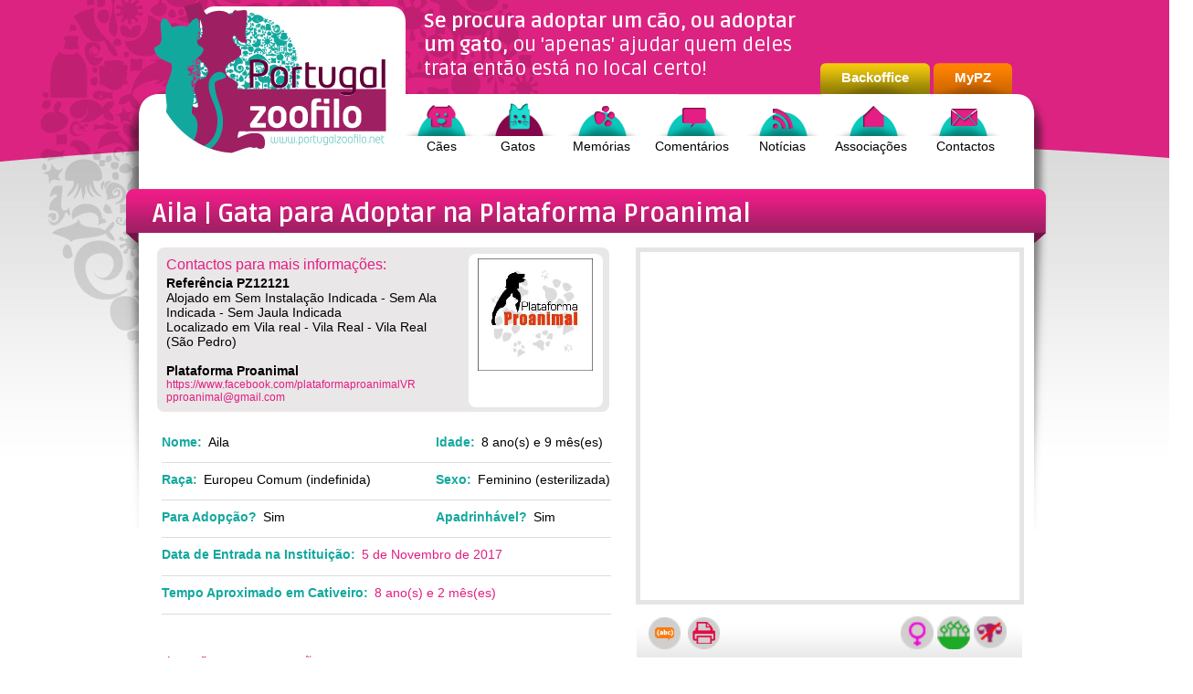

--- FILE ---
content_type: text/html;charset=ISO-8859-1
request_url: http://www.portugalzoofilo.net/gatos/gato.jsp?animal_id=12121
body_size: 24831
content:






















<!DOCTYPE html PUBLIC "-//W3C//DTD XHTML 1.0 Transitional//EN" "http://www.w3.org/TR/xhtml1/DTD/xhtml1-transitional.dtd">
<html xmlns="http://www.w3.org/1999/xhtml">
	<head>
		
		<meta http-equiv="Cache-Control" content="no-cache" />
		<meta http-equiv="Pragma" content="no-cache" />
		<meta http-equiv="Expires" content="0" />

		<meta http-equiv="Content-Type" content="text/html; charset=iso-8859-1" />
		<meta name="verify-v1" content="YfaKSXbmYbWQ8Cpj8iWAunrNzAE+RRdx6WgboxcUCSY=" />
		
		<title>PZ - Adop&#231;&#227;o de Gata - Europeu Comum - Aila - acolhido(a) por Plataforma Proanimal</title>
		<meta name="title" content="PZ - Adop&#231;&#227;o de Gata - Europeu Comum - Aila - acolhido(a) por Plataforma Proanimal" />
		<meta name="keywords" content="Europeu Comum, Aila, Plataforma Proanimal, Gato, Gatos, Gata, Gatas, Adoptar, Adop&#231;&#227;o, Adop&#231;&#245;es, Mascote, Mascotes, Apadrinhar" />
		<meta name="description" content=" AILA - Para ado&ccedil;&atilde;o respons&aacute;vel!   Sexo: F&eacute;mea   Idade: Muito Jovem (nascida em abril 2017)   Local: Vila Real&nbsp;   Caracteristicas: T&iacute;mida mas meiguinha, soc" />
	
		<meta property="og:image" content="http://www.portugalzoofilo.net/images/instituicoes/52/animais/thumbs/12121.jpg" />
		<link rel="image_src" type="image/jpeg" href="/images/instituicoes/52/animais/thumbs/12121.jpg"/>
	
	<link href="/css/css.css" rel="stylesheet" type="text/css" />
	
	<link rel="shortcut icon" href="favicon.ico" />
	<link href='http://fonts.googleapis.com/css?family=Ruda:400,700,900' rel='stylesheet' type='text/css'>			
		
	<script type="text/javascript" src="/js/libs/jquery-1.7.1.min.js"></script>
	<script type="text/javascript" src="/js/libs/jquery-ui-1.8.18.custom.min.js"></script>

	<script type="text/javascript" src="/js/change_page.js"></script>
	<script type="text/javascript" src="/js/isImage.js"></script>
	<script type="text/javascript" src="/js/isURL.js"></script>


	<script src='https://www.google.com/recaptcha/api.js?hl=pt'></script>

	<script type="text/javascript">

	  var _gaq = _gaq || [];
	  _gaq.push(['_setAccount', 'UA-638100-2']);
	  _gaq.push(['_setDomainName', 'portugalzoofilo.net']);
	  _gaq.push(['_trackPageview']);
	
	  (function() {
	    var ga = document.createElement('script'); ga.type = 'text/javascript'; ga.async = true;
	    ga.src = ('https:' == document.location.protocol ? 'https://ssl' : 'http://www') + '.google-analytics.com/ga.js';
	    var s = document.getElementsByTagName('script')[0]; s.parentNode.insertBefore(ga, s);
	  })();
	
	</script>

	<script async src="//pagead2.googlesyndication.com/pagead/js/adsbygoogle.js"></script>
<!--
	<script>
	     (adsbygoogle = window.adsbygoogle || []).push({
	          google_ad_client: "ca-pub-3690308777119780",
	          enable_page_level_ads: true
	     });
	</script>	
-->

	<script async src="https://www.googletagmanager.com/gtag/js?id=G-WTNXGMK4CH"></script>
	<script>
		  window.dataLayer = window.dataLayer || [];
	        function gtag(){dataLayer.push(arguments);}
	        gtag('js', new Date());

	        gtag('config', 'G-WTNXGMK4CH');
	</script>
	</head>
	
	<body class="ficha">
		<div class="container clearfix">
			<div id="top">
				<div class="logotipo">
					<a href="/index.jsp"><img src="/images/logotipos/logotipo.png" width="260" height="170" border="0" /></a>
				</div>
				<div class="all">
					<div class="frase">
						<h1>
							<strong>Se procura adoptar um cão, ou adoptar um gato,</strong>
							ou 'apenas' ajudar quem deles trata então está no local certo!
						</h1>						
					</div>
					<div class="registo">
						<strong><a href="http://bo.portugalzoofilo.net" target="_blank" title="Acesso a área de backoffice de associações e grupos voluntários zoófilos.">Backoffice</a>
						</strong>
					</div>
					<div class="login">
						<strong><a href="/mypz/login.jsp" title="Login ou Registo de Conta para Área Pessoal">MyPZ</a>
						</strong>
					</div>
					<div class="top-menu">
						<a href="/adopcao_caes.jsp" class="icon1">Cães</a>
						<a href="/adopcao_gatos.jsp" class="icon2-selected">Gatos</a>
						<a href="/memorias.jsp" class="icon3">Memórias</a>
						<a href="/comentarios.jsp" class="icon4">Comentários</a>
						<a href="/noticias-apelos.jsp" class="icon6">Notícias</a>
						<a href="/instituicoes_zoofilas_portugal.jsp" class="icon5">Associações</a>
						<a href="/contactos.jsp" class="icon7">Contactos</a>
					</div>
				</div>
			</div>


		


<div class="content clearfix">
  <h1><strong>Aila | Gata </strong> para Adoptar na Plataforma Proanimal</h1>
    
	<div class="esq">
		<div class="associacao">
			<div class="text">
				<h2>Contactos para mais informações:</h2>
				<br style="line-height:3px"/> 
				<b>Referência PZ12121</b> 
				<br />
				Alojado em Sem Instalação Indicada - Sem Ala Indicada - Sem Jaula Indicada
				<br/>
				Localizado em Vila real - Vila Real - Vila Real (São Pedro)<br/>
				<br />
				<b>Plataforma Proanimal</b> 
				<br />
				<a href="https://www.facebook.com/plataformaproanimalVR" target="_blank" class="link">https://www.facebook.com/plataformaproanimalVR</a>
				<br />
 				<a href="mailto:pproanimal@gmail.com?subject=PTZOONET > Pedido de Mais Informacao sobre o Aila&body=Link de Referencia: http://www.portugalzoofilo.net/gatos/gato.jsp?animal_id=12121" target="_blank" class="link">pproanimal@gmail.com</a> 
				<br/>
				
			</div>
			<div class="logo"><a href="https://www.facebook.com/plataformaproanimalVR" target="_blank" class="link"><img border="0" src="/images/instituicoes/52/logotipo.jpg" width="126" height="123" /></a></div>
 		</div>
		<div class="dados">
			<div class="row1"><p>Nome:</p>Aila</div>
			<div class="row2"><p>Idade:</p>8 ano(s) e 9 mês(es)</div>
			<div class="row1"><p>Raça:</p>Europeu Comum (indefinida)</div>
			<div class="row2"><p>Sexo:</p>Feminino  (esterilizada)</div>
<!-- Não aplicável a gatos 
			<div class="row1"><p>Pêlo:</p>Médio e Liso</div>
			<div class="row2"><p>Porte:</p>Desconhecido</div>
Não aplicável a gatos -->			
		
			<div class="row1"><p>Para Adopção?</p>Sim</div>
			<div class="row2"><p>Apadrinhável?</p>Sim</div>
			
			<div class="row3"><p>Data de Entrada na Instituição:</p>5 de Novembro de 2017</div>
  			<div class="row3">
					
						<p>Tempo Aproximado em Cativeiro: </p>8 ano(s) e 2 mês(es)					
					
			</div>

			<br clear="all"/><br/>			
			<!-- AddThis Button BEGIN -->
<div class="addthis_toolbox addthis_default_style addthis_32x32_style">
<a class="addthis_button_preferred_1"></a>
<a class="addthis_button_preferred_2"></a>
<a class="addthis_button_preferred_3"></a>
<a class="addthis_button_preferred_4"></a>
<a class="addthis_button_compact"></a>
<a class="addthis_counter addthis_bubble_style"></a>
</div>
<script type="text/javascript" src="//s7.addthis.com/js/300/addthis_widget.js#pubid=nfaria"></script>
<!-- AddThis Button END -->
	
		</div>

		<div class="biografia">
			<h2>Biografia e Apresentação: </h2> 
			
			<p>AILA - Para ado&ccedil;&atilde;o respons&aacute;vel!</p>
<p>Sexo: F&eacute;mea</p>
<p>Idade: Muito Jovem (nascida em abril 2017)</p>
<p>Local: Vila Real&nbsp;</p>
<p>Caracteristicas: T&iacute;mida mas meiguinha, soci&aacute;vel com outros gatos&nbsp;</p>
<p>Obs: Desparasitado / ser&aacute; entregue esterilizada</p>
<p>Hist&oacute;ria: Esta gatinha, juntamente com os seus irm&atilde;os, foi recolhida da rua quando ainda era muito pequenina. &Eacute; ainda t&iacute;mida no entanto &eacute; meiguinha. Merece o conforto de uma familia que a estime!</p>
<p>Quem se apaixona?</p>
<p>Ao cuidado da Associa&ccedil;&atilde;o Plataforma Proanimal&nbsp;</p>
<p>https://www.facebook.com/pg/plataformaproanimalVR/photos/?tab=album&amp;album_id=485861071512336</p>
<p>Se re&uacute;ne as condi&ccedil;&otilde;es necess&aacute;rias para adotar, os interessados dever&atilde;o entrar em contacto atrav&eacute;s do email ou pelo n&uacute;mero de telefone.</p>
<p>&nbsp;</p>
<p>Condi&ccedil;&otilde;es de Ado&ccedil;&atilde;o:</p>
<p>- Assinatura termo de responsabilidade</p>
<p>- Chip + vacina (no ato da ado&ccedil;&atilde;o)</p>
			
		</div>

				



		<div class="biografia">
			<h2>Agradecimento aos Padrinhos e Madrinhas:</h2>

Infelizmente a Aila não tem nem nunca teve nenhuma Madrinha nem Padrinho!
<br/>
Porque não ser você a dar-lhe essa alegria?	
		
			<br/><br/>
			Veja como pode tornar-se padrinho ou madrinha acedendo ao site da 
			<a href="https://www.facebook.com/plataformaproanimalVR" target="_blank" class="link">Plataforma Proanimal</a>.

		</div>
				
	</div>
	<div class="dir">
		
		<div class="imagemzoom">
			
			
			
<!-- 
			<img src="/images/instituicoes/52/animais/12121.jpg" title="Gata para Adopção - Aila (REF:12121)"/>
 -->
 
		<!-- Insert your embed code below -->
 
<div id="SimpleSlideJS1353162094080" style="width:415px;height:381px;"></div>
<script type="text/javascript" src="/js/libs/SimpleSlide.js"></script>
<script type="text/javascript">
	(function() {
		var err;
		try{
			$.slideshowBoxEmbedCanvas.init({
				appendToID:"SimpleSlideJS1353162094080",
				domainKeys:"",
				source:"/blocks/animais_fotografias.jsp?inst_id=52&animal_id=12121",
				audioFile:"",
				audioFileAlt:"",
				audioPlayerIcon:"speaker",
				audioPlayerColor:"#FFFFFF",
				loopAudio:true,
				audioPlayMode:"synchronizeWithSlideshow",
				audioPlayerOn:"",
				audioPlayerOff:"",
				fontName:"",
				fontSize:11,
				bold:false,
				italic:false,
				textTopOffset:0,
				width:415,
				height:381,				
				autoSlideShow:true,
				slideShowSpeed:6,
				backgroundVisible:true,
				backgroundColor:"#1C1C1C",
				backgroundImage:"",
				scaleBackground:true,
				loadOriginalImages:false,
				autoHideControls:true,
				controlsHideSpeed:2,
				controlBarAlpha:0.8,
				controlBarPrimaryColor:"#333333",
				controlBarSecondaryColor:"#CCCCCC",
				navigationControls:true,
				slideShowControls:true,
				fullScreenButton:true,
				showImageIndex:true,
				showImageInfos:true,
				scaleMode:"scaleCrop",
				preloaderPosition:"centered"
			});
		}catch(err){}
	})();
</script>

		<!-- Embed code ends here -->
 			
		</div>
		<div class="icons">
			<div class="coments">
				<a href="#coments-section"  title="Ver / Colocar Comentários" ><img src="/images/gui/icon_coments.png" height="36"  border="0" /></a>
				<a href="/gatos/print_gato.jsp?animal_id=12121" rel="nofollow"  title="Imprimir Ficha" target="_blank"><img src="/images/gui/icon_print.png" height="36"  border="0" /></a>
			</div>			
			<div class="imgs">
				<img src="/images/gui/sexo-fem.png" height="36" title="Gata" />
				<img src="/images/gui/idade-meia-idade.png" height="36" title="Meia Idade" />
				
				<img src="/images/gui/esterilizada.png" height="36" title="Esterilizada" />
				
				
			</div>
		</div>
				
<!--  <div class="apadrinhar"><a href="#"><img src="images/apadrinhar.jpg" width="421" height="44" /></a></div> -->

		<div id="adsense" align="center" style="margin-top:30px"><!-- 300x250 Mixed --><ins class="adsbygoogle"style="display:inline-block;width:300px;height:250px"data-ad-client="ca-pub-3690308777119780"data-ad-slot="6099114851"></ins><script>(adsbygoogle = window.adsbygoogle || []).push({});</script></div>

 
		<div class="amigosbox"><h2>Os seus companheiros de box: </h2>

			<div id="destaquebox">
				<a href="/gatos/gato.jsp?animal_id=12574">
					<img src="/images/instituicoes/52/animais/thumbs/12574.jpg" border="0" />
					<h3>Ferreirinha</h3> 
					<div class="imgs">					
						<img src="/images/gui/sexo-fem.png" height="19" title="Gata"  border="0" />
						<img src="/images/gui/idade-meia-idade.png" height="19" title="Meia Idade"  border="0" />
						
						<img src="/images/gui/esterilizada.png" height="19" title="Está Castrado/Esterilizado"  border="0" />					
					</div>
				</a>
			</div>	
	
			<div id="destaquebox">
				<a href="/gatos/gato.jsp?animal_id=11343">
					<img src="/images/instituicoes/52/animais/thumbs/11343.jpg" border="0" />
					<h3>CHICO</h3> 
					<div class="imgs">					
						<img src="/images/gui/sexo-macho.png" height="19" title="Gato"  border="0" />
						<img src="/images/gui/idade-meia-idade.png" height="19" title="Meia Idade"  border="0" />
						
						<img src="/images/gui/castrado.png" height="19" title="Está Castrado/Esterilizado"  border="0" />					
					</div>
				</a>
			</div>	
	
			<div id="destaquebox-last">
				<a href="/gatos/gato.jsp?animal_id=11395">
					<img src="/images/instituicoes/52/animais/thumbs/11395.jpg" border="0" />
					<h3>Âmbar</h3> 
					<div class="imgs">					
						<img src="/images/gui/sexo-fem.png" height="19" title="Gata"  border="0" />
						<img src="/images/gui/idade-meia-idade.png" height="19" title="Meia Idade"  border="0" />
						
						<img src="/images/gui/esterilizada.png" height="19" title="Está Castrado/Esterilizado"  border="0" />					
					</div>
				</a>
			</div>	
	
			<div id="destaquebox">
				<a href="/gatos/gato.jsp?animal_id=10795">
					<img src="/images/instituicoes/52/animais/thumbs/10795.jpg" border="0" />
					<h3>Lord - Colónia Santa Marta</h3> 
					<div class="imgs">					
						<img src="/images/gui/sexo-macho.png" height="19" title="Gato"  border="0" />
						<img src="/images/gui/idade-meia-idade.png" height="19" title="Meia Idade"  border="0" />
						
						<img src="/images/gui/castrado.png" height="19" title="Está Castrado/Esterilizado"  border="0" />					
					</div>
				</a>
			</div>	
	
			<div id="destaquebox">
				<a href="/gatos/gato.jsp?animal_id=11405">
					<img src="/images/instituicoes/52/animais/thumbs/11405.jpg" border="0" />
					<h3>Lira</h3> 
					<div class="imgs">					
						<img src="/images/gui/sexo-fem.png" height="19" title="Gata"  border="0" />
						<img src="/images/gui/idade-meia-idade.png" height="19" title="Meia Idade"  border="0" />
						
						<img src="/images/gui/esterilizada.png" height="19" title="Está Castrado/Esterilizado"  border="0" />					
					</div>
				</a>
			</div>	
	
			<div id="destaquebox-last">
				<a href="/gatos/gato.jsp?animal_id=11310">
					<img src="/images/instituicoes/52/animais/thumbs/11310.jpg" border="0" />
					<h3>Mel</h3> 
					<div class="imgs">					
						<img src="/images/gui/sexo-fem.png" height="19" title="Gata"  border="0" />
						<img src="/images/gui/idade-idoso.png" height="19" title="Idoso"  border="0" />
						
						<img src="/images/gui/esterilizada.png" height="19" title="Está Castrado/Esterilizado"  border="0" />					
					</div>
				</a>
			</div>	
	
			<div id="destaquebox">
				<a href="/gatos/gato.jsp?animal_id=10137">
					<img src="/images/instituicoes/52/animais/thumbs/10137.jpg" border="0" />
					<h3>Laranjinha</h3> 
					<div class="imgs">					
						<img src="/images/gui/sexo-macho.png" height="19" title="Gato"  border="0" />
						<img src="/images/gui/idade-meia-idade.png" height="19" title="Meia Idade"  border="0" />
						
											
					</div>
				</a>
			</div>	
	
			<div id="destaquebox">
				<a href="/gatos/gato.jsp?animal_id=12236">
					<img src="/images/instituicoes/52/animais/thumbs/12236.jpg" border="0" />
					<h3>Ervilha</h3> 
					<div class="imgs">					
						<img src="/images/gui/sexo-fem.png" height="19" title="Gata"  border="0" />
						<img src="/images/gui/idade-meia-idade.png" height="19" title="Meia Idade"  border="0" />
						
						<img src="/images/gui/esterilizada.png" height="19" title="Está Castrado/Esterilizado"  border="0" />					
					</div>
				</a>
			</div>	
	
			<div id="destaquebox-last">
				<a href="/gatos/gato.jsp?animal_id=11396">
					<img src="/images/instituicoes/52/animais/thumbs/11396.jpg" border="0" />
					<h3>Jack</h3> 
					<div class="imgs">					
						<img src="/images/gui/sexo-macho.png" height="19" title="Gato"  border="0" />
						<img src="/images/gui/idade-meia-idade.png" height="19" title="Meia Idade"  border="0" />
						
						<img src="/images/gui/castrado.png" height="19" title="Está Castrado/Esterilizado"  border="0" />					
					</div>
				</a>
			</div>	
	<br clear='all'/><center><div class='btn-cinza'><a href='/caes_gatos_box.jsp?inst_id=52&instal_id=0&jaula_id=0' class='link-rosa'>Ver Todos os Animais na Box »</a></div></center>

		</div>
 

	</div>

	
	
	<div id="disclaimer">
		Os dados aqui apresentados são da exclusiva responsabilidade da instituição zoófila a que pertence o registo do animal.
		Podem ocorrer erros na introdução ou recolha de dados pelo que por vezes alguma informação pode não ser exacta e a fotografia apresentada pode não corresponder ao animal apresentado.			
	</div>
	<div id="adsense-listagem" align="center"><!-- Responsive Mix --><ins class="adsbygoogle"style="display:block"data-ad-client="ca-pub-3690308777119780"data-ad-slot="3434241300"data-ad-format="auto"></ins><script>(adsbygoogle = window.adsbygoogle || []).push({});</script></div>
	
	<div id="coments-section">
	
		<h4>Todos os Comentários sobre a Aila</h4>
	
	
		
		<div class="loginbox">
			<strong>Ao gravar um comentário está a aceitar as nossas<br/><a href="#">Condições Gerais de Utilização</a> 
			<br /><br />
  			  			
	  			Quer garantir que ninguém utiliza a sua 
	  			<br />
	  			assinatura para a colocação de comentários?
	  			<br/><br/>
	  			Quer adicionar imagens e links facilmente
	  			<br/> 
	  			e sem limitações?
	  			<br/>
	  			</strong>
	 			<div class="btn"><strong><a href="/mypz/login.jsp">Acesso à Conta MyPZ </a></strong></div> 
	  			<div class="btn"><strong><a href="/mypz/registar.jsp">Abrir Conta MyPZ </a></strong></div>
  			
  		</div>
  		<form id="formComentario" action="/comentario_commit.jsp" method="get">
			<input type="hidden" id="inst_id" name="inst_id" value="52" />
			<input type="hidden" id="tipanim_id" name="tipanim_id" value="2" />
			<input type="hidden" id="animal_id" name="animal_id" value="12121" />
			<input type="hidden" id="origem" name="origem" value="null" />
			<input type="hidden" id="all_comments" name="all_comments" value="true" />				
 		<div class="form" style='height:285px;'>
 			<table width="100%" border="0" cellspacing="0" cellpadding="0">
		     <tr>
		       <td>
				
				<input name="comment_nickname" type="text" id="comment_nickname" value="... o seu nome ou nickname de assinatura ..." maxlength="25" size="90" />
				
					<br/>
					<font class="texto" style="font-size:10px;color:black">Comentário Anónimo</font>
						      		      
		       </td>
		     </tr>
		     <tr>
		       <td><textarea name="comment_texto" cols="90" rows="4" id="comment_texto">... escreva aqui a sua mensagem ...</textarea></td>
	       	</tr>
		     <tr>
		       <td><br/><input name="comment_attach" type="text" id="comment_attach" value="... opcionalmente coloque aqui um link para uma página ou imagem a incluir no final ..." maxlength="255" size="90" /></td>
		     </tr>	       	
		   </table>
		   
			<div class="g-recaptcha" data-sitekey="6LejwPISAAAAADbuOdHL5_3iHDd9W5stLsrS6JKr"></div>
		   
   			<div id="addComment" class="btn"><strong><a href="#coments-section">gravar o seu comentário </a></strong></div>
		</div>
		</form>	
		
					
			
	</div>

<script type="text/javascript">

	$('#formComentario').submit(function() {

		return true;
	});

	$('#comment_nickname').click(function() {
		if ($('#comment_nickname').val() == "... o seu nome ou nickname de assinatura ...") {
			$('#comment_nickname').val('');
		}	
	});

	$('#comment_nickname').focusout(function() {
		if ($('#comment_nickname').val() == "") {
			$('#comment_nickname').val('... o seu nome ou nickname de assinatura ...');
		}	
	});

	$('#comment_texto').click(function() {
		if ($('#comment_texto').val() == "... escreva aqui a sua mensagem ...") {
			$('#comment_texto').val('');
		}	
	});

	$('#comment_texto').focusout(function() {
		if ($('#comment_texto').val() == "") {
			$('#comment_texto').val('... escreva aqui a sua mensagem ...');
		}	
	});

	$('#comment_attach').click(function() {
		if ($('#comment_attach').val() == "... opcionalmente coloque aqui um link para uma página ou imagem a incluir no final ...") {
			$('#comment_attach').val('');
		}	
	});

	$('#comment_attach').focusout(function() {
		if ($('#comment_attach').val() == "") {
			$('#comment_attach').val('... opcionalmente coloque aqui um link para uma página ou imagem a incluir no final ...');
		}	
	});
	
	$('#addComment').click(function() {
		if ($('#comment_nickname').val() == "... o seu nome ou nickname de assinatura ...") {
			alert('Indique o seu nome ou nickname.');
			return;
		}
		
		if ($('#comment_texto').val() == "... escreva aqui a sua mensagem ...") {
			alert('Escreva a mensagem a inserir como seu comentário.');
			return;
		}		

		if ($('#comment_attach').val() == "... opcionalmente coloque aqui um link para uma página ou imagem a incluir no final ...") {
			$('#comment_attach').val('');
		} else if (isURL($('#comment_attach').val()) && isImage($('#comment_attach').get(0))) {
			$('#comment_attach').val("<br/><br/><img src=\"" + $('#comment_attach').val() + "\" />");
		} else if (isURL($('#comment_attach').val())) {
			$('#comment_attach').val("<br/><br/><a target=\"_blank\" href=\"" + $('#comment_attach').val() + "\">" + $('#comment_attach').val() + "</a>");
		} else {
			alert('Introduza um link válido para uma página ou imagem a incluir no final.');
			return;		
		}		
				
			
			if (grecaptcha.getResponse().trim().length === 0) {
				alert('Demonstre que não é um robot de colocação de SPAM nos comentários.');
				return;
			};
	   
		
  		$('#formComentario').submit();
	});
		
</script>

	














<link href="/css/css.css" rel="stylesheet" type="text/css" />

	
	<div id="coments-section">

	</div>

 					
	
	<!-- div id="adsense-listagem" align="center"><=CacheAffiliationPub.get728x90PUBGoogle()></div-->
				


			<div id="footer">
				<div class="block1">
					<div class="menufooter">
						<ul class="menufooter">
							<li>
								<a href="/adopcao_caes.jsp">» cães</a>
							</li>
							<li>
								<a href="/adopcao_gatos.jsp">» gatos</a>
							</li>
							<li>
								<a href="/memorias.jsp">» memórias</a>
							</li>
							<li>
								<a href="/comentarios.jsp">» comentários</a>
							</li>
							<li>
								<a href="/instituicoes_zoofilas_portugal.jsp">» associações</a>
							</li>
						</ul>
					</div>
				</div>
				<div class="block2">
					<div class="menufooter">
						<ul class="menufooter">
							<li>
								<a href="http://bo.portugalzoofilo.net/">» backoffice</a>
							</li>
							<li>
								<a href="http://bo.portugalzoofilo.net/diario.jsp">» diário de bordo</a>
							</li>
							<li>
								<a href="http://bo.portugalzoofilo.net/futuro.jsp">» próximos passos</a>
							</li>
							<li>
								<a href="http://bo.portugalzoofilo.net/faq.jsp">» questões</a>
							</li>
							<li>
								<a href="http://bo.portugalzoofilo.net/contactos.jsp">» contactos adesão</a>
							</li>
						</ul>
					</div>
				</div>
				<div class="block3">
					<div class="menufooter">
						<ul class="menufooter">
							<li>
								<a href="/mypz/login.jsp">» login</a>
							</li>
							<li>
								<a href="/mypz/registar.jsp">» registo</a>
							</li>
							<li>
								<a href="/termos-uso.jsp">» condições gerais de utilização</a>
							</li>
							<li>
								<a target="backoffice" href="http://bo.portugalzoofilo.net/termos-uso.jsp">» condições de parceria</a>
							</li>
							<li>
								<a href="/creditos.jsp">» créditos</a>
							</li>
						</ul>
					</div>
				</div>
				<div class="blockfacebook">
					<iframe src="//www.facebook.com/plugins/likebox.php?href=http%3A%2F%2Fwww.facebook.com%2Fportugalzoofilo&amp;width=410&amp;height=180&amp;colorscheme=light&amp;show_faces=true&amp;border_color&amp;stream=false&amp;header=false" scrolling="no" frameborder="0" style="border:none; overflow:hidden; width:410px; height:180px;" allowTransparency="true"></iframe>
				</div>
				<div id="creditos" style="text-align:center">
					&copy; Desde 2005 - Portugal Zoofilo todos os direitos reservados.					
				</div>
			</div>
		</div>
	</body>
</html>



--- FILE ---
content_type: text/html; charset=utf-8
request_url: https://www.google.com/recaptcha/api2/anchor?ar=1&k=6LejwPISAAAAADbuOdHL5_3iHDd9W5stLsrS6JKr&co=aHR0cDovL3d3dy5wb3J0dWdhbHpvb2ZpbG8ubmV0Ojgw&hl=pt&v=PoyoqOPhxBO7pBk68S4YbpHZ&size=normal&anchor-ms=20000&execute-ms=30000&cb=z69tzqqx7qi2
body_size: 49420
content:
<!DOCTYPE HTML><html dir="ltr" lang="pt"><head><meta http-equiv="Content-Type" content="text/html; charset=UTF-8">
<meta http-equiv="X-UA-Compatible" content="IE=edge">
<title>reCAPTCHA</title>
<style type="text/css">
/* cyrillic-ext */
@font-face {
  font-family: 'Roboto';
  font-style: normal;
  font-weight: 400;
  font-stretch: 100%;
  src: url(//fonts.gstatic.com/s/roboto/v48/KFO7CnqEu92Fr1ME7kSn66aGLdTylUAMa3GUBHMdazTgWw.woff2) format('woff2');
  unicode-range: U+0460-052F, U+1C80-1C8A, U+20B4, U+2DE0-2DFF, U+A640-A69F, U+FE2E-FE2F;
}
/* cyrillic */
@font-face {
  font-family: 'Roboto';
  font-style: normal;
  font-weight: 400;
  font-stretch: 100%;
  src: url(//fonts.gstatic.com/s/roboto/v48/KFO7CnqEu92Fr1ME7kSn66aGLdTylUAMa3iUBHMdazTgWw.woff2) format('woff2');
  unicode-range: U+0301, U+0400-045F, U+0490-0491, U+04B0-04B1, U+2116;
}
/* greek-ext */
@font-face {
  font-family: 'Roboto';
  font-style: normal;
  font-weight: 400;
  font-stretch: 100%;
  src: url(//fonts.gstatic.com/s/roboto/v48/KFO7CnqEu92Fr1ME7kSn66aGLdTylUAMa3CUBHMdazTgWw.woff2) format('woff2');
  unicode-range: U+1F00-1FFF;
}
/* greek */
@font-face {
  font-family: 'Roboto';
  font-style: normal;
  font-weight: 400;
  font-stretch: 100%;
  src: url(//fonts.gstatic.com/s/roboto/v48/KFO7CnqEu92Fr1ME7kSn66aGLdTylUAMa3-UBHMdazTgWw.woff2) format('woff2');
  unicode-range: U+0370-0377, U+037A-037F, U+0384-038A, U+038C, U+038E-03A1, U+03A3-03FF;
}
/* math */
@font-face {
  font-family: 'Roboto';
  font-style: normal;
  font-weight: 400;
  font-stretch: 100%;
  src: url(//fonts.gstatic.com/s/roboto/v48/KFO7CnqEu92Fr1ME7kSn66aGLdTylUAMawCUBHMdazTgWw.woff2) format('woff2');
  unicode-range: U+0302-0303, U+0305, U+0307-0308, U+0310, U+0312, U+0315, U+031A, U+0326-0327, U+032C, U+032F-0330, U+0332-0333, U+0338, U+033A, U+0346, U+034D, U+0391-03A1, U+03A3-03A9, U+03B1-03C9, U+03D1, U+03D5-03D6, U+03F0-03F1, U+03F4-03F5, U+2016-2017, U+2034-2038, U+203C, U+2040, U+2043, U+2047, U+2050, U+2057, U+205F, U+2070-2071, U+2074-208E, U+2090-209C, U+20D0-20DC, U+20E1, U+20E5-20EF, U+2100-2112, U+2114-2115, U+2117-2121, U+2123-214F, U+2190, U+2192, U+2194-21AE, U+21B0-21E5, U+21F1-21F2, U+21F4-2211, U+2213-2214, U+2216-22FF, U+2308-230B, U+2310, U+2319, U+231C-2321, U+2336-237A, U+237C, U+2395, U+239B-23B7, U+23D0, U+23DC-23E1, U+2474-2475, U+25AF, U+25B3, U+25B7, U+25BD, U+25C1, U+25CA, U+25CC, U+25FB, U+266D-266F, U+27C0-27FF, U+2900-2AFF, U+2B0E-2B11, U+2B30-2B4C, U+2BFE, U+3030, U+FF5B, U+FF5D, U+1D400-1D7FF, U+1EE00-1EEFF;
}
/* symbols */
@font-face {
  font-family: 'Roboto';
  font-style: normal;
  font-weight: 400;
  font-stretch: 100%;
  src: url(//fonts.gstatic.com/s/roboto/v48/KFO7CnqEu92Fr1ME7kSn66aGLdTylUAMaxKUBHMdazTgWw.woff2) format('woff2');
  unicode-range: U+0001-000C, U+000E-001F, U+007F-009F, U+20DD-20E0, U+20E2-20E4, U+2150-218F, U+2190, U+2192, U+2194-2199, U+21AF, U+21E6-21F0, U+21F3, U+2218-2219, U+2299, U+22C4-22C6, U+2300-243F, U+2440-244A, U+2460-24FF, U+25A0-27BF, U+2800-28FF, U+2921-2922, U+2981, U+29BF, U+29EB, U+2B00-2BFF, U+4DC0-4DFF, U+FFF9-FFFB, U+10140-1018E, U+10190-1019C, U+101A0, U+101D0-101FD, U+102E0-102FB, U+10E60-10E7E, U+1D2C0-1D2D3, U+1D2E0-1D37F, U+1F000-1F0FF, U+1F100-1F1AD, U+1F1E6-1F1FF, U+1F30D-1F30F, U+1F315, U+1F31C, U+1F31E, U+1F320-1F32C, U+1F336, U+1F378, U+1F37D, U+1F382, U+1F393-1F39F, U+1F3A7-1F3A8, U+1F3AC-1F3AF, U+1F3C2, U+1F3C4-1F3C6, U+1F3CA-1F3CE, U+1F3D4-1F3E0, U+1F3ED, U+1F3F1-1F3F3, U+1F3F5-1F3F7, U+1F408, U+1F415, U+1F41F, U+1F426, U+1F43F, U+1F441-1F442, U+1F444, U+1F446-1F449, U+1F44C-1F44E, U+1F453, U+1F46A, U+1F47D, U+1F4A3, U+1F4B0, U+1F4B3, U+1F4B9, U+1F4BB, U+1F4BF, U+1F4C8-1F4CB, U+1F4D6, U+1F4DA, U+1F4DF, U+1F4E3-1F4E6, U+1F4EA-1F4ED, U+1F4F7, U+1F4F9-1F4FB, U+1F4FD-1F4FE, U+1F503, U+1F507-1F50B, U+1F50D, U+1F512-1F513, U+1F53E-1F54A, U+1F54F-1F5FA, U+1F610, U+1F650-1F67F, U+1F687, U+1F68D, U+1F691, U+1F694, U+1F698, U+1F6AD, U+1F6B2, U+1F6B9-1F6BA, U+1F6BC, U+1F6C6-1F6CF, U+1F6D3-1F6D7, U+1F6E0-1F6EA, U+1F6F0-1F6F3, U+1F6F7-1F6FC, U+1F700-1F7FF, U+1F800-1F80B, U+1F810-1F847, U+1F850-1F859, U+1F860-1F887, U+1F890-1F8AD, U+1F8B0-1F8BB, U+1F8C0-1F8C1, U+1F900-1F90B, U+1F93B, U+1F946, U+1F984, U+1F996, U+1F9E9, U+1FA00-1FA6F, U+1FA70-1FA7C, U+1FA80-1FA89, U+1FA8F-1FAC6, U+1FACE-1FADC, U+1FADF-1FAE9, U+1FAF0-1FAF8, U+1FB00-1FBFF;
}
/* vietnamese */
@font-face {
  font-family: 'Roboto';
  font-style: normal;
  font-weight: 400;
  font-stretch: 100%;
  src: url(//fonts.gstatic.com/s/roboto/v48/KFO7CnqEu92Fr1ME7kSn66aGLdTylUAMa3OUBHMdazTgWw.woff2) format('woff2');
  unicode-range: U+0102-0103, U+0110-0111, U+0128-0129, U+0168-0169, U+01A0-01A1, U+01AF-01B0, U+0300-0301, U+0303-0304, U+0308-0309, U+0323, U+0329, U+1EA0-1EF9, U+20AB;
}
/* latin-ext */
@font-face {
  font-family: 'Roboto';
  font-style: normal;
  font-weight: 400;
  font-stretch: 100%;
  src: url(//fonts.gstatic.com/s/roboto/v48/KFO7CnqEu92Fr1ME7kSn66aGLdTylUAMa3KUBHMdazTgWw.woff2) format('woff2');
  unicode-range: U+0100-02BA, U+02BD-02C5, U+02C7-02CC, U+02CE-02D7, U+02DD-02FF, U+0304, U+0308, U+0329, U+1D00-1DBF, U+1E00-1E9F, U+1EF2-1EFF, U+2020, U+20A0-20AB, U+20AD-20C0, U+2113, U+2C60-2C7F, U+A720-A7FF;
}
/* latin */
@font-face {
  font-family: 'Roboto';
  font-style: normal;
  font-weight: 400;
  font-stretch: 100%;
  src: url(//fonts.gstatic.com/s/roboto/v48/KFO7CnqEu92Fr1ME7kSn66aGLdTylUAMa3yUBHMdazQ.woff2) format('woff2');
  unicode-range: U+0000-00FF, U+0131, U+0152-0153, U+02BB-02BC, U+02C6, U+02DA, U+02DC, U+0304, U+0308, U+0329, U+2000-206F, U+20AC, U+2122, U+2191, U+2193, U+2212, U+2215, U+FEFF, U+FFFD;
}
/* cyrillic-ext */
@font-face {
  font-family: 'Roboto';
  font-style: normal;
  font-weight: 500;
  font-stretch: 100%;
  src: url(//fonts.gstatic.com/s/roboto/v48/KFO7CnqEu92Fr1ME7kSn66aGLdTylUAMa3GUBHMdazTgWw.woff2) format('woff2');
  unicode-range: U+0460-052F, U+1C80-1C8A, U+20B4, U+2DE0-2DFF, U+A640-A69F, U+FE2E-FE2F;
}
/* cyrillic */
@font-face {
  font-family: 'Roboto';
  font-style: normal;
  font-weight: 500;
  font-stretch: 100%;
  src: url(//fonts.gstatic.com/s/roboto/v48/KFO7CnqEu92Fr1ME7kSn66aGLdTylUAMa3iUBHMdazTgWw.woff2) format('woff2');
  unicode-range: U+0301, U+0400-045F, U+0490-0491, U+04B0-04B1, U+2116;
}
/* greek-ext */
@font-face {
  font-family: 'Roboto';
  font-style: normal;
  font-weight: 500;
  font-stretch: 100%;
  src: url(//fonts.gstatic.com/s/roboto/v48/KFO7CnqEu92Fr1ME7kSn66aGLdTylUAMa3CUBHMdazTgWw.woff2) format('woff2');
  unicode-range: U+1F00-1FFF;
}
/* greek */
@font-face {
  font-family: 'Roboto';
  font-style: normal;
  font-weight: 500;
  font-stretch: 100%;
  src: url(//fonts.gstatic.com/s/roboto/v48/KFO7CnqEu92Fr1ME7kSn66aGLdTylUAMa3-UBHMdazTgWw.woff2) format('woff2');
  unicode-range: U+0370-0377, U+037A-037F, U+0384-038A, U+038C, U+038E-03A1, U+03A3-03FF;
}
/* math */
@font-face {
  font-family: 'Roboto';
  font-style: normal;
  font-weight: 500;
  font-stretch: 100%;
  src: url(//fonts.gstatic.com/s/roboto/v48/KFO7CnqEu92Fr1ME7kSn66aGLdTylUAMawCUBHMdazTgWw.woff2) format('woff2');
  unicode-range: U+0302-0303, U+0305, U+0307-0308, U+0310, U+0312, U+0315, U+031A, U+0326-0327, U+032C, U+032F-0330, U+0332-0333, U+0338, U+033A, U+0346, U+034D, U+0391-03A1, U+03A3-03A9, U+03B1-03C9, U+03D1, U+03D5-03D6, U+03F0-03F1, U+03F4-03F5, U+2016-2017, U+2034-2038, U+203C, U+2040, U+2043, U+2047, U+2050, U+2057, U+205F, U+2070-2071, U+2074-208E, U+2090-209C, U+20D0-20DC, U+20E1, U+20E5-20EF, U+2100-2112, U+2114-2115, U+2117-2121, U+2123-214F, U+2190, U+2192, U+2194-21AE, U+21B0-21E5, U+21F1-21F2, U+21F4-2211, U+2213-2214, U+2216-22FF, U+2308-230B, U+2310, U+2319, U+231C-2321, U+2336-237A, U+237C, U+2395, U+239B-23B7, U+23D0, U+23DC-23E1, U+2474-2475, U+25AF, U+25B3, U+25B7, U+25BD, U+25C1, U+25CA, U+25CC, U+25FB, U+266D-266F, U+27C0-27FF, U+2900-2AFF, U+2B0E-2B11, U+2B30-2B4C, U+2BFE, U+3030, U+FF5B, U+FF5D, U+1D400-1D7FF, U+1EE00-1EEFF;
}
/* symbols */
@font-face {
  font-family: 'Roboto';
  font-style: normal;
  font-weight: 500;
  font-stretch: 100%;
  src: url(//fonts.gstatic.com/s/roboto/v48/KFO7CnqEu92Fr1ME7kSn66aGLdTylUAMaxKUBHMdazTgWw.woff2) format('woff2');
  unicode-range: U+0001-000C, U+000E-001F, U+007F-009F, U+20DD-20E0, U+20E2-20E4, U+2150-218F, U+2190, U+2192, U+2194-2199, U+21AF, U+21E6-21F0, U+21F3, U+2218-2219, U+2299, U+22C4-22C6, U+2300-243F, U+2440-244A, U+2460-24FF, U+25A0-27BF, U+2800-28FF, U+2921-2922, U+2981, U+29BF, U+29EB, U+2B00-2BFF, U+4DC0-4DFF, U+FFF9-FFFB, U+10140-1018E, U+10190-1019C, U+101A0, U+101D0-101FD, U+102E0-102FB, U+10E60-10E7E, U+1D2C0-1D2D3, U+1D2E0-1D37F, U+1F000-1F0FF, U+1F100-1F1AD, U+1F1E6-1F1FF, U+1F30D-1F30F, U+1F315, U+1F31C, U+1F31E, U+1F320-1F32C, U+1F336, U+1F378, U+1F37D, U+1F382, U+1F393-1F39F, U+1F3A7-1F3A8, U+1F3AC-1F3AF, U+1F3C2, U+1F3C4-1F3C6, U+1F3CA-1F3CE, U+1F3D4-1F3E0, U+1F3ED, U+1F3F1-1F3F3, U+1F3F5-1F3F7, U+1F408, U+1F415, U+1F41F, U+1F426, U+1F43F, U+1F441-1F442, U+1F444, U+1F446-1F449, U+1F44C-1F44E, U+1F453, U+1F46A, U+1F47D, U+1F4A3, U+1F4B0, U+1F4B3, U+1F4B9, U+1F4BB, U+1F4BF, U+1F4C8-1F4CB, U+1F4D6, U+1F4DA, U+1F4DF, U+1F4E3-1F4E6, U+1F4EA-1F4ED, U+1F4F7, U+1F4F9-1F4FB, U+1F4FD-1F4FE, U+1F503, U+1F507-1F50B, U+1F50D, U+1F512-1F513, U+1F53E-1F54A, U+1F54F-1F5FA, U+1F610, U+1F650-1F67F, U+1F687, U+1F68D, U+1F691, U+1F694, U+1F698, U+1F6AD, U+1F6B2, U+1F6B9-1F6BA, U+1F6BC, U+1F6C6-1F6CF, U+1F6D3-1F6D7, U+1F6E0-1F6EA, U+1F6F0-1F6F3, U+1F6F7-1F6FC, U+1F700-1F7FF, U+1F800-1F80B, U+1F810-1F847, U+1F850-1F859, U+1F860-1F887, U+1F890-1F8AD, U+1F8B0-1F8BB, U+1F8C0-1F8C1, U+1F900-1F90B, U+1F93B, U+1F946, U+1F984, U+1F996, U+1F9E9, U+1FA00-1FA6F, U+1FA70-1FA7C, U+1FA80-1FA89, U+1FA8F-1FAC6, U+1FACE-1FADC, U+1FADF-1FAE9, U+1FAF0-1FAF8, U+1FB00-1FBFF;
}
/* vietnamese */
@font-face {
  font-family: 'Roboto';
  font-style: normal;
  font-weight: 500;
  font-stretch: 100%;
  src: url(//fonts.gstatic.com/s/roboto/v48/KFO7CnqEu92Fr1ME7kSn66aGLdTylUAMa3OUBHMdazTgWw.woff2) format('woff2');
  unicode-range: U+0102-0103, U+0110-0111, U+0128-0129, U+0168-0169, U+01A0-01A1, U+01AF-01B0, U+0300-0301, U+0303-0304, U+0308-0309, U+0323, U+0329, U+1EA0-1EF9, U+20AB;
}
/* latin-ext */
@font-face {
  font-family: 'Roboto';
  font-style: normal;
  font-weight: 500;
  font-stretch: 100%;
  src: url(//fonts.gstatic.com/s/roboto/v48/KFO7CnqEu92Fr1ME7kSn66aGLdTylUAMa3KUBHMdazTgWw.woff2) format('woff2');
  unicode-range: U+0100-02BA, U+02BD-02C5, U+02C7-02CC, U+02CE-02D7, U+02DD-02FF, U+0304, U+0308, U+0329, U+1D00-1DBF, U+1E00-1E9F, U+1EF2-1EFF, U+2020, U+20A0-20AB, U+20AD-20C0, U+2113, U+2C60-2C7F, U+A720-A7FF;
}
/* latin */
@font-face {
  font-family: 'Roboto';
  font-style: normal;
  font-weight: 500;
  font-stretch: 100%;
  src: url(//fonts.gstatic.com/s/roboto/v48/KFO7CnqEu92Fr1ME7kSn66aGLdTylUAMa3yUBHMdazQ.woff2) format('woff2');
  unicode-range: U+0000-00FF, U+0131, U+0152-0153, U+02BB-02BC, U+02C6, U+02DA, U+02DC, U+0304, U+0308, U+0329, U+2000-206F, U+20AC, U+2122, U+2191, U+2193, U+2212, U+2215, U+FEFF, U+FFFD;
}
/* cyrillic-ext */
@font-face {
  font-family: 'Roboto';
  font-style: normal;
  font-weight: 900;
  font-stretch: 100%;
  src: url(//fonts.gstatic.com/s/roboto/v48/KFO7CnqEu92Fr1ME7kSn66aGLdTylUAMa3GUBHMdazTgWw.woff2) format('woff2');
  unicode-range: U+0460-052F, U+1C80-1C8A, U+20B4, U+2DE0-2DFF, U+A640-A69F, U+FE2E-FE2F;
}
/* cyrillic */
@font-face {
  font-family: 'Roboto';
  font-style: normal;
  font-weight: 900;
  font-stretch: 100%;
  src: url(//fonts.gstatic.com/s/roboto/v48/KFO7CnqEu92Fr1ME7kSn66aGLdTylUAMa3iUBHMdazTgWw.woff2) format('woff2');
  unicode-range: U+0301, U+0400-045F, U+0490-0491, U+04B0-04B1, U+2116;
}
/* greek-ext */
@font-face {
  font-family: 'Roboto';
  font-style: normal;
  font-weight: 900;
  font-stretch: 100%;
  src: url(//fonts.gstatic.com/s/roboto/v48/KFO7CnqEu92Fr1ME7kSn66aGLdTylUAMa3CUBHMdazTgWw.woff2) format('woff2');
  unicode-range: U+1F00-1FFF;
}
/* greek */
@font-face {
  font-family: 'Roboto';
  font-style: normal;
  font-weight: 900;
  font-stretch: 100%;
  src: url(//fonts.gstatic.com/s/roboto/v48/KFO7CnqEu92Fr1ME7kSn66aGLdTylUAMa3-UBHMdazTgWw.woff2) format('woff2');
  unicode-range: U+0370-0377, U+037A-037F, U+0384-038A, U+038C, U+038E-03A1, U+03A3-03FF;
}
/* math */
@font-face {
  font-family: 'Roboto';
  font-style: normal;
  font-weight: 900;
  font-stretch: 100%;
  src: url(//fonts.gstatic.com/s/roboto/v48/KFO7CnqEu92Fr1ME7kSn66aGLdTylUAMawCUBHMdazTgWw.woff2) format('woff2');
  unicode-range: U+0302-0303, U+0305, U+0307-0308, U+0310, U+0312, U+0315, U+031A, U+0326-0327, U+032C, U+032F-0330, U+0332-0333, U+0338, U+033A, U+0346, U+034D, U+0391-03A1, U+03A3-03A9, U+03B1-03C9, U+03D1, U+03D5-03D6, U+03F0-03F1, U+03F4-03F5, U+2016-2017, U+2034-2038, U+203C, U+2040, U+2043, U+2047, U+2050, U+2057, U+205F, U+2070-2071, U+2074-208E, U+2090-209C, U+20D0-20DC, U+20E1, U+20E5-20EF, U+2100-2112, U+2114-2115, U+2117-2121, U+2123-214F, U+2190, U+2192, U+2194-21AE, U+21B0-21E5, U+21F1-21F2, U+21F4-2211, U+2213-2214, U+2216-22FF, U+2308-230B, U+2310, U+2319, U+231C-2321, U+2336-237A, U+237C, U+2395, U+239B-23B7, U+23D0, U+23DC-23E1, U+2474-2475, U+25AF, U+25B3, U+25B7, U+25BD, U+25C1, U+25CA, U+25CC, U+25FB, U+266D-266F, U+27C0-27FF, U+2900-2AFF, U+2B0E-2B11, U+2B30-2B4C, U+2BFE, U+3030, U+FF5B, U+FF5D, U+1D400-1D7FF, U+1EE00-1EEFF;
}
/* symbols */
@font-face {
  font-family: 'Roboto';
  font-style: normal;
  font-weight: 900;
  font-stretch: 100%;
  src: url(//fonts.gstatic.com/s/roboto/v48/KFO7CnqEu92Fr1ME7kSn66aGLdTylUAMaxKUBHMdazTgWw.woff2) format('woff2');
  unicode-range: U+0001-000C, U+000E-001F, U+007F-009F, U+20DD-20E0, U+20E2-20E4, U+2150-218F, U+2190, U+2192, U+2194-2199, U+21AF, U+21E6-21F0, U+21F3, U+2218-2219, U+2299, U+22C4-22C6, U+2300-243F, U+2440-244A, U+2460-24FF, U+25A0-27BF, U+2800-28FF, U+2921-2922, U+2981, U+29BF, U+29EB, U+2B00-2BFF, U+4DC0-4DFF, U+FFF9-FFFB, U+10140-1018E, U+10190-1019C, U+101A0, U+101D0-101FD, U+102E0-102FB, U+10E60-10E7E, U+1D2C0-1D2D3, U+1D2E0-1D37F, U+1F000-1F0FF, U+1F100-1F1AD, U+1F1E6-1F1FF, U+1F30D-1F30F, U+1F315, U+1F31C, U+1F31E, U+1F320-1F32C, U+1F336, U+1F378, U+1F37D, U+1F382, U+1F393-1F39F, U+1F3A7-1F3A8, U+1F3AC-1F3AF, U+1F3C2, U+1F3C4-1F3C6, U+1F3CA-1F3CE, U+1F3D4-1F3E0, U+1F3ED, U+1F3F1-1F3F3, U+1F3F5-1F3F7, U+1F408, U+1F415, U+1F41F, U+1F426, U+1F43F, U+1F441-1F442, U+1F444, U+1F446-1F449, U+1F44C-1F44E, U+1F453, U+1F46A, U+1F47D, U+1F4A3, U+1F4B0, U+1F4B3, U+1F4B9, U+1F4BB, U+1F4BF, U+1F4C8-1F4CB, U+1F4D6, U+1F4DA, U+1F4DF, U+1F4E3-1F4E6, U+1F4EA-1F4ED, U+1F4F7, U+1F4F9-1F4FB, U+1F4FD-1F4FE, U+1F503, U+1F507-1F50B, U+1F50D, U+1F512-1F513, U+1F53E-1F54A, U+1F54F-1F5FA, U+1F610, U+1F650-1F67F, U+1F687, U+1F68D, U+1F691, U+1F694, U+1F698, U+1F6AD, U+1F6B2, U+1F6B9-1F6BA, U+1F6BC, U+1F6C6-1F6CF, U+1F6D3-1F6D7, U+1F6E0-1F6EA, U+1F6F0-1F6F3, U+1F6F7-1F6FC, U+1F700-1F7FF, U+1F800-1F80B, U+1F810-1F847, U+1F850-1F859, U+1F860-1F887, U+1F890-1F8AD, U+1F8B0-1F8BB, U+1F8C0-1F8C1, U+1F900-1F90B, U+1F93B, U+1F946, U+1F984, U+1F996, U+1F9E9, U+1FA00-1FA6F, U+1FA70-1FA7C, U+1FA80-1FA89, U+1FA8F-1FAC6, U+1FACE-1FADC, U+1FADF-1FAE9, U+1FAF0-1FAF8, U+1FB00-1FBFF;
}
/* vietnamese */
@font-face {
  font-family: 'Roboto';
  font-style: normal;
  font-weight: 900;
  font-stretch: 100%;
  src: url(//fonts.gstatic.com/s/roboto/v48/KFO7CnqEu92Fr1ME7kSn66aGLdTylUAMa3OUBHMdazTgWw.woff2) format('woff2');
  unicode-range: U+0102-0103, U+0110-0111, U+0128-0129, U+0168-0169, U+01A0-01A1, U+01AF-01B0, U+0300-0301, U+0303-0304, U+0308-0309, U+0323, U+0329, U+1EA0-1EF9, U+20AB;
}
/* latin-ext */
@font-face {
  font-family: 'Roboto';
  font-style: normal;
  font-weight: 900;
  font-stretch: 100%;
  src: url(//fonts.gstatic.com/s/roboto/v48/KFO7CnqEu92Fr1ME7kSn66aGLdTylUAMa3KUBHMdazTgWw.woff2) format('woff2');
  unicode-range: U+0100-02BA, U+02BD-02C5, U+02C7-02CC, U+02CE-02D7, U+02DD-02FF, U+0304, U+0308, U+0329, U+1D00-1DBF, U+1E00-1E9F, U+1EF2-1EFF, U+2020, U+20A0-20AB, U+20AD-20C0, U+2113, U+2C60-2C7F, U+A720-A7FF;
}
/* latin */
@font-face {
  font-family: 'Roboto';
  font-style: normal;
  font-weight: 900;
  font-stretch: 100%;
  src: url(//fonts.gstatic.com/s/roboto/v48/KFO7CnqEu92Fr1ME7kSn66aGLdTylUAMa3yUBHMdazQ.woff2) format('woff2');
  unicode-range: U+0000-00FF, U+0131, U+0152-0153, U+02BB-02BC, U+02C6, U+02DA, U+02DC, U+0304, U+0308, U+0329, U+2000-206F, U+20AC, U+2122, U+2191, U+2193, U+2212, U+2215, U+FEFF, U+FFFD;
}

</style>
<link rel="stylesheet" type="text/css" href="https://www.gstatic.com/recaptcha/releases/PoyoqOPhxBO7pBk68S4YbpHZ/styles__ltr.css">
<script nonce="-6lR_xmmZiFT31MNbcqRHQ" type="text/javascript">window['__recaptcha_api'] = 'https://www.google.com/recaptcha/api2/';</script>
<script type="text/javascript" src="https://www.gstatic.com/recaptcha/releases/PoyoqOPhxBO7pBk68S4YbpHZ/recaptcha__pt.js" nonce="-6lR_xmmZiFT31MNbcqRHQ">
      
    </script></head>
<body><div id="rc-anchor-alert" class="rc-anchor-alert"></div>
<input type="hidden" id="recaptcha-token" value="[base64]">
<script type="text/javascript" nonce="-6lR_xmmZiFT31MNbcqRHQ">
      recaptcha.anchor.Main.init("[\x22ainput\x22,[\x22bgdata\x22,\x22\x22,\[base64]/[base64]/[base64]/[base64]/[base64]/UltsKytdPUU6KEU8MjA0OD9SW2wrK109RT4+NnwxOTI6KChFJjY0NTEyKT09NTUyOTYmJk0rMTxjLmxlbmd0aCYmKGMuY2hhckNvZGVBdChNKzEpJjY0NTEyKT09NTYzMjA/[base64]/[base64]/[base64]/[base64]/[base64]/[base64]/[base64]\x22,\[base64]\x22,\[base64]/GcOIwoscw6sKw5bDosOawpcLwprDmsKnw71hw6/[base64]/DnRpYJ8ODWsKBKMK2w5DDvcOpCcKHLMKzw4bCrhnDrFHCni/[base64]/KXJ8wrfDsxXDojbDmivCi3HCtj5tXGoeUkdfwrrDrMOcwrNjWsKDcMKVw7bDoUjCocKHwpArAcKxcntjw4kZw4YYO8ONDjMww5cGCsK9c8OTTAnCiHRgWMOSPXjDuAZEOcO4YsOrwo5CM8OETMOyVsO9w509cjFJQRPCkWfCsR3CsHtGI3rDucKHwp/[base64]/w53DgsKCYMKDRsKQwqHDuTjDiEnCj0hbDjDDrcO0wp/[base64]/d8OxwrPCnmsAw7nDl8Orwr0zTsKUI8O5wpoPwr/DkRDCvMKiw4HCr8O1woldw7HDjcKjKztDw4nCjcK/woYzFcO0QT8Aw64NMVnCkcOkwpNFB8O/KSFdw4LDvmpIUTAmKMOIw6fCskNBwr4pU8KMfcKmwrnDhR7Cri7ClcK8CMOnEWrCssOwwrbDuVEmwrMLw44pKcKvw4dgVxTDpFsiVBhtTcKDwrPCkiRtcGwRwq3Ci8K4YsOUwqbDhUfDk1rChMOGwohEaRZew7EAOMK8F8O6w7HDqn4SU8KpwrtvRcOgw6vDgizDqn/Cp3UKS8Ocw6YYwrVxwpZRfn3CtMOGa1UEPcKkeGEAwrELOVTCgcKAwqA3UcOhwqY/[base64]/LFnDgktdw4pTRkPCqQjDqcOcWnZPecKiH8K/wrnDv25xw5bCnB7DgS7DrcOywrgGTHLCjsKyQTB9woYowooIw5/Co8OdSjhowpDCsMKSw5s4d1DDt8Obw6nCgWdDw4XDq8KwEydDUMONLcOFw4vDujLDjsO/wr/[base64]/CnFHDtkMIw7oFSsOEGcO5wpYeVcOqwrvCu8O4wqxICFHDvsORA0xAIcOQZMO5UBXCrEHCs8O/[base64]/[base64]/CkHstfjvDi0zDssOHRsO6wrZ3wpDDvsO7wpLDjcOYUH5rGFzDill/w4LDjgcdD8O2NcKvw4fDmcOew6jDhcKMwqlpVsOuwrzCtcKvXMK9wp0FdsKiw5bCjsONVcOLDw/ClkHDqcOuw45LaUAvJcK9w5zCocKfwoNTw78Lw50Bwp5Awq8aw6t8H8KVLVoewqrCmsOJwqfCocKZPAQ7wpLCvMO3w7NcdwrCoMONwrU2WcKjbj5cMMKjIyZrwpt6MsOuLz9SYMKFwqZaMsKWaC/[base64]/CnH7DvsOcFcOqT3JXIcKcXcKqwoXClknCp8KmEMO/[base64]/DrcODLMK0PQfDiBoAw5XCoGDCm8OTwrTCrhlrAwvCo8KEw6prbsKrwpdGwpvDnA3Dhxgjw58Aw6cMwqnDoHlGw6ZTPcKWWVxfRHTCh8OuZEfDucKiwqJNw5Z7w6/Ct8OWw4AZS8O3w4oEQRfDkcOsw6YowosOcMOIw49QI8Knw4HCmWPDkE/CncOiwox2VVwGw4R+e8KUaFMDwrJUPsKRwpPCrkxEMcKca8KVYsKDMsOVKDLDsmnDjsKVVsKIIGNyw7JTJCHDo8KZw7QScsKcLsKDw4rDpw/ChxLDsBhgTMKYHMKkwrXDqDrCuwVvMQTDoB5/w4dpw68lw47ChnPCnsOpNjDDsMO/[base64]/wqZFIQ7CkRbDoDd3wqjDlUUkdHHDnVM+DQ1twpXDmMO1w5Aqw6DCscOHV8O7Q8KZfcK7I10Lwo/DkyfDhzTDslvDs3PDo8OlfcKRUElgC3EIa8KGw7Nrw6RcccKfworDp2ouJzoXw7zCijgEdCjCthg4wqjCmjwEDsKbTMKwwp7DghZIwocqwpHCncKrwonCqDgPw51ow65mwr3DhTF0w68xXQs9wrANMsOIw5/[base64]/[base64]/[base64]/ChAzDv8KrM8KMw7TCicOWw6jDmcOtw57DrilfB30+RcOTQzfDuAzCskEselAgdMO2w4rDk8KlW8K9w68tL8KVAMK/wpgFwpMDQMKVw4ZKwqrCu1wwfV8dwqPCkVHDucKMHUzCpsKywpUvwpLDrSPDrgF7w645BMKzwpgYwok0DFPCi8Orw5EJwrnDlA3CgnF+MhvDr8OACxgtwpo0wqIpdj7Do07DhsK1wrx/wqjDo21gw6NzwqUeCGXCmsOZw4EgwqZLwoJQw4ASw6JKw6VHdyMWw5zCvgfDm8Oew4TCv3V9FsKSw7rCn8KZPlcXCxfCiMKCOwzDscOvZMKuwq3CpTpnBcK9w6ceM8Ojw795YcKSL8K1eHJvwonCnsO4wqfCrW40w6B5wo/[base64]/Dv2DCqWbCi3nDvVoLCxHCr8KAw4dTJcKpRgRww503w7F0woTDjAFOOsODw47DjMKcwovDisKUPsK6a8OJLcO6MMK+OcKGw5TCgMOwQsKaR0tMwpvCpMKRPsKtA8OZVjzDiDvCvsO/wrLDrcOPOjB9w7fDq8KPw7wgwojCgcOswofClMK8ZkPCk1LDsTLCpETCtcK9bnfDgixYRsOSwp5KOMKYG8Knw5MXw4LDl23DkxY/wrTCmsObw49VacK2PjwjJcOLOHHCviXDs8OlaCNeecKgRx8mwqJVfkHChFYcFlrCo8OqwooqS0TCiUTChWrDgiI4wq1zw7fDgsKPwo/CmcOyw7vCoHfDnMKTA0bDusKtM8Kkwpl4HsKrasK2w6UEw64DASbDiizDqHYhKcKvPWbCoDDDrXkiUwN0w4Utw5NQw5k3w5rDoi/DvMKIw6cRUsKqLWPCmw4MwoTDicO8Rnl7UcOnPcOKTTPDrcKXKnEzwoxmYMKiTsKqIHFyC8O7w5fDonNuw7EBwprCgl3DpDXDlg0UWi3CrsOIwrPDtMKNdBnDg8OEcSJsQl0kw4/[base64]/Cs8OwIB7CgMOjw7fClifCpyjClMKVwqt8w43CpcKoAXnDmRXCm1zDisKqwqXCiEzCsUgiw6YpAsOtX8O6w67DpDrDoRbDuDnDkE5qCEBRw6kZwpnCq10xR8K2csOyw6N2UDAnwpsdT1jDi3XDu8OSw5TDlMK/wqQQw5BXwolieMOEw7UawoTDnMKrw6Qpw43CiMKIXsOWUcOtOcOkLC8Fwpkxw4BUOsOywq4mZCXDjMOlPsKTRVbCr8OjwrTDqhrCtMKQw5IQwpQcwr4Pw5nCowcQDMKJc09WEMKew58pBBAKw4DCjQ3ClWZ8w4bChmHDi37CgBJjw4QzwobDh0dKdVDCi0LDgsK/wqp4wqBtWcK0wpfChVPDucKIwqNaw5TDiMOVw4vCnz/Cr8K4w74UU8OPbDLCpsKTw4d8M3Bww59ZbMOxwpnCrSbDqsOKwoLDjhfCocOZclLDql7Cgz7CqktEFcK/XMKce8KgecKfw75KQsKlTk9QwptTOMKLw4nDixcnOmFlf30Xw6LDhcKYw6Ied8OvPj8yVRR5WsKdB1IYDjBYL1V9w5cAS8OVwrQmw7jCiMKLwqkmZTgUJ8K/w4VDwojDnsOEYsOMS8Odw5HCqsOAfAsawp3DpMKXNcKrNMO4wqPDhsKZw59vRmU2a8OzRjBGPF1xw4jCscKtcFhQUDljO8K5wrZwwq0/woU8wp58w6XCu31pV8OXw6BeQ8O/wqbCmz81w4bClEXCscKTNE/CssOaFhQOw51hw5Vyw6FsYsKYI8OXJm/[base64]/wo8UMQJrCSnDu8KPKkjDgMOHwojCqGjCgznCpsKwBcKvw41EwoXCmWl5EQcMw7/CtVLCm8O1w5vDlDcuwoktwqYac8OswonDgcOeIsKVwqhTw4NXw7UWdGl/Ew7ClXLDmGXDs8OmAsKuX3c3w5xpEMODaAgfw4rDusKeAkLDt8KNP0F5VMK6e8OYN1PDgl8Sw6FJbC/DkEATSjbCrMKMT8Odw5LDpggow6EqwoIUwp3DnGADwozDqMK4w5xBwqDCsMKHw484C8OywqTDuCwpacK/McOtJAITwqJtVj7DgsKdYsKXw58Ga8KWXWbDj0/[base64]/CtxABwrHCjn7Dg1M0w57CsMO4wqV9JyzDtsOmw6UdK8O3ZcK+w5ItBMOKdm4ealXDhcKDRcKaGMOvLQN1esONEMODaWRmPC3DicO2w7g7XMOhZmsJNE5/w6zDqcODCWHDuwPDrizDgw/Cv8K1w40WFsOPwpPCtxfCncOzayzDvV08UwBXF8KIN8KkRh7CuCF+w6UqMwbDncK0w7/CscOqDREkw6LCrFZUQTjDusKXwrDCrMOcw4fDh8KXw7fDosO4wpx1cm/CssKnM1AKMMOIw7Eow5jDgMKHw5zDolfDi8KnwpfCusKBwpIgScKCLFTDlsKoe8KccsOYw7DDny1IwosIwoIpU8K/Px/DicOLw4/[base64]/CkcK5wrJQcMK9eTd2w73CiMOJwrbCu2oKBwoiHcK2eU3CjcKIRADDksKxw5/DssKXw67ClsOxesOYw4PDuMOET8K7VcKAwpBTMVfCoVNRQcKOw5vDosK4csO/[base64]/CoMO9w6TDhMODw4kMQsKywp1PacKFw7/[base64]/Dl3rCtmUEwp/ChsKMw4fCv8KSwqNxRRnCvMKywpNwGcOPw5DDnC7DocOAwrTDoEw0Y8KGwpV5KcKlwpPCvFxHEnfDkxkjw6XDvMK/[base64]/[base64]/PMK1wobChcOxVDvCr2sfwqUYw4HDjMOpJl7Dt8O5fmTDpsKLwpbCjsOjwqPClsKHUcKXGAbDtMOOFMKTwo1lGhvDpMKzwo0GI8Oqw5rDpShUGcOoQMKYwrPCisKqHz3Cj8KuAcK4w4nDmhbDmj/Dl8OSOywzwonDk8O9TQ0Uw7lrwoM6MsOEwrJTE8KBwoXDpjrCjxUbMcKLw7zCoQ9jw6PCvA88w4pFw4IZw4QGBHPDvxvCv0TDu8OtPsOZTMK3w6vCmsOywrQ4wqLCssKwMcKNwptZw4l1Ei03AkdnwofCuMOfX1zDmsObC8KEI8OfIC7DqcKywofDiyoaTQ/DtsKOUcOuwoUKeBDDkhlEwrnDgGvCtVXDtcKJR8OgTgHDkGbCgE7DqcOdwpPCh8OxwqzDkjoPwqDDpsK2IMOkw6sKRcKdL8Oowr85XcOOwpRaRcOfwq/[base64]/wpIKw6fDiHZpwpQ8ZQDCi8KADMOSwpvChyVxwrkiPGXCpSvCvD4zPMO/DQXDkj/ClELDl8KkL8KfcUDDpMOJCT9UKsKKdX7CisKtYMOfR8OWwoN9biTDqsKNH8OmCsOHwoDDpsKKwoTDnnfCg3o5HsO1W0/Dk8KOwokiwq3CgcKfwqXCuSFFw6QBwqXDrG7DhTpJPw9CG8O+w6PDj8ObKcOeecOsRsOVMX9gb0dvXsKRwo1Tbh7DtcK+worCsFclw4nClApRCMKsGjfDn8ODwpXCoMOpVxlAMMK2dT/CnVAxw7rCs8KmB8O0w5DDhCvCtEvDoUPClibCn8O6w5nDncKwwp9xwp7DoxLDgcKoEChJw5E4wp/DosOGwqvCvMOcwqhKw4TDqcOlEl3Cn1DClFRdIMOyWcORCGpiPyLDkVwlw5dqwrHDumIUw5ITw5FJWRXCq8KOw5jDgMOgTcK/IsOEKALDi0DDghTDv8KhJSHCvsKHECgMwpTCvmrCtsKswp3DnW7CsSEiw7BzRMObMnY+wp4kHCTCjMKEw4xgw5URIi/Dq3s3wrkCwqPDh03DlsKTw55iCx/DmDvCoMK7CcKZw6Eqw7QaOMKxw7TCh1fDhgfDrsOWR8OfRGjDkDQoLsOKZCU2w73CmcOGfCTDtcKXw71Acy/DqMKqw63DhMO6w7RNHE7DjlPCusK0eBlOG8KNAcKSwpfCo8K2LggTw5gvwpHCtsKSUMOpWsK3wpZ9TwXDrz8lNsOqwpJSw4HDisOFdMKUwp7CtCxtV0jDksKjw4PDqiXCgMKjOMKbJcOhHi7DksKyw53DocKRwrPDvcKFJQ/DrwFkwrMCUcKSCcOMcQPCgQonTTkSwr7CvRQEWEFPI8KMB8KSw7tlwoxkPcKfYRzCjE/DqsKtEkbDth86KcKdwqXDsEXDgcOlwrk+eCXCoMOUwqjDiAUmw5TDvHPDnsOGw7bDqxbDklDCgcOYw6siXMO/OMKNwr1DW0/Ct3EEUsKowowRwq/Dq2vDtVrCvMOhwpHCihfCmcKpw7jCtMKWRWEQKcKtwpHDqMOsEUHDi3HChMKWQifChMK/T8OswrLDrXvCjcOFw6/CoVFPw4QEw5vCgcOnwrXDtWRWeRTCiFjDosKuBMKhFjBuNiIPdMKuwqlVwqjCqWZRw4ZUwptGOW9jw7YANB7CukzDiwQnwpkPw7DCqsKPJcK5ASZFwrjClMOwQl9Ywpgwwqt8QxzCqMODw74XQMO/w53DjzwAOMOlwrfDnW1swqxiJ8OqclLDnVnCs8ONw7Rdw5zDqMKKwpvCpcKwWGDDiMK2wpghMcOhw6PDuHkPwr8SLiYOwrlyw5HDosOaRC4yw4hBw7rDqcKFAcKmw7x/w5YuIcKWwr8Gwr3DoB4YCCF3wrsbw5zDo8O9woPCvXZOwodcw6jDgHPDi8Opwp8uTMOoNRLDmW4FUGrDu8OaCsKxw4htclbCkQw2XsOfw6zCgMKzw6zDrsK3wrnCtcO5OCvDocKVUcKcw7XCuhRaUsO7wp/CvcO4wrzCrGjDlMOOMA4Nf8O8RcO5dTx1I8OSCizCnMKFKQoTw4ApV2NDwqzCmMOgw7vDqsO5YT93wr8PwrA6w5vDnh8ewp4OwqHChcOUXcKZw4HCil/DhcKxFDUzV8KXw7nCvHwQRyDDmX/DsgZPwpbDn8K6OhLDvDsrAsOywqjDqUHDgsOawqRNwqdgHkU3PSBTw5rCmMKhwplpJU/CujfDq8Oow6jDsS3Di8O3JwPDlMK2OsOfbsKUwqPCgSTCnsKVw53Cny7DnMOdw6XDusOYw5NzwqV0V8OZe3bDnMKlwpXDknnCosO/wrjDpQ0iLcOnw4/DnQ/[base64]/CqcOrY8Kfw5jDncOkPMOAYsKaw58wwrvDtDtXO1/CizQvSxnDiMKxwo3DlMO1wqDClMOfw5XCrVk9w6LDq8KKwqbDtjMXcMOBZC9VAQXDq2/Dm3nDvsOuUMOZP0ZMNMKew5RzXMKPLcK2wrMRHMKTwq3Dq8Klw7gnRnERelkIwq7DoUgvJsKAdHPDiMOFSUnDkjDCqsOqwr4Dw57DlMKhwolebsKYw4kgwpfCsXjCscKGwow3ZsOWZSHDh8OWaCNgwo9wainDpcKuw7DDrsOywqkndMK/Hhgqw6NQwplpw5/[base64]/[base64]/CqsKywqZjAWPDomhuw6IswqzCt8KMP0Ytwp3CmHYGLFgWw7/DosOccsOSw6TDiMOGwpPDv8KJwoosw4JHHUVXeMOywqnDlQgpw6fDgMOQZsK/w6bDs8KOwqrDgsOTwqXDj8KJwpbCk1LDtErCtcOWwqdaYcK0wroNMHbDvyMvGBHDkMOvU8KWSsOmwrjDqyNAXsKXE2nCk8KQV8O/w6tDwpNgw69fGcKGwpxBccKadW5pw65jw7/CrBfDvW0IL0HCoW3DkTNtw6ZMwqzCs3hJw5bDp8Kow7gBClDDuUjDrsOgMGDDqcO/wrJMB8OOwoTCniUbw7I0wp/CgMONw50mwpYWOnXDhSd+w6FVwpzDr8OxIEvCh2sUGEbDv8OtwoIOw5TCnR7DusOqw7PChcOZKFwtw7F0w786OsOZWsKvw4bCgcOiwrrCtsONw60HfGDCiGZGDFZfw7lWDcK3w5sEwoRiwoTDjsKqQ8OhJA/ChT7Dph/[base64]/[base64]/CthdMJcKgBCrDqMOgX8OYw4/CqmlLW8KRZXPCi0PCrSIOw45xwr7CtCTDnXXDtnrCg0F3QcK3I8KnF8Oxa3fDj8OqwrxQw5nDjsKBwrTCn8OxwrPCoMOMwrfDmMOTw64JSXZTSH/CisONEUNcwpsmw6wGw4DChVXCiMODJjnChQ3Cml/CvmxiZAnDshdNWD4HwpcLwqQ4TQ/CvMOtwrLDnsKxClVcw7JeNsKAw6oLwoV8b8K8w77Cohg0w553wp/CoS5hw6sswpHCtA/CjF3CvMKDwrvClcOON8Kqwq/Dkyx5wocuwow6wohza8KGw4FsEBNCKwfCkmHCr8OQwqbCpELDjsKXRgfDtcK+w5jCvsOHw5rDoMK0wq04wqcfwo5IJRBuw4ApwrAJwqHDnQ3Dt2JRC3sswrjDsC0uw4rDvMOZwo/DvQ8HaMKcw6kNwrDDvsOOWMKHFibClGfComrDrGIxw5gbw6HDrCZdPMK1KMKWKcKAwqBpZFBFC0DDrcOnazk0woPClgfCoSPCsMKNHMKyw61wwrdXwpV4w5jDlBrDmzRWZEU6WGfDgg/DojrCpRpPHMOPwrBuw6fDln/CkMKwwqTDi8KWRU3ChMKhw6Ahw67CpcK+wr8XU8KsRcOOwozClMOcwrdhw7sxJ8KFwqPCr8O6JMK1w78/NsK0wok2ZRvDsnbDj8ODbMKnTsKOw6/DpFpaAcOCWcO3wotYw7Jtw6xnw5tqA8OHXEjDgUY+w4FHPl1gV1/CpMKHw4UgUcOyw4jDncO+w7JccRtTG8Oyw4x5woJrByhZWh/DhcObAnjDkMK5w5FaWWvDlcKbwrXDv0/CignClMKkWHbDhDs6DE/DlMObwo/CsMK/RsO0TFk0wqo4wr/CicOow6zDnSYee09vPAtXw6kSwpZ1w7AnQ8KuwoRaw6UbwqDCuMKAFMKAKGx4ZRPCjcOAw40sU8KVwoB/HcKyw6JvXcKEPsOVcsOrJsKDwqrDnQbDi8KXfVkgPMO+w7glw7zCt1J+HMKNwoQHZELCox16YzQiGm/[base64]/w4kHw4Y2wpHChcOMw5zCvQVJw685BsKDPcOUT8KBJMKIGUDCgyJkdkR0wo/CqsOlV8O0LRXDr8KLR8OAw4BewrXCiFfCq8OJwpHDrRPCjsOQwpLDjVDDsELDlcOMwo7Do8KdYcOCLsOBw5BLFsKqwpkUw47Cp8KTRsOvwrnCkQ5Lwq3Csg8Vw5gowqPDkzdwwpbDrcOUwq1qJsOtLMOmSGvDthYKcEgTNsOPYMKVw7ANB1/[base64]/CmMKPw77CvmgwwqEnLFoqwonDsW3Ck8KZw5EFwql/G3vCosOzcMORVnIAPMONwpfCqm7Cg1TCj8KxLsOpw7hhw5fChS02w78KwrXDvsOkMwA0w4FodMKnDsOJKjRYw7TDo8OyZSdXwp7CvUgYw7dqLcKUw5wUwqhIw5g1J8KFw7gSwrwqfBY5NMOdwooRwr3Ck3MWVWjDl1xuwqnDvsOtw5AdwqvCk3c1esOtTsK/dV07wp4ow4/DocO/I8O1wooawoYjYsK9w5g3Zz9OBcKuf8K8w6/DrcO1CMOZUWHDiiohFj8pZ2lvw6rDscO7CcKHMMO3w53DoRvCrmvDgD41w78xw6PDpWYmAh16csODVB0+w7XChEbCl8KHwrtSwrXCq8Kiw43Cq8Kww58iwovCjGhcw4nCr8KPw4LCmsOcw4nDmzkxwoBcw5bDqMOzwpfDm2/CqcOYwrFuIiAROlDDsm1rQgvDkDfDpxNbWcK3woHDmEzCpXFKJMKcw7RBLMK9EgjCnMKnwqJvAcK6IDbCg8OQwovDpsO2wqLCvwzCiFM7ViUzw7bDucOOScKVYWhSMsOow4g6w4DCvMO/woDDqcKAwqnDucKQAn/[base64]/woI4V0nCu0Fmw5rCgTkLU2TDnMKXKQwjJlrDmMObw5c6w4PDpQzDs2vDhzPCnsO4a3sJAlE4F3oHOcKNwr0YJi4kD8OAbsKNQcOlw54ZWWgYYCprwrXCqsOufGMeMDLDoMK+w4F4w5XCpRZKw4dtWw8fesKswqwoKMKXJUl/wqPDtMKNw7dNwogfw4lyMMO0w73DhMOqBcObOT5swoHDvcO4wojDlW/DvS3DusKqTsOQE1MKw4vChMKUwqo9FXp9wqPDpkjCicOefsKJwpxjZzjDlTrCiEJMwrlNHwt+w6RRwr/DusK1BC7CkUvCpcKRXkHDnyrCuMOYw65ywpPDg8OCE07Dk1sfECzDhsOdwpnDhMKJwpZ/CcK5OcK1w5w7GG1uJcOswqwJw7BqPkgRBS0mXcO9w6I4fBI2VmfChMOLIcOjwrjDi0PDosKnazTCtRjCv3JXa8Ogw6AQwqjChMKbwoFHw4FRw7FsBl4iMUMPKkvCnsKydMKNdjE5KcOUw7sjZ8ORwqZ6LcKsXzkMwqlPD8OLwqvCksOoBj9ewpVpw4/CuwjCj8KMwpp/GRzCmMKnw6HCu3Y3eMKfwqHCjVbDj8OZwooXw54LKgnCocK1w4rDqV/CoMKAX8O5ESFNwoTCki8CQiwwwrd6w6HCmsONwrHDrcOiwqvDj2rCn8KywqIaw59Sw7NtBcKsw47Co0TDpBzCkAFgNcK8OcKPCF0Xw7k6UsOuwosywpRoTMK9w4s0w6t6dcO/w4RVXsOqN8OWw54Pw7YcP8OZwpRCahJ8UUdEwowVJBfDuHBiwrvDvGfDi8KGOjHCuMKQwqnDjsOlw4dJw5tweQwWNXNsBMOYw7o3Z2oWwrdUA8Krwo7DmsOidR/Di8KIw7NbCV7DqQU4wpNiwoMeM8KYw4bCgTITT8O2w4g1w6HDjDzCksODScK6G8OePl/[base64]/wqkrwr57wqlOwrlKXVXClTNZFXrChMO7w4xwC8KywoFVw63CmSTDpidlwpPCpcOkwoQmw4oBDcOTwo5cBEdWQcKDDBzDlTbCg8OuwpY/wq83wrPDl2fDoR4IbBMUDMOrwr7Ck8Kzw7MeWWcEw70gCjTCnno/[base64]/DgSzClcOMIyPChcKiFcKewrXCnX5YbMKSBsOefsKyNMOkw6fCnVTCo8KBfXpSwp9uAsOuGnIfJ8K8I8OkwrbDhsK4w4/Cu8O9CcKeRDdfw6fDkMKow7Z9w4XDt0fCpMOewrbCmn/[base64]/[base64]/Cl8Oww6vDisOzTQjDhsOXEhXCoGDClWPCosKYw5gjTMOuUGZhKyRlOnwWw5PCpg0Fw6/DsUHDusO2wpsQw7bCkm8dAQTDvwUZN1XDmyI7wokkAznDocOgwr7CtDNmwrREw6PDl8KswqjChVjDvcOuwooPw6HCpcOOQMK5Fg8Sw65hGMO5VcKtXwZiT8K0wo/[base64]/CFfDjcKfw7BhLcKRWC9Bw7ImTcOawr/Ci3kxwoTCvnvDsMOgw68xNDLDnsO7woUjQyvDssOrBsOsbMO0w54sw48dMg/DscOaIMKqEsKzNyTDi3E4wpzCk8OxH0zCjWvCkyVnwqjCnWs5L8OgMcO5wpPCvH4qwrnDp0LDh2bCiifDmUnCuzrDo8K0wpYtd8K/fmXDkAnCvsKlfcKOVWLDkW/CjF3DtwDCrsOhHyNLwqpxw6nDusOjw4TDlHzCgcOZw4zCi8OYVwjCogrDi8KwJMK2U8OQWMO4IcKjwrHDvMO5w64YIX3CkHjDvMOtQMORwr/CrsKLCHktdMOKw51raCgFwoQ9JBPCv8OtJcKdwqkbaMKtw4Qqw4/[base64]/[base64]/DicOefMORMcOuLz0UwqrCncOAw7DDu8OJw6Nlw4/[base64]/NsKWwqQkw4TDrsKsw4zCk8K8JUvDhMOYEnbDmcKrw5/CqsKVZHbDucKDcsK5wqkLwoPCkcKyYRrCondab8Kcw4TCihLCoW51QFDDl8OiZ1HCvkbCi8OJTgcTDn/[base64]/DqcKuMwnCuRROIzXCl0nDrU3CnsKrOMOLZkfDkxhvRMKzwqzDrcK3w5cnUmBDwpsqeD3CnzZowpRSw6B/wqTCgkbDhsOSwoXDjl7DoUVGwqPDoMKBUcOFPHfDvcK4w4Y6wpbCp3UJWMKpH8KVwr9Ew606wpNsBcKxZDgJwq/[base64]/CjH7CqkMtwqDDpcOwdMOvw4nDkMOlw67DuGgFw5nCuwLDrzLCnS1+w4A5wq3DjsKAwpHDvcOUP8KCw77Do8K6wpnDi1ElNRPDrsOcU8KPw5ghYVpjw5t1JXLDosOuw5LDkMOyDXrCkTLDukDDhcOhwqwodCnDkMOlw7lCwpnDr3EhCMKJw5kQazfDtnhMwp/CvsOYf8KqasKfw5o1XcOow5nDj8OFw7xQQMK6w6LDvD5fbMKEwoLClHTDnsKgaHxTacKEccOjwo5bX8KRwrIsQEoKw7Qrw5kqw7nClArDkMK/NmsMw5oAwrYvwp0Rw6t5B8KkD8KCaMOYwoICw6Q/[base64]/[base64]/[base64]/[base64]/CllNfEEVHwrrCpcKrw6tNYMK2IgtoBABrJcOADzsQOcKrCsO6B2g8ZMK1w5/CgcKpwq3CscKwQQ/DhMK0wpzCnhAdw4VawoLDkRDDrnnDrcOKw4HCu34vRXR3wrNYIEPDrErDgTVgJg82FMKXL8KAwqvCsj4LFyvDhsO2w7jDrnXDvMKzw5zDkAJiw5lvQsOkMhlOZsOOQ8Osw4LCphzCiFkkKVjCisKzGXl/[base64]/DlVrCuBTCosO9w5nDo8OYYMKCwpccwo3Cn8OkwqZ/wpnDgwjDrBHDonYNwrXCjnDCuSNsWMK1bMOQw7Zow7nDgsOEX8K6AH9yd8Ovw7jDvsOyw5HDucOBw7HChsOtIsKjRSDDkm/DisOrwpDCtsO4w5XCgcKsDMO+w4g6UGBKdnXDgMOCHcOTwp9jw74Ew4XDnMK9w6oTw7rDmMKVUMOMw69Tw7VsSsO0DgXDvlvDhkxnwrHCs8K/[base64]/DsA5mw5fDiH/DpkzCjsOnw6nCox4AZH/DmcOOwqFywrdsD8K6G0zCvsOHwojDtAAQLnzDgcOqw55wDlDCjcO9wqZBw5TDjMOec1RHS8Kbw7luwrXDkcOYLMKEwr/[base64]/DmEnDrMO6wqLCrMKuwoLDusOrw5BOLyzDpnlow68AMsO9wrFiTcOLUz5Uw6YswqNrwqvDoWPDjBfDpmLDpi84awR/[base64]/Im7Drm5cwp9uw7YSTsOjQ8K8wonDjRRQFcOVQHnCk8Kiwo7DnMObw5XDmcOrw73DigXDlcKJEMKdw6xgw5/[base64]/Cw/[base64]/CgsOPwqYvw6rChsKbwoHDicKDF8OBw7UKQ39WScKrZl/[base64]/DkFjDpsOkw6LCkl4vw5jCqWDDt8Knwq5yTcKYJ8OQw6/Ck0tUB8OZw6Q6FMODw4hOwoZSIWNewpvCocOMwpwmVcOow7jClhd2XMOKw4l3LsK+wpF/HMOZwrvCsWXCucOsdsOObXnDhCRTw5zCpljDrEgHw5NaeDZCdjBQw7dESh50w4jDoTNUI8O+YcK9Byd3MhDDhcK+wrlqwp/DuXMuwqrCiyldOsK+ZMKZZH3CmHTDn8KcP8KDw6bDiMOIXsKhRMKrM0Uiw7Z0wqfCiSdHTsO/wq8Qwr/CnsKWTnTDgcOVwod8K33CuT5Xwq/[base64]/[base64]/ChMKhwqdrwooCVMOow51ndUHCpyBcw55wwpjDjXLChDVqwpvCvC3CnT/Cv8OZw6shayIBw7RALMKjfsKBwrfCi0PCnybCky7Do8OLw5bDnMKkScOcCMO9w4Y1wpYUNU5QIcOiIcOaw5ExSFImFmcjeMKJFHV2fTbDn8KBwqkjwopAKRTDv8OecsO5V8Khw7TDt8OITDVCw6vCkyMKwo5dJ8KWVsKIwq/[base64]/CpjgKF8Oaw6FlHmAsL8OaBMK3JhzDoSPChTQ6w7/DhlxAw5HDsSJUw4DDljogWxQVLHjCkMK8LglfXMKhUiw4wrJ4LwQnZ0l/AiYww6nDosK0wp3DknPDoCFmwrYkworCrl7CusOOw5I+HTVIJ8Ofw47CnFR2w67Dq8KnSnfDqsOFA8KwwoUjwqfDhFg5YzQMJW/CmnxCUcKOwoUdwrUrwqgyw7fCq8OFw5orXksSQsKFw7ILWcK8U8O5UgbDsk0aw43Ct1nDmMKddW/[base64]/DvXsnVcOnwo1YwpDCrVfDvsOCwpNFYcKkfVJsKhQAwrzDp8KVcsKyw5TDjh9lT0jCozIdwo1Mw7PCkSVmYQ9LwqPCrjwAW209A8OTGMOmw4sZw7/DgyDDnERJw63DqT80w4fCqDgbL8OxwpVBw5LDrcOiw4zCoMKiFsOzw5XDv2Iaw4N4w4lkRMKrKMKEwrgVXcOUwqIXwpMdAsOiw605FR/DmMOKwpwaw5MUesKUGcKJwozCsMOQaBNdTnzCvzzDo3XCjcKbAMK7wqDCvsOeAS4KHhDCiCEJER1PPMKCw7Y0wp8RcEAHFcOdwpgWecO/[base64]/CuRUawpctw6jDoMK5ZsKsw5nDvMK5FcOjbgRJw6dawppvwr/DjjHClsO9LRMZw6nDgMKUCSARw6vCp8Orw4YEw4PDgsOcw6HDsHZ/VnfClwlTw63DtMOnEx7ClcOMR8KdEsO2wpLDrTNowpDCsVAzNWfDvMOte05KalVzwqpGw45PJMOVKMK4cXhbOSvCq8KtXgdwwokDwrI3TsOhFHUKwrvDlXxmw6/Cs1lgwpHCscOVSixdS2E9JQACw5jDqsO6wptJwrzDi0DDuMKiPcK5EVvDisKmVMKvwpbCij/[base64]/[base64]/DpWwIwqbCq1XDsMOIPRgPw6sTHRF2w4XChMKyLnbCkxAxZsOsKMKSIcKtb8OZwo52wqbDsX0TODfDlXrDt3LCo2RPCcKTw5BDS8O/NFoXwrPDp8OmIUdWLMOfLsKgwpzCo3vCixgnFX5/w4HCtm3DukjCmFoqNgtuwrbDphDDicKHw5sFw5sgVD16wq0nE2wvO8OLw6Vkw65bw5MGwo/DgMKVwovDslzDn37CocOTTxxUUCbDhcOiwr3CshPDjnZKJw3DmcOEGsOCw6RAHcOdw7HDk8OnC8KlWcKEw604w48fw7JgwqrCl23CpnIVUsKtw65kwrYxFktjwqwHwrPDhMKCwrzDgE1Cb8Kaw6DCr3UQwp/DucOwCMKMamDDuh/DrC7Ds8KTQ0HDpsO5KMOVw59ZcTMtdi3DpMOaSBLDlUAkBD1eKXDCjm3DscKBQcO5YsKrf2TDoBDCjyHDsH9awqdpYcO3SMOJwpDCv08zYy3DvMKebQQGw6N8wrh7w74cR3EdwowGbHfCmjrDsB5ZwqDDpMKqwoB0wqLDp8OcWmRpTsKcdMKgwqJiVsK/w4lZDSEfw6zCnyQXR8OWQsKcB8OVwqciQsKrwpTCiXUPXz8kXMK/LMK2w70SGUnDs3QCOMOlwpnDjFLCiAk7wqXCiFrCqMOGwrDDj0o9QV1aFcOcwoIIM8KTworDm8KOwpvDjDMyw483XHFxPcOrw7PCtXx3JsOjw6LDlWg7FUbDjm0kH8OWUsKPTQ7CmcK9KcK/w486wp7CiW7ClgBgYx59eiTDmMOSEhLDvMKoWMOMCW1ab8K4w6dvQMKNw4xIw6HCvRrCh8KRcELCnR3DgXXDvsKvw4Jub8KRw7/DkMOWLMKaw7HDuMOKwo10w5LDvcOmFA8pw4bDtEweIiHDmsOHN8ObDgYsbsK3FcKgamE+woEnHT/CnzfCqlLCm8KvL8OQEMK7w4R7emhGw6tFP8OhbgBiUG3DnMK3w4B0D2xTw7paw7rDr2DDo8Ocw7/Cp0phCUo6aipIwpVNw6sCw6YqHsOTecOHc8K2RVsHMBHCnH0eJcOhQw0ew5XCqBNYwonDikvChVfDmMKLwqHDosOBIMOFb8KhNXnDgk7CpMO/[base64]/DjcOxw7LCjmbDgcKhw6IYMDfCk2nCmcKzbsKMw4DCkGNgw43DlS9bworCuAvDpgM8TsOowoMBw6RRw4LCs8Oow4jClXtnWQLDh8O6eGkcecKjw4NgFCvCusOmwrnCoDFRw68+QUscwrouw5vCqcOKwpMjwpfDhcOLwrNvw4oewrdFMW/DsRpvHDlCw4AHVWpWLMKSwrjDtixsbiRmwoDCm8KxBxhxQkBcw6nDlMKLw6PDtMO/wq40wqHCksOlwrYOW8KJw57DqsK+wqvCj1Yjw4HCmsKDacO6PMKCw5HDsMO9asOPVDMcAjLDrgFrw457wpnCh33DrCjCu8O6w6nDrGnDicO+Wh/DrBUfwqYhNcKVelnDhkXCjUsZQMOgFTvCrkxtw67CkiE+woXCukvDnUprwqRxdAN3w4A0w7tKXjbCs3ljVcKAw7MlwqnCuMK1HsKsPsKWw4jDl8KbAWJQw7bCk8Kxw4xvw5PDt1zCgsOqw7UZwo1Kw7/[base64]\\u003d\\u003d\x22],null,[\x22conf\x22,null,\x226LejwPISAAAAADbuOdHL5_3iHDd9W5stLsrS6JKr\x22,0,null,null,null,0,[21,125,63,73,95,87,41,43,42,83,102,105,109,121],[1017145,188],0,null,null,null,null,0,null,0,1,700,1,null,0,\[base64]/76lBhnEnQkZnOKMAhnM8xEZ\x22,0,0,null,null,1,null,0,1,null,null,null,0],\x22http://www.portugalzoofilo.net:80\x22,null,[1,1,1],null,null,null,0,3600,[\x22https://www.google.com/intl/pt/policies/privacy/\x22,\x22https://www.google.com/intl/pt/policies/terms/\x22],\x22/8KMn6mZ4b8RMbp9bPtEvMCkjv7ExT7PZ4iYweR1/uk\\u003d\x22,0,0,null,1,1769212354688,0,0,[155,102,161,44],null,[120,105,27],\x22RC-vje0GsfABaskLw\x22,null,null,null,null,null,\x220dAFcWeA7zJKq0ID7MKf1RFhTxbi9aTZ7mSacgKp1PMRzg3Pheqqmv6iSPoea-e3jec_WHsmyP3vOtRZ7RUoPIf-FScV8Aty0q6A\x22,1769295154617]");
    </script></body></html>

--- FILE ---
content_type: text/html; charset=utf-8
request_url: https://www.google.com/recaptcha/api2/aframe
body_size: -268
content:
<!DOCTYPE HTML><html><head><meta http-equiv="content-type" content="text/html; charset=UTF-8"></head><body><script nonce="yqCDD71Sxy5vB8CkIZJPfQ">/** Anti-fraud and anti-abuse applications only. See google.com/recaptcha */ try{var clients={'sodar':'https://pagead2.googlesyndication.com/pagead/sodar?'};window.addEventListener("message",function(a){try{if(a.source===window.parent){var b=JSON.parse(a.data);var c=clients[b['id']];if(c){var d=document.createElement('img');d.src=c+b['params']+'&rc='+(localStorage.getItem("rc::a")?sessionStorage.getItem("rc::b"):"");window.document.body.appendChild(d);sessionStorage.setItem("rc::e",parseInt(sessionStorage.getItem("rc::e")||0)+1);localStorage.setItem("rc::h",'1769208755813');}}}catch(b){}});window.parent.postMessage("_grecaptcha_ready", "*");}catch(b){}</script></body></html>

--- FILE ---
content_type: application/javascript
request_url: http://www.portugalzoofilo.net/js/isImage.js
body_size: 773
content:
function isImageJPEGs(objFile){
	strFilename = objFile.value;
	if (strFilename.length == 0) return true;
	strFileType4 = strFilename.substr(strFilename.length - 4).toUpperCase();
	strFileType5 = strFilename.substr(strFilename.length - 5).toUpperCase();
	
  if (strFileType4 != ".JPEG" && strFileType5 != ".JPG"){
		return false;
  }

	return true;
}	

function isImage(objFile){
	strFilename = objFile.value;
	if (strFilename.length == 0) return true;
	strFileType4 = strFilename.substr(strFilename.length - 4).toUpperCase();
	strFileType5 = strFilename.substr(strFilename.length - 5).toUpperCase();
	
  if (strFileType4 != ".GIF" && strFileType4 != ".PNG" && strFileType5 != ".JPEG" && strFileType4 != ".JPG"){
		return false;
  }

	return true;
}	

--- FILE ---
content_type: application/javascript
request_url: http://www.portugalzoofilo.net/js/libs/SimpleSlide.js
body_size: 148748
content:
/*
* SlideshowBox v2 - Javascript slideshow component
* http://www.slideshowbox.com/
*
* Copyright 2011, SmartketerLLC
*
*
* The SlideshowBox - Javascript slideshow component provided by Smartketer. Shall not be used by any customer to create third party applications/components that may compete with Smartketer by providing the third party consumer with the possibility to have the embedded component within an editor application.
*
* If you need to embed SlideshowBox in an app that allows users (3rd party / non-SlideshowBox customers) to edit and create their own slideshows, you have to get an OEM license instead of a developer/site license.
* http://www.slideshowbox.com/oem-license.html
*
* Date: Nov 28, 2011
*/
eval(function(p,a,c,k,e,r){e=function(c){return(c<a?'':e(parseInt(c/a)))+((c=c%a)>35?String.fromCharCode(c+29):c.toString(36))};if(!''.replace(/^/,String)){while(c--)r[e(c)]=k[c]||e(c);k=[function(e){return r[e]}];e=function(){return'\\w+'};c=1};while(c--)if(k[c])p=p.replace(new RegExp('\\b'+e(c)+'\\b','g'),k[c]);return p}('(1b(a,b){1b cy(a){1c f.7E(a)?a:a.1y===9?a.9w||a.nW:1m}1b cv(a){if(!ck[a]){1f b=c.3q,d=f("<"+a+">").2y(b),e=d.1r("3u");d.3k();if(e==="2V"||e===""){if(!cl){cl=c.2z("m4");cl.lJ=cl.1n=cl.1s=0}b.3Y(cl);if(!cm||!cl.2z){cm=(cl.lw||cl.lv).2I;cm.rk((c.lp==="lo"?"<!vb 3N>":"")+"<3N><3q>");cm.c7()}d=cm.2z(a);cm.3q.3Y(d);e=f.1r(d,"3u");b.5O(cl)}ck[a]=e}1c ck[a]}1b cu(a,b){1f c={};f.1v(cq.5Q.2M([],cq.3T(0,b)),1b(){c[1a]=a});1c c}1b ct(){cr=b}1b cs(){3C(ct,0);1c cr=f.4R()}1b cj(){2O{1c 2a a.dI("gh.tl")}2Q(b){}}1b ci(){2O{1c 2a a.mP}2Q(b){}}1b cc(a,c){if(a.mR){c=a.mR(c,a.ap)}1f d=a.69,e={},g,h,i=d.1j,j,k=d[0],l,m,n,o,p;1q(g=1;g<i;g++){if(g===1){1q(h in a.a5){if(1o h==="1E"){e[h.1I()]=a.a5[h]}}}l=k;k=d[g];if(k==="*"){k=l}1h if(l!=="*"&&l!==k){m=l+" "+k;n=e[m]||e["* "+k];if(!n){p=b;1q(o in e){j=o.2J(" ");if(j[0]===l||j[0]==="*"){p=e[j[1]+" "+k];if(p){o=e[o];if(o===1g){n=p}1h if(p===1g){n=o}1V}}}}if(!(n||p)){f.2D("mS rC mT "+m.1H(" "," to "))}if(n!==1g){c=n?n(c):p(o(c))}}}1c c}1b cb(a,c,d){1f e=a.82,f=a.69,g=a.ng,h,i,j,k;1q(i in g){if(i in d){c[g[i]]=d[i]}}2G(f[0]==="*"){f.5d();if(h===b){h=a.f7||c.fr("ij-1z")}}if(h){1q(i in e){if(e[i]&&e[i].1x(h)){f.6q(i);1V}}}if(f[0]in d){j=f[0]}1h{1q(i in d){if(!f[0]||a.a5[i+" "+f[0]]){j=i;1V}if(!k){k=i}}j=j||k}if(j){if(j!==f[0]){f.6q(j)}1c d[j]}}1b ca(a,b,c,d){if(f.4a(b)){f.1v(b,1b(b,e){if(c||bE.1x(a)){d(a,e)}1h{ca(a+"["+(1o e==="2F"||f.4a(e)?b:"")+"]",e,c,d)}})}1h if(!c&&b!=1k&&1o b==="2F"){1q(1f e in b){ca(a+"["+e+"]",b[e],c,d)}}1h{d(a,b)}}1b jH(a,c){1f d,e,g=f.7n.oR||{};1q(d in c){if(c[d]!==b){(g[d]?a:e||(e={}))[d]=c[d]}}if(e){f.1Z(1g,a,e)}}1b b$(a,c,d,e,f,g){f=f||c.69[0];g=g||{};g[f]=1g;1f h=a[f],i=0,j=h?h.1j:0,k=a===bT,l;1q(;i<j&&(k||!l);i++){l=h[i](c,d,e);if(1o l==="1E"){if(!k||g[l]){l=b}1h{c.69.6q(l);l=b$(a,c,d,e,l,g)}}}if((k||!l)&&!g["*"]){l=b$(a,c,d,e,"*",g)}1c l}1b bZ(a){1c 1b(b,c){if(1o b!=="1E"){c=b;b="*"}if(f.2u(c)){1f d=b.1I().2J(bP),e=0,g=d.1j,h,i,j;1q(;e<g;e++){h=d[e];j=/^\\+/.1x(h);if(j){h=h.6S(1)||"*"}i=a[h]=a[h]||[];i[j?"6q":"1C"](c)}}}}1b bC(a,b,c){1f d=b==="1n"?a.7K:a.gT,e=b==="1n"?bx:by,g=0,h=e.1j;if(d>0){if(c!=="62"){1q(;g<h;g++){if(!c){d-=2w(f.1r(a,"6o"+e[g]))||0}if(c==="70"){d+=2w(f.1r(a,c+e[g]))||0}1h{d-=2w(f.1r(a,"62"+e[g]+"iv"))||0}}}1c d+"px"}d=bz(a,b,b);if(d<0||d==1k){d=a.1l[b]||0}d=2w(d)||0;if(c){1q(;g<h;g++){d+=2w(f.1r(a,"6o"+e[g]))||0;if(c!=="6o"){d+=2w(f.1r(a,"62"+e[g]+"iv"))||0}if(c==="70"){d+=2w(f.1r(a,c+e[g]))||0}}}1c d+"px"}1b bp(a,b){if(b.3b){f.6h({1T:b.3b,5X:1m,ap:"3J"})}1h{f.kw((b.1W||b.h7||b.3Z||"").1H(bf,"/*$0*/"))}if(b.1M){b.1M.5O(b)}}1b bo(a){1f b=c.2z("1Y");bh.3Y(b);b.3Z=a.he;1c b.2x}1b bn(a){1f b=(a.1N||"").1I();if(b==="3m"){bm(a)}1h if(b!=="3J"&&1o a.37!=="1w"){f.7W(a.37("3m"),bm)}}1b bm(a){if(a.1z==="76"||a.1z==="6f"){a.qv=a.44}}1b bl(a){if(1o a.37!=="1w"){1c a.37("*")}1h if(1o a.8h!=="1w"){1c a.8h("*")}1h{1c[]}}1b bk(a,b){1f c;if(b.1y!==1){1c}if(b.qw){b.qw()}if(b.qy){b.qy(a)}c=b.1N.1I();if(c==="2F"){b.he=a.he}1h if(c==="3m"&&(a.1z==="76"||a.1z==="6f")){if(a.44){b.qv=b.44=a.44}if(b.2j!==a.2j){b.2j=a.2j}}1h if(c==="8D"){b.6D=a.rg}1h if(c==="3m"||c==="dC"){b.qA=a.qA}b.7j(f.5j)}1b bj(a,b){if(b.1y!==1||!f.iD(a)){1c}1f c,d,e,g=f.2q(a),h=f.2q(b,g),i=g.4M;if(i){5g h.4v;h.4M={};1q(c in i){1q(d=0,e=i[c].1j;d<e;d++){f.1L.3F(b,c+(i[c][d].5q?".":"")+i[c][d].5q,i[c][d],i[c][d].1J)}}}if(h.1J){h.1J=f.1Z({},h.1J)}}1b bi(a,b){1c f.1N(a,"4h")?a.37("4T")[0]||a.3Y(a.33.2z("4T")):a}1b U(a){1f b=V.2J("|"),c=a.hG();if(c.2z){2G(b.1j){c.2z(b.8H())}}1c c}1b T(a,b,c){b=b||0;if(f.2u(b)){1c f.7W(a,1b(a,d){1f e=!!b.1F(a,d,a);1c e===c})}1h if(b.1y){1c f.7W(a,1b(a,d){1c a===b===c})}1h if(1o b==="1E"){1f d=f.7W(a,1b(a){1c a.1y===1});if(O.1x(b)){1c f.2i(b,d,!c)}1h{b=f.2i(b,d)}}1c f.7W(a,1b(a,d){1c f.8f(a,b)>=0===c})}1b S(a){1c!a||!a.1M||a.1M.1y===11}1b K(){1c 1g}1b J(){1c 1m}1b n(a,b,c){1f d=b+"hY",e=b+"39",g=b+"8F",h=f.2q(a,d);if(h&&(c==="39"||!f.2q(a,e))&&(c==="8F"||!f.2q(a,g))){3C(1b(){if(!f.2q(a,e)&&!f.2q(a,g)){f.6g(a,d,1g);h.hU()}},0)}}1b m(a){1q(1f b in a){if(b==="1J"&&f.cI(a[b])){88}if(b!=="qE"){1c 1m}}1c 1g}1b l(a,c,d){if(d===b&&a.1y===1){1f e="1J-"+c.1H(k,"-$1").1I();d=a.3K(e);if(1o d==="1E"){2O{d=d==="1g"?1g:d==="1m"?1m:d==="1k"?1k:f.hD(d)?2w(d):j.1x(d)?f.jS(d):d}2Q(g){}f.1J(a,c,d)}1h{d=b}}1c d}1b h(a){1f b=g[a]={},c,d;a=a.2J(/\\s+/);1q(c=0,d=a.1j;c<d;c++){b[a[c]]=1g}1c b}1f c=a.2I,d=a.e4,e=a.qD;1f f=1b(){1b J(){if(e.hC){1c}2O{c.36.qC("1O")}2Q(a){3C(J,1);1c}e.4B()}1f e=1b(a,b){1c 2a e.fn.5b(a,b,h)},f=a.4q,g=a.$,h,i=/^(?:[^#<]*(<[\\w\\W]+>)[^>]*$|#([\\w\\-]*)$)/,j=/\\S/,k=/^\\s+/,l=/\\s+$/,m=/^<(\\w+)\\s*\\/?>(?:<\\/\\1>)?$/,n=/^[\\],:{}\\s]*$/,o=/\\\\(?:["\\\\\\/rz]|u[0-9a-fA-F]{4})/g,p=/"[^"\\\\\\n\\r]*"|1g|1m|1k|-?\\d+(?:\\.\\d*)?(?:[eE][+\\-]?\\d+)?/g,q=/(?:^|:|,)(?:\\s*\\[)+/g,r=/(qB)[ \\/]([\\w.]+)/,s=/(rl)(?:.*7s)?[ \\/]([\\w.]+)/,t=/(6r) ([\\w.]+)/,u=/(i7)(?:.*? rv:([\\w.]+))?/,v=/-([a-z]|[0-9])/ig,w=/^-ms-/,x=1b(a,b){1c(b+"").eI()},y=d.eU,z,A,B,C=hB.3w.2m,D=hB.3w.qz,E=4y.3w.1C,F=4y.3w.3T,G=5y.3w.4o,H=4y.3w.2A,I={};e.fn=e.3w={7D:e,5b:1b(a,d,f){1f g,h,j,k;if(!a){1c 1a}if(a.1y){1a.4A=1a[0]=a;1a.1j=1;1c 1a}if(a==="3q"&&!d&&c.3q){1a.4A=c;1a[0]=c.3q;1a.3z=a;1a.1j=1;1c 1a}if(1o a==="1E"){if(a.7u(0)==="<"&&a.7u(a.1j-1)===">"&&a.1j>=3){g=[1k,a,1k]}1h{g=i.34(a)}if(g&&(g[1]||!d)){if(g[1]){d=d 7i e?d[0]:d;k=d?d.33||d:c;j=m.34(a);if(j){if(e.cO(d)){a=[c.2z(j[1])];e.fn.2b.1F(a,d,1g)}1h{a=[k.2z(j[1])]}}1h{j=e.kW([g[1]],[k]);a=(j.l0?e.87(j.cQ):j.cQ).56}1c e.c5(1a,a)}1h{h=c.7f(g[2]);if(h&&h.1M){if(h.id!==g[2]){1c f.3g(a)}1a.1j=1;1a[0]=h}1a.4A=c;1a.3z=a;1c 1a}}1h if(!d||d.c1){1c(d||f).3g(a)}1h{1c 1a.7D(d).3g(a)}}1h if(e.2u(a)){1c f.4B(a)}if(a.3z!==b){1a.3z=a.3z;1a.4A=a.4A}1c e.7z(a,1a)},3z:"",c1:"1.7.1",1j:0,3d:1b(){1c 1a.1j},ka:1b(){1c F.1F(1a,0)},2r:1b(a){1c a==1k?1a.ka():a<0?1a[1a.1j+a]:1a[a]},5a:1b(a,b,c){1f d=1a.7D();if(e.4a(a)){E.2M(d,a)}1h{e.c5(d,a)}d.kD=1a;d.4A=1a.4A;if(b==="3g"){d.3z=1a.3z+(1a.3z?" ":"")+c}1h if(b){d.3z=1a.3z+"."+b+"("+c+")"}1c d},1v:1b(a,b){1c e.1v(1a,a,b)},4B:1b(a){e.kT();A.3F(a);1c 1a},eq:1b(a){a=+a;1c a===-1?1a.3T(a):1a.3T(a,a+1)},c0:1b(){1c 1a.eq(0)},d0:1b(){1c 1a.eq(-1)},3T:1b(){1c 1a.5a(F.2M(1a,1K),"3T",F.1F(1K).54(","))},57:1b(a){1c 1a.5a(e.57(1a,1b(b,c){1c a.1F(b,c,b)}))},3e:1b(){1c 1a.kD||1a.7D(1k)},1C:E,7x:[].7x,4J:[].4J};e.fn.5b.3w=e.fn;e.1Z=e.fn.1Z=1b(){1f a,c,d,f,g,h,i=1K[0]||{},j=1,k=1K.1j,l=1m;if(1o i==="b9"){l=i;i=1K[1]||{};j=2}if(1o i!=="2F"&&!e.2u(i)){i={}}if(k===j){i=1a;--j}1q(;j<k;j++){if((a=1K[j])!=1k){1q(c in a){d=i[c];f=a[c];if(i===f){88}if(l&&f&&(e.cO(f)||(g=e.4a(f)))){if(g){g=1m;h=d&&e.4a(d)?d:[]}1h{h=d&&e.cO(d)?d:{}}i[c]=e.1Z(l,h,f)}1h if(f!==b){i[c]=f}}}}1c i};e.1Z({vl:1b(b){if(a.$===e){a.$=g}if(b&&a.4q===e){a.4q=f}1c e},hC:1m,hx:1,vT:1b(a){if(a){e.hx++}1h{e.4B(1g)}},4B:1b(a){if(a===1g&&!--e.hx||a!==1g&&!e.hC){if(!c.3q){1c 3C(e.4B,1)}e.hC=1g;if(a!==1g&&--e.hx>0){1c}A.b8(c,[e]);if(e.fn.4j){e(c).4j("4B").5Z("4B")}}},kT:1b(){if(A){1c}A=e.8n("7d 8s");if(c.5N==="4Y"){1c 3C(e.4B,1)}if(c.5z){c.5z("qu",B,1m);a.5z("4d",e.4B,1m)}1h if(c.5A){c.5A("95",B);a.5A("ho",e.4B);1f b=1m;2O{b=a.w9==1k}2Q(d){}if(c.36.qC&&b){J()}}},2u:1b(a){1c e.1z(a)==="1b"},4a:4y.4a||1b(a){1c e.1z(a)==="qt"},7E:1b(a){1c a&&1o a==="2F"&&"io"in a},hD:1b(a){1c!hn(2w(a))&&81(a)},1z:1b(a){1c a==1k?5y(a):I[C.1F(a)]||"2F"},cO:1b(a){if(!a||e.1z(a)!=="2F"||a.1y||e.7E(a)){1c 1m}2O{if(a.7D&&!D.1F(a,"7D")&&!D.1F(a.7D.3w,"rs")){1c 1m}}2Q(c){1c 1m}1f d;1q(d in a){}1c d===b||D.1F(a,d)},cI:1b(a){1q(1f b in a){1c 1m}1c 1g},2D:1b(a){7b 2a 73(a)},jS:1b(b){if(1o b!=="1E"||!b){1c 1k}b=e.4o(b);if(a.hm&&a.hm.qp){1c a.hm.qp(b)}if(n.1x(b.1H(o,"@").1H(p,"]").1H(q,""))){1c(2a qo("1c "+b))()}e.2D("jE hm: "+b)},qn:1b(c){1f d,f;2O{if(a.jV){f=2a jV;d=f.qm(c,"1W/2k")}1h{d=2a dI("gh.ql");d.5X="1m";d.qk(c)}}2Q(g){d=b}if(!d||!d.36||d.37("qj").1j){e.2D("jE ko: "+c)}1c d},kp:1b(){},kw:1b(b){if(b&&j.1x(b)){(a.rp||1b(b){a["3p"].1F(a,b)})(b)}},7L:1b(a){1c a.1H(w,"ms-").1H(v,x)},1N:1b(a,b){1c a.1N&&a.1N.eI()===b.eI()},1v:1b(a,c,d){1f f,g=0,h=a.1j,i=h===b||e.2u(a);if(d){if(i){1q(f in a){if(c.2M(a[f],d)===1m){1V}}}1h{1q(;g<h;){if(c.2M(a[g++],d)===1m){1V}}}}1h{if(i){1q(f in a){if(c.1F(a[f],f,a[f])===1m){1V}}}1h{1q(;g<h;){if(c.1F(a[g],g,a[g++])===1m){1V}}}}1c a},4o:G?1b(a){1c a==1k?"":G.1F(a)}:1b(a){1c a==1k?"":a.2m().1H(k,"").1H(l,"")},7z:1b(a,b){1f c=b||[];if(a!=1k){1f d=e.1z(a);if(a.1j==1k||d==="1E"||d==="1b"||d==="rA"||e.7E(a)){E.1F(c,a)}1h{e.c5(c,a)}}1c c},8f:1b(a,b,c){1f d;if(b){if(H){1c H.1F(b,a,c)}d=b.1j;c=c?c<0?1R.2C(0,d+c):c:0;1q(;c<d;c++){if(c in b&&b[c]===a){1c c}}}1c-1},c5:1b(a,c){1f d=a.1j,e=0;if(1o c.1j==="4i"){1q(1f f=c.1j;e<f;e++){a[d++]=c[e]}}1h{2G(c[e]!==b){a[d++]=c[e++]}}a.1j=d;1c a},7W:1b(a,b,c){1f d=[],e;c=!!c;1q(1f f=0,g=a.1j;f<g;f++){e=!!b(a[f],f);if(c!==e){d.1C(a[f])}}1c d},57:1b(a,c,d){1f f,g,h=[],i=0,j=a.1j,k=a 7i e||j!==b&&1o j==="4i"&&(j>0&&a[0]&&a[j-1]||j===0||e.4a(a));if(k){1q(;i<j;i++){f=c(a[i],i,d);if(f!=1k){h[h.1j]=f}}}1h{1q(g in a){f=c(a[g],g,d);if(f!=1k){h[h.1j]=f}}}1c h.5Q.2M([],h)},2Z:1,rW:1b(a,c){if(1o c==="1E"){1f d=a[c];c=a;a=d}if(!e.2u(a)){1c b}1f f=F.1F(1K,2),g=1b(){1c a.2M(c,f.5Q(F.1F(1K)))};g.2Z=a.2Z=a.2Z||g.2Z||e.2Z++;1c g},ev:1b(a,c,d,f,g,h){1f i=a.1j;if(1o c==="2F"){1q(1f j in c){e.ev(a,j,c[j],f,g,d)}1c a}if(d!==b){f=!h&&f&&e.2u(d);1q(1f k=0;k<i;k++){g(a[k],c,f?d.1F(a[k],k,g(a[k],c)):d,h)}1c a}1c i?g(a[0],c):b},4R:1b(){1c(2a l3).qi()},qf:1b(a){a=a.1I();1f b=r.34(a)||s.34(a)||t.34(a)||a.2A("vN")<0&&u.34(a)||[];1c{3s:b[1]||"",7s:b[2]||"0"}},i0:1b(){1b a(b,c){1c 2a a.fn.5b(b,c)}e.1Z(1g,a,1a);a.DE=1a;a.fn=a.3w=1a();a.fn.7D=a;a.i0=1a.i0;a.fn.5b=1b d(c,d){if(d&&d 7i e&&!(d 7i a)){d=a(d)}1c e.fn.5b.1F(1a,c,d,b)};a.fn.5b.3w=a.fn;1f b=a(c);1c a},3s:{}});e.1v("DJ DO 5y qo 4y l3 3E hB".2J(" "),1b(a,b){I["[2F "+b+"]"]=b.1I()});z=e.qf(y);if(z.3s){e.3s[z.3s]=1g;e.3s.7s=z.7s}if(e.3s.qB){e.3s.qZ=1g}if(j.1x("ï¿½")){k=/^[\\s\\qe]+/;l=/[\\s\\qe]+$/}h=e(c);if(c.5z){B=1b(){c.8x("qu",B,1m);e.4B()}}1h if(c.5A){B=1b(){if(c.5N==="4Y"){c.iw("95",B);e.4B()}}}1c e}();1f g={};f.8n=1b(a){a=a?g[a]||h(a):{};1f c=[],d=[],e,i,j,k,l,m=1b(b){1f d,e,g,h,i;1q(d=0,e=b.1j;d<e;d++){g=b[d];h=f.1z(g);if(h==="qt"){m(g)}1h if(h==="1b"){if(!a.b4||!o.hd(g)){c.1C(g)}}}},n=1b(b,f){f=f||[];e=!a.8s||[b,f];i=1g;l=j||0;j=0;k=c.1j;1q(;c&&l<k;l++){if(c[l].2M(b,f)===1m&&a.ru){e=1g;1V}}i=1m;if(c){if(!a.7d){if(d&&d.1j){e=d.5d();o.b8(e[0],e[1])}}1h if(e===1g){o.cL()}1h{c=[]}}},o={3F:1b(){if(c){1f a=c.1j;m(1K);if(i){k=c.1j}1h if(e&&e!==1g){j=a;n(e[0],e[1])}}1c 1a},3k:1b(){if(c){1f b=1K,d=0,e=b.1j;1q(;d<e;d++){1q(1f f=0;f<c.1j;f++){if(b[d]===c[f]){if(i){if(f<=k){k--;if(f<=l){l--}}}c.4J(f--,1);if(a.b4){1V}}}}}1c 1a},hd:1b(a){if(c){1f b=0,d=c.1j;1q(;b<d;b++){if(a===c[b]){1c 1g}}}1c 1m},4D:1b(){c=[];1c 1a},cL:1b(){c=d=e=b;1c 1a},5G:1b(){1c!c},ja:1b(){d=b;if(!e||e===1g){o.cL()}1c 1a},rO:1b(){1c!d},b8:1b(b,c){if(d){if(i){if(!a.7d){d.1C([b,c])}}1h if(!(a.7d&&e)){n(b,c)}}1c 1a},hU:1b(){o.b8(1a,1K);1c 1a},jd:1b(){1c!!e}};1c o};1f i=[].3T;f.1Z({cP:1b(a){1f b=f.8n("7d 8s"),c=f.8n("7d 8s"),d=f.8n("8s"),e="rU",g={jn:b,hc:c,jv:d},h={8M:b.3F,b1:c.3F,hb:d.3F,dc:1b(){1c e},qd:b.jd,DC:c.jd,h9:1b(a,b,c){i.8M(a).b1(b).hb(c);1c 1a},qc:1b(){i.8M.2M(i,1K).b1.2M(i,1K);1c 1a},DM:1b(a,b,c){1c f.cP(1b(d){f.1v({8M:[a,"jn"],b1:[b,"hc"],hb:[c,"jv"]},1b(a,b){1f c=b[0],e=b[1],g;if(f.2u(c)){i[a](1b(){g=c.2M(1a,1K);if(g&&f.2u(g.5m)){g.5m().h9(d.jn,d.hc,d.jv)}1h{d[e+"h8"](1a===i?d:1a,[g])}})}1h{i[a](d[e])}})}).5m()},5m:1b(a){if(a==1k){a=h}1h{1q(1f b in h){a[b]=h[b]}}1c a}},i=h.5m({}),j;1q(j in g){i[j]=g[j].hU;i[j+"h8"]=g[j].b8}i.8M(1b(){e="DZ"},c.cL,d.ja).b1(1b(){e="E0"},b.cL,d.ja);if(a){a.1F(i,i)}1c i},E3:1b(a){1b m(a){1c 1b(b){e[a]=1K.1j>1?i.1F(1K,0):b;j.qW(k,e)}}1b l(a){1c 1b(c){b[a]=1K.1j>1?i.1F(1K,0):c;if(!--g){j.e6(j,b)}}}1f b=i.1F(1K,0),c=0,d=b.1j,e=2a 4y(d),g=d,h=d,j=d<=1&&a&&f.2u(a.5m)?a:f.cP(),k=j.5m();if(d>1){1q(;c<d;c++){if(b[c]&&b[c].5m&&f.2u(b[c].5m)){b[c].5m().h9(l(c),j.hc,m(c))}1h{--g}}if(!g){j.e6(j,b)}}1h if(j!==a){j.e6(j,d?[a]:[])}1c k}});f.2c=1b(){1f b,d,e,g,h,i,j,k,l,m,n,o,p,q=c.2z("1Y"),r=c.36;q.4P("2K","t");q.3Z="   <kx/><4h></4h><a 5l=\'/a\' 1l=\'2h:b0;72:1O;1S:.55;\'>a</a><3m 1z=\'76\'/>";d=q.37("*");e=q.37("a")[0];if(!d||!d.1j||!e){1c{}}g=c.2z("4X");h=g.3Y(c.2z("8D"));i=q.37("3m")[0];b={hK:q.2x.1y===3,4T:!q.37("4T").1j,qb:!!q.37("kx").1j,1l:/2h/.1x(e.3K("1l")),qa:e.3K("5l")==="/a",1S:/^0.55/.1x(e.1l.1S),cM:!!e.1l.cM,q9:i.2j==="on",q8:h.6D,q7:q.2K!=="t",h6:!!c.2z("az").h6,iN:c.2z("h5").8A(1g).he!=="<:h5></:h5>",q6:1g,q5:1g,q4:1m,dQ:1g,je:1g,jf:1m,jj:1m,jk:1g};i.44=1g;b.q3=i.8A(1g).44;g.5G=1g;b.q2=!h.5G;2O{5g q.1x}2Q(s){b.dQ=1m}if(!q.5z&&q.5A&&q.q1){q.5A("q0",1b(){b.je=1m});q.8A(1g).q1("q0")}i=c.2z("3m");i.2j="t";i.4P("1z","6f");b.pZ=i.2j==="t";i.4P("44","44");q.3Y(i);k=c.hG();k.3Y(q.ed);b.jT=k.8A(1g).8A(1g).ed.44;b.pY=i.44;k.5O(i);k.3Y(q);q.3Z="";if(a.7V){j=c.2z("1Y");j.1l.1n="0";j.1l.92="0";q.1l.1n="rH";q.3Y(j);b.jk=(5t((a.7V(j,1k)||{92:0}).92,10)||0)===0}if(q.5A){1q(o in{96:1,a7:1,h3:1}){n="on"+o;p=n in q;if(!p){q.4P(n,"1c;");p=1o q[n]==="1b"}b[o+"rV"]=p}}k.5O(q);k=g=h=j=q=i=1k;f(1b(){1f a,d,e,g,h,i,j,k,m,n,o,r=c.37("3q")[0];if(!r){1c}j=1;k="1X:2H;2h:0;1O:0;1n:b0;1s:b0;70:0;";m="7c:3V;62:0;";n="1l=\'"+k+"62:vm vy #h1;6o:0;\'";o="<1Y "+n+"><1Y></1Y></1Y>"+"<4h "+n+" pX=\'0\' pW=\'0\'>"+"<tr><td></td></tr></4h>";a=c.2z("1Y");a.1l.4O=m+"1n:0;1s:0;1X:ds;2h:0;70-2h:"+j+"px";r.71(a,r.2x);q=c.2z("1Y");a.3Y(q);q.3Z="<4h><tr><td 1l=\'6o:0;62:0;3u:2V\'></td><td>t</td></tr></4h>";l=q.37("td");p=l[0].gT===0;l[0].1l.3u="";l[1].1l.3u="2V";b.pV=p&&l[0].gT===0;q.3Z="";q.1l.1n=q.1l.pU="b0";f.7r=b.7r=q.7K===2;if(1o q.1l.a2!=="1w"){q.1l.3u="a1";q.1l.a2=1;b.jf=q.7K===2;q.1l.3u="";q.3Z="<1Y 1l=\'1n:qH;\'></1Y>";b.jj=q.7K!==2}q.1l.4O=k+m;q.3Z=o;d=q.2x;e=d.2x;h=d.5p.2x.2x;i={pT:e.6d!==5,pS:h.6d===5};e.1l.1X="a0";e.1l.2h="rq";i.iK=e.6d===20||e.6d===15;e.1l.1X=e.1l.2h="";d.1l.4s="3V";d.1l.1X="5L";i.pR=e.6d===-5;i.pQ=r.6d!==j;r.5O(a);q=a=1k;f.1Z(b,i)});1c b}();1f j=/^(?:\\{.*\\}|\\[.*\\])$/,k=/([A-Z])/g;f.1Z({6Z:{},pP:0,5j:"4q"+(f.fn.c1+1R.jg()).1H(/\\D/g,""),ji:{8C:1g,2F:"sm:su-sD-sE-sO-sU",t5:1g},iD:1b(a){a=a.1y?f.6Z[a[f.5j]]:a[f.5j];1c!!a&&!m(a)},1J:1b(a,c,d,e){if(!f.cK(a)){1c}1f g,h,i,j=f.5j,k=1o c==="1E",l=a.1y,m=l?f.6Z:a,n=l?a[j]:a[j]&&j,o=c==="4M";if((!n||!m[n]||!o&&!e&&!m[n].1J)&&k&&d===b){1c}if(!n){if(l){a[j]=n=++f.pP}1h{n=j}}if(!m[n]){m[n]={};if(!l){m[n].qE=f.kp}}if(1o c==="2F"||1o c==="1b"){if(e){m[n]=f.1Z(m[n],c)}1h{m[n].1J=f.1Z(m[n].1J,c)}}g=h=m[n];if(!e){if(!h.1J){h.1J={}}h=h.1J}if(d!==b){h[f.7L(c)]=d}if(o&&!h[c]){1c g.4M}if(k){i=h[c];if(i==1k){i=h[f.7L(c)]}}1h{i=h}1c i},6g:1b(a,b,c){if(!f.cK(a)){1c}1f d,e,g,h=f.5j,i=a.1y,j=i?f.6Z:a,k=i?a[h]:h;if(!j[k]){1c}if(b){d=c?j[k]:j[k].1J;if(d){if(!f.4a(b)){if(b in d){b=[b]}1h{b=f.7L(b);if(b in d){b=[b]}1h{b=b.2J(" ")}}}1q(e=0,g=b.1j;e<g;e++){5g d[b[e]]}if(!(c?m:f.cI)(d)){1c}}}if(!c){5g j[k].1J;if(!m(j[k])){1c}}if(f.2c.dQ||!j.io){5g j[k]}1h{j[k]=1k}if(i){if(f.2c.dQ){5g a[h]}1h if(a.7j){a.7j(h)}1h{a[h]=1k}}},2q:1b(a,b,c){1c f.1J(a,b,c,1g)},cK:1b(a){if(a.1N){1f b=f.ji[a.1N.1I()];if(b){1c!(b===1g||a.3K("tq")!==b)}}1c 1g}});f.fn.1Z({1J:1b(a,c){1f d,e,g,h=1k;if(1o a==="1w"){if(1a.1j){h=f.1J(1a[0]);if(1a[0].1y===1&&!f.2q(1a[0],"pO")){e=1a[0].6Y;1q(1f i=0,j=e.1j;i<j;i++){g=e[i].4G;if(g.2A("1J-")===0){g=f.7L(g.4H(5));l(1a[0],g,h[g])}}f.2q(1a[0],"pO",1g)}}1c h}1h if(1o a==="2F"){1c 1a.1v(1b(){f.1J(1a,a)})}d=a.2J(".");d[1]=d[1]?"."+d[1]:"";if(c===b){h=1a.gX("pN"+d[1]+"!",[d[0]]);if(h===b&&1a.1j){h=f.1J(1a[0],a);h=l(1a[0],a,h)}1c h===b&&d[1]?1a.1J(d[0]):h}1h{1c 1a.1v(1b(){1f b=f(1a),e=[d[0],c];b.gX("pM"+d[1]+"!",e);f.1J(1a,a,c);b.gX("pL"+d[1]+"!",e)})}},6g:1b(a){1c 1a.1v(1b(){f.6g(1a,a)})}});f.1Z({pK:1b(a,b){if(a){b=(b||"fx")+"8F";f.2q(a,b,(f.2q(a,b)||0)+1)}},jX:1b(a,b,c){if(a!==1g){c=b;b=a;a=1m}if(b){c=c||"fx";1f d=c+"8F",e=a?0:(f.2q(b,d)||1)-1;if(e){f.2q(b,d,e)}1h{f.6g(b,d,1g);n(b,c,"8F")}}},39:1b(a,b,c){1f d;if(a){b=(b||"fx")+"39";d=f.2q(a,b);if(c){if(!d||f.4a(c)){d=f.2q(a,b,f.7z(c))}1h{d.1C(c)}}1c d||[]}},8Q:1b(a,b){b=b||"fx";1f c=f.39(a,b),d=c.5d(),e={};if(d==="jZ"){d=c.5d()}if(d){if(b==="fx"){c.6q("jZ")}f.2q(a,b+".gV",e);d.1F(a,1b(){f.8Q(a,b)},e)}if(!c.1j){f.6g(a,b+"39 "+b+".gV",1g);n(a,b,"39")}}});f.fn.1Z({39:1b(a,c){if(1o a!=="1E"){c=a;a="fx"}if(c===b){1c f.39(1a[0],a)}1c 1a.1v(1b(){1f b=f.39(1a,a,c);if(a==="fx"&&b[0]!=="jZ"){f.8Q(1a,a)}})},8Q:1b(a){1c 1a.1v(1b(){f.8Q(1a,a)})},DY:1b(a,b){a=f.fx?f.fx.dl[a]||a:a;b=b||"fx";1c 1a.39(b,1b(b,c){1f d=3C(b,a);c.3j=1b(){48(d)}})},qF:1b(a){1c 1a.39(a||"fx",[])},5m:1b(a,c){1b m(){if(!--h){d.e6(e,[e])}}if(1o a!=="1E"){c=a;a=b}a=a||"fx";1f d=f.cP(),e=1a,g=e.1j,h=1,i=a+"hY",j=a+"39",k=a+"8F",l;2G(g--){if(l=f.1J(e[g],i,b,1g)||(f.1J(e[g],j,b,1g)||f.1J(e[g],k,b,1g))&&f.1J(e[g],i,f.8n("7d 8s"),1g)){h++;l.3F(m)}}m();1c d.5m()}});1f o=/[\\n\\t\\r]/g,p=/\\s+/,q=/\\r/g,r=/^(?:4K|3m)$/i,s=/^(?:4K|3m|2F|4X|dC)$/i,t=/^a(?:qJ)?$/i,u=/^(?:qL|qS|5X|44|qU|hY|5G|3V|qV|kg|kn|pJ|rh|ri|6D)$/i,v=f.2c.q7,w,x,y;f.fn.1Z({2b:1b(a,b){1c f.ev(1a,a,b,1g,f.2b)},dP:1b(a){1c 1a.1v(1b(){f.dP(1a,a)})},2W:1b(a,b){1c f.ev(1a,a,b,1g,f.2W)},ro:1b(a){a=f.9X[a]||a;1c 1a.1v(1b(){2O{1a[a]=b;5g 1a[a]}2Q(c){}})},dX:1b(a){1f b,c,d,e,g,h,i;if(f.2u(a)){1c 1a.1v(1b(b){f(1a).dX(a.1F(1a,b,1a.2K))})}if(a&&1o a==="1E"){b=a.2J(p);1q(c=0,d=1a.1j;c<d;c++){e=1a[c];if(e.1y===1){if(!e.2K&&b.1j===1){e.2K=a}1h{g=" "+e.2K+" ";1q(h=0,i=b.1j;h<i;h++){if(!~g.2A(" "+b[h]+" ")){g+=b[h]+" "}}e.2K=f.4o(g)}}}}1c 1a},kA:1b(a){1f c,d,e,g,h,i,j;if(f.2u(a)){1c 1a.1v(1b(b){f(1a).kA(a.1F(1a,b,1a.2K))})}if(a&&1o a==="1E"||a===b){c=(a||"").2J(p);1q(d=0,e=1a.1j;d<e;d++){g=1a[d];if(g.1y===1&&g.2K){if(a){h=(" "+g.2K+" ").1H(o," ");1q(i=0,j=c.1j;i<j;i++){h=h.1H(" "+c[i]+" "," ")}g.2K=f.4o(h)}1h{g.2K=""}}}}1c 1a},pI:1b(a,b){1f c=1o a,d=1o b==="b9";if(f.2u(a)){1c 1a.1v(1b(c){f(1a).pI(a.1F(1a,c,1a.2K,b),b)})}1c 1a.1v(1b(){if(c==="1E"){1f e,g=0,h=f(1a),i=b,j=a.2J(p);2G(e=j[g++]){i=d?i:!h.pH(e);h[i?"dX":"kA"](e)}}1h if(c==="1w"||c==="b9"){if(1a.2K){f.2q(1a,"pG",1a.2K)}1a.2K=1a.2K||a===1m?"":f.2q(1a,"pG")||""}})},pH:1b(a){1f b=" "+a+" ",c=0,d=1a.1j;1q(;c<d;c++){if(1a[c].1y===1&&(" "+1a[c].2K+" ").1H(o," ").2A(b)>-1){1c 1g}}1c 1m},7B:1b(a){1f c,d,e,g=1a[0];if(!1K.1j){if(g){c=f.6X[g.1N.1I()]||f.6X[g.1z];if(c&&"2r"in c&&(d=c.2r(g,"2j"))!==b){1c d}d=g.2j;1c 1o d==="1E"?d.1H(q,""):d==1k?"":d}1c}e=f.2u(a);1c 1a.1v(1b(d){1f g=f(1a),h;if(1a.1y!==1){1c}if(e){h=a.1F(1a,d,g.7B())}1h{h=a}if(h==1k){h=""}1h if(1o h==="4i"){h+=""}1h if(f.4a(h)){h=f.57(h,1b(a){1c a==1k?"":a+""})}c=f.6X[1a.1N.1I()]||f.6X[1a.1z];if(!c||!("2R"in c)||c.2R(1a,h,"2j")===b){1a.2j=h}})}});f.1Z({6X:{8D:{2r:1b(a){1f b=a.6Y.2j;1c!b||b.eg?a.2j:a.1W}},4X:{2r:1b(a){1f b,c,d,e,g=a.eh,h=[],i=a.5S,j=a.1z==="4X-pF";if(g<0){1c 1k}c=j?g:0;d=j?g+1:i.1j;1q(;c<d;c++){e=i[c];if(e.6D&&(f.2c.q2?!e.5G:e.3K("5G")===1k)&&(!e.1M.5G||!f.1N(e.1M,"pE"))){b=f(e).7B();if(j){1c b}h.1C(b)}}if(j&&!h.1j&&i.1j){1c f(i[g]).7B()}1c h},2R:1b(a,b){1f c=f.7z(b);f(a).3g("8D").1v(1b(){1a.6D=f.8f(f(1a).7B(),c)>=0});if(!c.1j){a.eh=-1}1c c}}},gS:{7B:1g,1r:1g,3N:1g,1W:1g,1J:1g,1n:1g,1s:1g,2S:1g},2b:1b(a,c,d,e){1f g,h,i,j=a.1y;if(!a||j===3||j===8||j===2){1c}if(e&&c in f.gS){1c f(a)[c](d)}if(1o a.3K==="1w"){1c f.2W(a,c,d)}i=j!==1||!f.gR(a);if(i){c=c.1I();h=f.6z[c]||(u.1x(c)?x:w)}if(d!==b){if(d===1k){f.dP(a,c);1c}1h if(h&&"2R"in h&&i&&(g=h.2R(a,d,c))!==b){1c g}1h{a.4P(c,""+d);1c d}}1h if(h&&"2r"in h&&i&&(g=h.2r(a,c))!==1k){1c g}1h{g=a.3K(c);1c g===1k?b:g}},dP:1b(a,b){1f c,d,e,g,h=0;if(b&&a.1y===1){d=b.1I().2J(p);g=d.1j;1q(;h<g;h++){e=d[h];if(e){c=f.9X[e]||e;f.2b(a,e,"");a.7j(v?e:c);if(u.1x(e)&&c in a){a[c]=1m}}}}},6z:{1z:{2R:1b(a,b){if(r.1x(a.1N)&&a.1M){f.2D("1z sH sN\'t be sS")}1h if(!f.2c.pZ&&b==="6f"&&f.1N(a,"3m")){1f c=a.2j;a.4P("1z",b);if(c){a.2j=c}1c b}}},2j:{2r:1b(a,b){if(w&&f.1N(a,"4K")){1c w.2r(a,b)}1c b in a?a.2j:1k},2R:1b(a,b,c){if(w&&f.1N(a,"4K")){1c w.2R(a,b,c)}a.2j=b}}},9X:{gQ:"it",pJ:"t6","1q":"pD","7S":"2K",tz:"tK",pW:"tM",pX:"tS",tV:"tW",tX:"ub",un:"uP",uQ:"lJ",pC:"vi"},2W:1b(a,c,d){1f e,g,h,i=a.1y;if(!a||i===3||i===8||i===2){1c}h=i!==1||!f.gR(a);if(h){c=f.9X[c]||c;g=f.cG[c]}if(d!==b){if(g&&"2R"in g&&(e=g.2R(a,d,c))!==b){1c e}1h{1c a[c]=d}}1h{if(g&&"2r"in g&&(e=g.2r(a,c))!==1k){1c e}1h{1c a[c]}}},cG:{it:{2r:1b(a){1f c=a.7T("gQ");1c c&&c.eg?5t(c.2j,10):s.1x(a.1N)||t.1x(a.1N)&&a.5l?0:b}}}});f.6z.gQ=f.cG.it;x={2r:1b(a,c){1f d,e=f.2W(a,c);1c e===1g||1o e!=="b9"&&(d=a.7T(c))&&d.52!==1m?c.1I():b},2R:1b(a,b,c){1f d;if(b===1m){f.dP(a,c)}1h{d=f.9X[c]||c;if(d in a){a[d]=1g}a.4P(c,c.1I())}1c c}};if(!v){y={4G:1g,id:1g};w=f.6X.4K={2r:1b(a,c){1f d;d=a.7T(c);1c d&&(y[c]?d.52!=="":d.eg)?d.52:b},2R:1b(a,b,d){1f e=a.7T(d);if(!e){e=c.vA(d);a.vB(e)}1c e.52=b+""}};f.6z.gQ.2R=w.2R;f.1v(["1n","1s"],1b(a,b){f.6z[b]=f.1Z(f.6z[b],{2R:1b(a,c){if(c===""){a.4P(b,"3S");1c c}}})});f.6z.pC={2r:w.2r,2R:1b(a,b,c){if(b===""){b="1m"}w.2R(a,b,c)}}}if(!f.2c.qa){f.1v(["5l","3b","1n","1s"],1b(a,c){f.6z[c]=f.1Z(f.6z[c],{2r:1b(a){1f d=a.3K(c,2);1c d===1k?b:d}})})}if(!f.2c.1l){f.6z.1l={2r:1b(a){1c a.1l.4O.1I()||b},2R:1b(a,b){1c a.1l.4O=""+b}}}if(!f.2c.q8){f.cG.6D=f.1Z(f.cG.6D,{2r:1b(a){1f b=a.1M;if(b){b.eh;if(b.1M){b.1M.eh}}1c 1k}})}if(!f.2c.h6){f.9X.h6="vE"}if(!f.2c.q9){f.1v(["6f","76"],1b(){f.6X[1a]={2r:1b(a){1c a.3K("2j")===1k?"on":a.2j}}})}f.1v(["6f","76"],1b(){f.6X[1a]=f.1Z(f.6X[1a],{2R:1b(a,b){if(f.4a(b)){1c a.44=f.8f(f(a).7B(),b)>=0}}})});1f z=/^(?:dC|3m|4X)$/i,A=/^([^\\.]*)?(?:\\.(.+))?$/,B=/\\vF(\\.\\S+)?\\b/,C=/^5f/,D=/^(?:vS|pB)|59/,E=/^(?:wb|wc)$/,F=/^(\\w*)(?:#([\\w\\-]+))?(?:\\.([\\w\\-]+))?$/,G=1b(a){1f b=F.34(a);if(b){b[1]=(b[1]||"").1I();b[3]=b[3]&&2a 3E("(?:^|\\\\s)"+b[3]+"(?:\\\\s|$)")}1c b},H=1b(a,b){1f c=a.6Y||{};1c(!b[1]||a.1N.1I()===b[1])&&(!b[2]||(c.id||{}).2j===b[2])&&(!b[3]||b[3].1x((c["7S"]||{}).2j))},I=1b(a){1c f.1L.5x.9T?a:a.1H(B,"9S$1 9R$1")};f.1L={3F:1b(a,c,d,e,g){1f h,i,j,k,l,m,n,o,p,q,r,s;if(a.1y===3||a.1y===8||!c||!d||!(h=f.2q(a))){1c}if(d.6T){p=d;d=p.6T}if(!d.2Z){d.2Z=f.2Z++}j=h.4M;if(!j){h.4M=j={}}i=h.4v;if(!i){h.4v=i=1b(a){1c 1o f!=="1w"&&(!a||f.1L.gP!==a.1z)?f.1L.gO.2M(i.2B,1K):b};i.2B=a}c=f.4o(I(c)).2J(" ");1q(k=0;k<c.1j;k++){l=A.34(c[k])||[];m=l[1];n=(l[2]||"").2J(".").7x();s=f.1L.5x[m]||{};m=(g?s.9Q:s.gN)||m;s=f.1L.5x[m]||{};o=f.1Z({1z:m,gK:l[1],1J:e,6T:d,2Z:d.2Z,3z:g,jq:G(g),5q:n.54(".")},p);r=j[m];if(!r){r=j[m]=[];r.gJ=0;if(!s.8z||s.8z.1F(a,e,n,i)===1m){if(a.5z){a.5z(m,i,1m)}1h if(a.5A){a.5A("on"+m,i)}}}if(s.3F){s.3F.1F(a,o);if(!o.6T.2Z){o.6T.2Z=d.2Z}}if(g){r.4J(r.gJ++,0,o)}1h{r.1C(o)}f.1L.9P[m]=1g}a=1k},9P:{},3k:1b(a,b,c,d,e){1f g=f.iD(a)&&f.2q(a),h,i,j,k,l,m,n,o,p,q,r,s;if(!g||!(o=g.4M)){1c}b=f.4o(I(b||"")).2J(" ");1q(h=0;h<b.1j;h++){i=A.34(b[h])||[];j=k=i[1];l=i[2];if(!j){1q(j in o){f.1L.3k(a,j+b[h],c,d,1g)}88}p=f.1L.5x[j]||{};j=(d?p.9Q:p.gN)||j;r=o[j]||[];m=r.1j;l=l?2a 3E("(^|\\\\.)"+l.2J(".").7x().54("\\\\.(?:.*\\\\.)?")+"(\\\\.|$)"):1k;1q(n=0;n<r.1j;n++){s=r[n];if((e||k===s.gK)&&(!c||c.2Z===s.2Z)&&(!l||l.1x(s.5q))&&(!d||d===s.3z||d==="**"&&s.3z)){r.4J(n--,1);if(s.3z){r.gJ--}if(p.3k){p.3k.1F(a,s)}}}if(r.1j===0&&m!==r.1j){if(!p.9O||p.9O.1F(a,l)===1m){f.jG(a,j,g.4v)}5g o[j]}}if(f.cI(o)){q=g.4v;if(q){q.2B=1k}f.6g(a,["4M","4v"],1g)}},pA:{pN:1g,pM:1g,pL:1g},4j:1b(c,d,e,g){if(e&&(e.1y===3||e.1y===8)){1c}1f h=c.1z||c,i=[],j,k,l,m,n,o,p,q,r,s;if(E.1x(h+f.1L.gP)){1c}if(h.2A("!")>=0){h=h.3T(0,-1);k=1g}if(h.2A(".")>=0){i=h.2J(".");h=i.5d();i.7x()}if((!e||f.1L.pA[h])&&!f.1L.9P[h]){1c}c=1o c==="2F"?c[f.5j]?c:2a f.7p(h,c):2a f.7p(h);c.1z=h;c.e0=1g;c.pz=k;c.5q=i.54(".");c.jY=c.5q?2a 3E("(^|\\\\.)"+i.54("\\\\.(?:.*\\\\.)?")+"(\\\\.|$)"):1k;o=h.2A(":")<0?"on"+h:"";if(!e){j=f.6Z;1q(l in j){if(j[l].4M&&j[l].4M[h]){f.1L.4j(c,d,j[l].4v.2B,1g)}}1c}c.8G=b;if(!c.46){c.46=e}d=d!=1k?f.7z(d):[];d.6q(c);p=f.1L.5x[h]||{};if(p.4j&&p.4j.2M(e,d)===1m){1c}r=[[e,p.gN||h]];if(!g&&!p.py&&!f.7E(e)){s=p.9Q||h;m=E.1x(s+h)?e:e.1M;n=1k;1q(;m;m=m.1M){r.1C([m,s]);n=m}if(n&&n===e.33){r.1C([n.9w||n.nW||a,s])}}1q(l=0;l<r.1j&&!c.gI();l++){m=r[l][0];c.1z=r[l][1];q=(f.2q(m,"4M")||{})[c.1z]&&f.2q(m,"4v");if(q){q.2M(m,d)}q=o&&m[o];if(q&&f.cK(m)&&q.2M(m,d)===1m){c.4V()}}c.1z=h;if(!g&&!c.ef()){if((!p.6O||p.6O.2M(e.33,d)===1m)&&!(h==="59"&&f.1N(e,"a"))&&f.cK(e)){if(o&&e[h]&&(h!=="6j"&&h!=="gH"||c.46.7K!==0)&&!f.7E(e)){n=e[o];if(n){e[o]=1k}f.1L.gP=h;e[h]();f.1L.gP=b;if(n){e[o]=n}}}}1c c.8G},gO:1b(c){c=f.1L.ki(c||a.1L);1f d=(f.2q(1a,"4M")||{})[c.1z]||[],e=d.gJ,g=[].3T.1F(1K,0),h=!c.pz&&!c.5q,i=[],j,k,l,m,n,o,p,q,r,s,t;g[0]=c;c.pw=1a;if(e&&!c.46.5G&&!(c.4K&&c.1z==="59")){m=f(1a);m.4A=1a.33||1a;1q(l=c.46;l!=1a;l=l.1M||1a){o={};q=[];m[0]=l;1q(j=0;j<e;j++){r=d[j];s=r.3z;if(o[s]===b){o[s]=r.jq?H(l,r.jq):m.is(s)}if(o[s]){q.1C(r)}}if(q.1j){i.1C({2B:l,9L:q})}}}if(d.1j>e){i.1C({2B:1a,9L:d.3T(e)})}1q(j=0;j<i.1j&&!c.gI();j++){p=i[j];c.pv=p.2B;1q(k=0;k<p.9L.1j&&!c.ku();k++){r=p.9L[k];if(h||!c.5q&&!r.5q||c.jY&&c.jY.1x(r.5q)){c.1J=r.1J;c.eK=r;n=((f.1L.5x[r.gK]||{}).4v||r.6T).2M(p.2B,g);if(n!==b){c.8G=n;if(n===1m){c.4V();c.eM()}}}}}1c c.8G},91:"s1 si sj gB sn so sp pu pv sz kG gA sF 46 kP sL eV".2J(" "),gy:{},ps:{91:"sT kY 5f gw".2J(" "),2i:1b(a,b){if(a.eV==1k){a.eV=b.kY!=1k?b.kY:b.gw}1c a}},pr:{91:"4K tj l5 pq pp tG tJ 5D 6t tO tP po".2J(" "),2i:1b(a,d){1f e,f,g,h=d.4K,i=d.pp;if(a.5D==1k&&d.l5!=1k){e=a.46.33||c;f=e.36;g=e.3q;a.5D=d.l5+(f&&f.6w||g&&g.6w||0)-(f&&f.gv||g&&g.gv||0);a.6t=d.pq+(f&&f.6A||g&&g.6A||0)-(f&&f.gu||g&&g.gu||0)}if(!a.gA&&i){a.gA=i===a.46?d.po:i}if(!a.eV&&h!==b){a.eV=h&1?1:h&2?3:h&4?2:0}1c a}},ki:1b(a){if(a[f.5j]){1c a}1f d,e,g=a,h=f.1L.gy[a.1z]||{},i=h.91?1a.91.5Q(h.91):1a.91;a=f.7p(g);1q(d=i.1j;d;){e=i[--d];a[e]=g[e]}if(!a.46){a.46=g.gB||c}if(a.46.1y===3){a.46=a.46.1M}if(a.kG===b){a.kG=a.pu}1c h.2i?h.2i(a,g):a},5x:{4B:{8z:f.kT},4d:{py:1g},6j:{9Q:"h3"},gH:{9Q:"ia"},uJ:{8z:1b(a,b,c){if(f.7E(1a)){1a.ik=c}},9O:1b(a,b){if(1a.ik===b){1a.ik=1k}}}},cV:1b(a,b,c,d){1f e=f.1Z(2a f.7p,c,{1z:a,ir:1g,cX:{}});if(d){f.1L.4j(e,1k,b)}1h{f.1L.gO.1F(b,e)}if(e.ef()){c.4V()}}};f.1L.4v=f.1L.gO;f.jG=c.8x?1b(a,b,c){if(a.8x){a.8x(b,c,1m)}}:1b(a,b,c){if(a.iw){a.iw("on"+b,c)}};f.7p=1b(a,b){if(!(1a 7i f.7p)){1c 2a f.7p(a,b)}if(a&&a.1z){1a.cX=a;1a.1z=a.1z;1a.ef=a.vk||a.pn===1m||a.pm&&a.pm()?K:J}1h{1a.1z=a}if(b){f.1Z(1a,b)}1a.kP=a&&a.kP||f.4R();1a[f.5j]=1g};f.7p.3w={4V:1b(){1a.ef=K;1f a=1a.cX;if(!a){1c}if(a.4V){a.4V()}1h{a.pn=1m}},eM:1b(){1a.gI=K;1f a=1a.cX;if(!a){1c}if(a.eM){a.eM()}a.vn=1g},vt:1b(){1a.ku=K;1a.eM()},ef:J,gI:J,ku:J};f.1v({9S:"ix",9R:"iy"},1b(a,b){f.1L.5x[a]={9Q:b,gN:b,4v:1b(a){1f c=1a,d=a.gA,e=a.eK,g=e.3z,h;if(!d||d!==c&&!f.4E(c,d)){a.1z=e.gK;h=e.6T.2M(1a,1K);a.1z=b}1c h}}});if(!f.2c.q6){f.1L.5x.96={8z:1b(){if(f.1N(1a,"az")){1c 1m}f.1L.3F(1a,"59.gs iI.gs",1b(a){1f c=a.46,d=f.1N(c,"3m")||f.1N(c,"4K")?c.az:b;if(d&&!d.pl){f.1L.3F(d,"96.gs",1b(a){if(1a.1M&&!a.e0){f.1L.cV("96",1a.1M,a,1g)}});d.pl=1g}})},9O:1b(){if(f.1N(1a,"az")){1c 1m}f.1L.3k(1a,".gs")}}}if(!f.2c.q5){f.1L.5x.a7={8z:1b(){if(z.1x(1a.1N)){if(1a.1z==="76"||1a.1z==="6f"){f.1L.3F(1a,"vL.dd",1b(a){if(a.cX.pk==="44"){1a.iO=1g}});f.1L.3F(1a,"59.dd",1b(a){if(1a.iO&&!a.e0){1a.iO=1m;f.1L.cV("a7",1a,a,1g)}})}1c 1m}f.1L.3F(1a,"w8.dd",1b(a){1f b=a.46;if(z.1x(b.1N)&&!b.pi){f.1L.3F(b,"a7.dd",1b(a){if(1a.1M&&!a.ir&&!a.e0){f.1L.cV("a7",1a.1M,a,1g)}});b.pi=1g}})},4v:1b(a){1f b=a.46;if(1a!==b||a.ir||a.e0||b.1z!=="6f"&&b.1z!=="76"){1c a.eK.6T.2M(1a,1K)}},9O:1b(){f.1L.3k(1a,".dd");1c z.1x(1a.1N)}}}if(!f.2c.q4){f.1v({6j:"h3",gH:"ia"},1b(a,b){1f d=0,e=1b(a){f.1L.cV(b,a.46,f.1L.ki(a),1g)};f.1L.5x[b]={8z:1b(){if(d++===0){c.5z(a,e,1g)}},9O:1b(){if(--d===0){c.8x(a,e,1g)}}}})}f.fn.1Z({on:1b(a,c,d,e,g){1f h,i;if(1o a==="2F"){if(1o c!=="1E"){d=c;c=b}1q(i in a){1a.on(i,c,d,a[i],g)}1c 1a}if(d==1k&&e==1k){e=c;d=c=b}1h if(e==1k){if(1o c==="1E"){e=d;d=b}1h{e=d;d=c;c=b}}if(e===1m){e=J}1h if(!e){1c 1a}if(g===1){h=e;e=1b(a){f().5Z(a);1c h.2M(1a,1K)};e.2Z=h.2Z||(h.2Z=f.2Z++)}1c 1a.1v(1b(){f.1L.3F(1a,a,e,d,c)})},pF:1b(a,b,c,d){1c 1a.on.1F(1a,a,b,c,d,1)},5Z:1b(a,c,d){if(a&&a.4V&&a.eK){1f e=a.eK;f(a.pw).5Z(e.5q?e.1z+"."+e.5q:e.1z,e.3z,e.6T);1c 1a}if(1o a==="2F"){1q(1f g in a){1a.5Z(g,c,a[g])}1c 1a}if(c===1m||1o c==="1b"){d=c;c=b}if(d===1m){d=J}1c 1a.1v(1b(){f.1L.3k(1a,a,d,c)})},8b:1b(a,b,c){1c 1a.on(a,1k,b,c)},7a:1b(a,b){1c 1a.5Z(a,1k,b)},za:1b(a,b,c){f(1a.4A).on(a,1a.3z,b,c);1c 1a},At:1b(a,b){f(1a.4A).5Z(a,1a.3z||"**",b);1c 1a},Da:1b(a,b,c,d){1c 1a.on(b,a,c,d)},DB:1b(a,b,c){1c 1K.1j==1?1a.5Z(a,"**"):1a.5Z(b,a,c)},4j:1b(a,b){1c 1a.1v(1b(){f.1L.4j(a,b,1a)})},gX:1b(a,b){if(1a[0]){1c f.1L.4j(a,b,1a[0],1g)}},5V:1b(a){1f b=1K,c=a.2Z||f.2Z++,d=0,e=1b(c){1f e=(f.2q(1a,"ph"+a.2Z)||0)%d;f.2q(1a,"ph"+a.2Z,e+1);c.4V();1c b[e].2M(1a,1K)||1m};e.2Z=c;2G(d<b.1j){b[d++].2Z=c}1c 1a.59(e)},9T:1b(a,b){1c 1a.9S(a).9R(b||a)}});f.1v(("gH 6j h3 ia 4d jc dA pg 59 DP "+"pf pe gr ix iy 9S 9R "+"a7 4X 96 pd iI E2 2D pB").2J(" "),1b(a,b){f.fn[b]=1b(a,c){if(c==1k){c=a;a=1k}1c 1K.1j>0?1a.on(b,1k,a,c):1a.4j(b)};if(f.gS){f.gS[b]=1g}if(C.1x(b)){f.1L.gy[b]=f.1L.ps}if(D.1x(b)){f.1L.gy[b]=f.1L.pr}});(1b(){1b x(a,b,c,e,f,g){1q(1f h=0,i=e.1j;h<i;h++){1f j=e[h];if(j){1f k=1m;j=j[a];2G(j){if(j[d]===c){k=e[j.gq];1V}if(j.1y===1){if(!g){j[d]=c;j.gq=h}if(1o b!=="1E"){if(j===b){k=1g;1V}}1h if(m.2i(b,[j]).1j>0){k=j;1V}}j=j[a]}e[h]=k}}}1b w(a,b,c,e,f,g){1q(1f h=0,i=e.1j;h<i;h++){1f j=e[h];if(j){1f k=1m;j=j[a];2G(j){if(j[d]===c){k=e[j.gq];1V}if(j.1y===1&&!g){j[d]=c;j.gq=h}if(j.1N.1I()===b){k=j;1V}j=j[a]}e[h]=k}}}1f a=/((?:\\((?:\\([^()]+\\)|[^()]+)+\\)|\\[(?:\\[[^\\[\\]]*\\]|[\'"][^\'"]*[\'"]|[^\\[\\]\'"]+)+\\]|\\\\.|[^ >+~,(\\[\\\\]+)+|[>+~])(\\s*,\\s*)?((?:.|\\r|\\n)*)/g,d="E4"+(1R.jg()+"").1H(".",""),e=0,g=hB.3w.2m,h=1m,i=1g,j=/\\\\/g,k=/\\r\\n/g,l=/\\W/;[0,0].7x(1b(){i=1m;1c 0});1f m=1b(b,d,e,f){e=e||[];d=d||c;1f h=d;if(d.1y!==1&&d.1y!==9){1c[]}if(!b||1o b!=="1E"){1c e}1f i,j,k,l,n,q,r,t,u=1g,v=m.9I(d),w=[],x=b;do{a.34("");i=a.34(x);if(i){x=i[3];w.1C(i[1]);if(i[2]){l=i[3];1V}}}2G(i);if(w.1j>1&&p.34(b)){if(w.1j===2&&o.5L[w[0]]){j=y(w[0]+w[1],d,f)}1h{j=o.5L[w[0]]?[d]:m(w.5d(),d);2G(w.1j){b=w.5d();if(o.5L[b]){b+=w.5d()}j=y(b,j,f)}}}1h{if(!f&&w.1j>1&&d.1y===9&&!v&&o.2T.6I.1x(w[0])&&!o.2T.6I.1x(w[w.1j-1])){n=m.3g(w.5d(),d,v);d=n.43?m.2i(n.43,n.2R)[0]:n.2R[0]}if(d){n=f?{43:w.8H(),2R:s(f)}:m.3g(w.8H(),w.1j===1&&(w[0]==="~"||w[0]==="+")&&d.1M?d.1M:d,v);j=n.43?m.2i(n.43,n.2R):n.2R;if(w.1j>0){k=s(j)}1h{u=1m}2G(w.1j){q=w.8H();r=q;if(!o.5L[q]){q=""}1h{r=w.8H()}if(r==1k){r=d}o.5L[q](k,r,v)}}1h{k=w=[]}}if(!k){k=j}if(!k){m.2D(q||b)}if(g.1F(k)==="[2F 4y]"){if(!u){e.1C.2M(e,k)}1h if(d&&d.1y===1){1q(t=0;k[t]!=1k;t++){if(k[t]&&(k[t]===1g||k[t].1y===1&&m.4E(d,k[t]))){e.1C(j[t])}}}1h{1q(t=0;k[t]!=1k;t++){if(k[t]&&k[t].1y===1){e.1C(j[t])}}}}1h{s(k,e)}if(l){m(l,h,e,f);m.jo(e)}1c e};m.jo=1b(a){if(u){h=i;a.7x(u);if(h){1q(1f b=1;b<a.1j;b++){if(a[b]===a[b-1]){a.4J(b--,1)}}}}1c a};m.9L=1b(a,b){1c m(a,1k,1k,b)};m.e1=1b(a,b){1c m(b,1k,1k,[a]).1j>0};m.3g=1b(a,b,c){1f d,e,f,g,h,i;if(!a){1c[]}1q(e=0,f=o.gp.1j;e<f;e++){h=o.gp[e];if(g=o.go[h].34(a)){i=g[1];g.4J(1,1);if(i.6S(i.1j-1)!=="\\\\"){g[1]=(g[1]||"").1H(j,"");d=o.3g[h](g,b,c);if(d!=1k){a=a.1H(o.2T[h],"");1V}}}}if(!d){d=1o b.37!=="1w"?b.37("*"):[]}1c{2R:d,43:a}};m.2i=1b(a,c,d,e){1f f,g,h,i,j,k,l,n,p,q=a,r=[],s=c,t=c&&c[0]&&m.9I(c[0]);2G(a&&c.1j){1q(h in o.2i){if((f=o.go[h].34(a))!=1k&&f[2]){k=o.2i[h];l=f[1];g=1m;f.4J(1,1);if(l.6S(l.1j-1)==="\\\\"){88}if(s===r){r=[]}if(o.jw[h]){f=o.jw[h](f,s,d,r,e,t);if(!f){g=i=1g}1h if(f===1g){88}}if(f){1q(n=0;(j=s[n])!=1k;n++){if(j){i=k(j,f,n,s);p=e^i;if(d&&i!=1k){if(p){g=1g}1h{s[n]=1m}}1h if(p){r.1C(j);g=1g}}}}if(i!==b){if(!d){s=r}a=a.1H(o.2T[h],"");if(!g){1c[]}1V}}}if(a===q){if(g==1k){m.2D(a)}1h{1V}}q=a}1c s};m.2D=1b(a){7b 2a 73("r3 2D, r4 r7: "+a)};1f n=m.pc=1b(a){1f b,c,d=a.1y,e="";if(d){if(d===1||d===9){if(1o a.h7==="1E"){1c a.h7}1h if(1o a.jA==="1E"){1c a.jA.1H(k,"")}1h{1q(a=a.2x;a;a=a.5p){e+=n(a)}}}1h if(d===3||d===4){1c a.52}}1h{1q(b=0;c=a[b];b++){if(c.1y!==8){e+=n(c)}}}1c e};1f o=m.jC={gp:["6I","jD","9H"],2T:{6I:/#((?:[\\w\\8o-\\8p\\-]|\\\\.)+)/,9G:/\\.((?:[\\w\\8o-\\8p\\-]|\\\\.)+)/,jD:/\\[4G=[\'"]*((?:[\\w\\8o-\\8p\\-]|\\\\.)+)[\'"]*\\]/,jU:/\\[\\s*((?:[\\w\\8o-\\8p\\-]|\\\\.)+)\\s*(?:(\\S?=)\\s*(?:([\'"])(.*?)\\3|(#?(?:[\\w\\8o-\\8p\\-]|\\\\.)*)|)|)\\s*\\]/,9H:/^((?:[\\w\\8o-\\8p\\*\\-]|\\\\.)+)/,gl:/:(pb|7o|d0|c0)-8t(?:\\(\\s*(gk|gj|(?:[+\\-]?\\d+|(?:[+\\-]?\\d*)?n\\s*(?:[+\\-]\\s*\\d+)?))\\s*\\))?/,9C:/:(7o|eq|gt|lt|c0|d0|gk|gj)(?:\\((\\d*)\\))?(?=[^\\-]|$)/,9A:/:((?:[\\w\\8o-\\8p\\-]|\\\\.)+)(?:\\(([\'"]?)((?:\\([^\\)]+\\)|[^\\(\\)]*)+)\\2\\))?/},go:{},gg:{"7S":"2K","1q":"pD"},gf:{5l:1b(a){1c a.3K("5l")},1z:1b(a){1c a.3K("1z")}},5L:{"+":1b(a,b){1f c=1o b==="1E",d=c&&!l.1x(b),e=c&&!d;if(d){b=b.1I()}1q(1f f=0,g=a.1j,h;f<g;f++){if(h=a[f]){2G((h=h.9x)&&h.1y!==1){}a[f]=e||h&&h.1N.1I()===b?h||1m:h===b}}if(e){m.2i(b,a,1g)}},">":1b(a,b){1f c,d=1o b==="1E",e=0,f=a.1j;if(d&&!l.1x(b)){b=b.1I();1q(;e<f;e++){c=a[e];if(c){1f g=c.1M;a[e]=g.1N.1I()===b?g:1m}}}1h{1q(;e<f;e++){c=a[e];if(c){a[e]=d?c.1M:c.1M===b}}if(d){m.2i(b,a,1g)}}},"":1b(a,b,c){1f d,f=e++,g=x;if(1o b==="1E"&&!l.1x(b)){b=b.1I();d=b;g=w}g("1M",b,f,a,d,c)},"~":1b(a,b,c){1f d,f=e++,g=x;if(1o b==="1E"&&!l.1x(b)){b=b.1I();d=b;g=w}g("9x",b,f,a,d,c)}},3g:{6I:1b(a,b,c){if(1o b.7f!=="1w"&&!c){1f d=b.7f(a[1]);1c d&&d.1M?[d]:[]}},jD:1b(a,b){if(1o b.p8!=="1w"){1f c=[],d=b.p8(a[1]);1q(1f e=0,f=d.1j;e<f;e++){if(d[e].3K("4G")===a[1]){c.1C(d[e])}}1c c.1j===0?1k:c}},9H:1b(a,b){if(1o b.37!=="1w"){1c b.37(a[1])}}},jw:{9G:1b(a,b,c,d,e,f){a=" "+a[1].1H(j,"")+" ";if(f){1c a}1q(1f g=0,h;(h=b[g])!=1k;g++){if(h){if(e^(h.2K&&(" "+h.2K+" ").1H(/[\\t\\n\\r]/g," ").2A(a)>=0)){if(!c){d.1C(h)}}1h if(c){b[g]=1m}}}1c 1m},6I:1b(a){1c a[1].1H(j,"")},9H:1b(a,b){1c a[1].1H(j,"").1I()},gl:1b(a){if(a[1]==="7o"){if(!a[2]){m.2D(a[0])}a[2]=a[2].1H(/^\\+|\\s*/g,"");1f b=/(-?)(\\d*)(?:n([+\\-]?\\d*))?/.34(a[2]==="gk"&&"2n"||a[2]==="gj"&&"2n+1"||!/\\D/.1x(a[2])&&"sk+"+a[2]||a[2]);a[2]=b[1]+(b[2]||1)-0;a[3]=b[3]-0}1h if(a[2]){m.2D(a[0])}a[0]=e++;1c a},jU:1b(a,b,c,d,e,f){1f g=a[1]=a[1].1H(j,"");if(!f&&o.gg[g]){a[1]=o.gg[g]}a[4]=(a[4]||a[5]||"").1H(j,"");if(a[2]==="~="){a[4]=" "+a[4]+" "}1c a},9A:1b(b,c,d,e,f){if(b[1]==="7w"){if((a.34(b[3])||"").1j>1||/^\\w/.1x(b[3])){b[3]=m(b[3],1k,1k,c)}1h{1f g=m.2i(b[3],c,d,1g^f);if(!d){e.1C.2M(e,g)}1c 1m}}1h if(o.2T.9C.1x(b[0])||o.2T.gl.1x(b[0])){1c 1g}1c b},9C:1b(a){a.6q(1g);1c a}},6E:{p7:1b(a){1c a.5G===1m&&a.1z!=="3V"},5G:1b(a){1c a.5G===1g},44:1b(a){1c a.44===1g},6D:1b(a){if(a.1M){a.1M.eh}1c a.6D===1g},5w:1b(a){1c!!a.2x},4D:1b(a){1c!a.2x},hd:1b(a,b,c){1c!!m(c[3],a).1j},p6:1b(a){1c/h\\d/i.1x(a.1N)},1W:1b(a){1f b=a.3K("1z"),c=a.1z;1c a.1N.1I()==="3m"&&"1W"===c&&(b===c||b===1k)},6f:1b(a){1c a.1N.1I()==="3m"&&"6f"===a.1z},76:1b(a){1c a.1N.1I()==="3m"&&"76"===a.1z},ky:1b(a){1c a.1N.1I()==="3m"&&"ky"===a.1z},ge:1b(a){1c a.1N.1I()==="3m"&&"ge"===a.1z},96:1b(a){1f b=a.1N.1I();1c(b==="3m"||b==="4K")&&"96"===a.1z},3B:1b(a){1c a.1N.1I()==="3m"&&"3B"===a.1z},p5:1b(a){1f b=a.1N.1I();1c(b==="3m"||b==="4K")&&"p5"===a.1z},4K:1b(a){1f b=a.1N.1I();1c b==="3m"&&"4K"===a.1z||b==="4K"},3m:1b(a){1c/3m|4X|dC|4K/i.1x(a.1N)},6j:1b(a){1c a===a.33.sG}},p4:{c0:1b(a,b){1c b===0},d0:1b(a,b,c,d){1c b===d.1j-1},gk:1b(a,b){1c b%2===0},gj:1b(a,b){1c b%2===1},lt:1b(a,b,c){1c b<c[3]-0},gt:1b(a,b,c){1c b>c[3]-0},7o:1b(a,b,c){1c c[3]-0===b},eq:1b(a,b,c){1c c[3]-0===b}},2i:{9A:1b(a,b,c,d){1f e=b[1],f=o.6E[e];if(f){1c f(a,c,b,d)}1h if(e==="4E"){1c(a.h7||a.jA||n([a])||"").2A(b[3])>=0}1h if(e==="7w"){1f g=b[3];1q(1f h=0,i=g.1j;h<i;h++){if(g[h]===a){1c 1m}}1c 1g}1h{m.2D(e)}},gl:1b(a,b){1f c,e,f,g,h,i,j,k=b[1],l=a;5i(k){2f"pb":2f"c0":2G(l=l.9x){if(l.1y===1){1c 1m}}if(k==="c0"){1c 1g}l=a;2f"d0":2G(l=l.5p){if(l.1y===1){1c 1m}}1c 1g;2f"7o":c=b[2];e=b[3];if(c===1&&e===0){1c 1g}f=b[0];g=a.1M;if(g&&(g[d]!==f||!a.kN)){i=0;1q(l=g.2x;l;l=l.5p){if(l.1y===1){l.kN=++i}}g[d]=f}j=a.kN-e;if(c===0){1c j===0}1h{1c j%c===0&&j/c>=0}}},6I:1b(a,b){1c a.1y===1&&a.3K("id")===b},9H:1b(a,b){1c b==="*"&&a.1y===1||!!a.1N&&a.1N.1I()===b},9G:1b(a,b){1c(" "+(a.2K||a.3K("7S"))+" ").2A(b)>-1},jU:1b(a,b){1f c=b[1],d=m.2b?m.2b(a,c):o.gf[c]?o.gf[c](a):a[c]!=1k?a[c]:a.3K(c),e=d+"",f=b[2],g=b[4];1c d==1k?f==="!=":!f&&m.2b?d!=1k:f==="="?e===g:f==="*="?e.2A(g)>=0:f==="~="?(" "+e+" ").2A(g)>=0:!g?e&&d!==1m:f==="!="?e!==g:f==="^="?e.2A(g)===0:f==="$="?e.6S(e.1j-g.1j)===g:f==="|="?e===g||e.6S(0,g.1j+1)===g+"-":1m},9C:1b(a,b,c,d){1f e=b[2],f=o.p4[e];if(f){1c f(a,c,b,d)}}}};1f p=o.2T.9C,q=1b(a,b){1c"\\\\"+(b-0+1)};1q(1f r in o.2T){o.2T[r]=2a 3E(o.2T[r].7I+/(?![^\\[]*\\])(?![^\\(]*\\))/.7I);o.go[r]=2a 3E(/(^(?:.|\\r|\\n)*?)/.7I+o.2T[r].7I.1H(/\\\\(\\d+)/g,q))}1f s=1b(a,b){a=4y.3w.3T.1F(a,0);if(b){b.1C.2M(b,a);1c b}1c a};2O{4y.3w.3T.1F(c.36.56,0)[0].1y}2Q(t){s=1b(a,b){1f c=0,d=b||[];if(g.1F(a)==="[2F 4y]"){4y.3w.1C.2M(d,a)}1h{if(1o a.1j==="4i"){1q(1f e=a.1j;c<e;c++){d.1C(a[c])}}1h{1q(;a[c];c++){d.1C(a[c])}}}1c d}}1f u,v;if(c.36.8W){u=1b(a,b){if(a===b){h=1g;1c 0}if(!a.8W||!b.8W){1c a.8W?-1:1}1c a.8W(b)&4?-1:1}}1h{u=1b(a,b){if(a===b){h=1g;1c 0}1h if(a.gd&&b.gd){1c a.gd-b.gd}1f c,d,e=[],f=[],g=a.1M,i=b.1M,j=g;if(g===i){1c v(a,b)}1h if(!g){1c-1}1h if(!i){1c 1}2G(j){e.6q(j);j=j.1M}j=i;2G(j){f.6q(j);j=j.1M}c=e.1j;d=f.1j;1q(1f k=0;k<c&&k<d;k++){if(e[k]!==f[k]){1c v(e[k],f[k])}}1c k===c?v(a,f[k],-1):v(e[k],b,1)};v=1b(a,b,c){if(a===b){1c c}1f d=a.5p;2G(d){if(d===b){1c-1}d=d.5p}1c 1}}(1b(){1f a=c.2z("1Y"),d="3J"+(2a l3).qi(),e=c.36;a.3Z="<a 4G=\'"+d+"\'/>";e.71(a,e.2x);if(c.7f(d)){o.3g.6I=1b(a,c,d){if(1o c.7f!=="1w"&&!d){1f e=c.7f(a[1]);1c e?e.id===a[1]||1o e.7T!=="1w"&&e.7T("id").52===a[1]?[e]:b:[]}};o.2i.6I=1b(a,b){1f c=1o a.7T!=="1w"&&a.7T("id");1c a.1y===1&&c&&c.52===b}}e.5O(a);e=a=1k})();(1b(){1f a=c.2z("1Y");a.3Y(c.t2(""));if(a.37("*").1j>0){o.3g.9H=1b(a,b){1f c=b.37(a[1]);if(a[1]==="*"){1f d=[];1q(1f e=0;c[e];e++){if(c[e].1y===1){d.1C(c[e])}}c=d}1c c}}a.3Z="<a 5l=\'#\'></a>";if(a.2x&&1o a.2x.3K!=="1w"&&a.2x.3K("5l")!=="#"){o.gf.5l=1b(a){1c a.3K("5l",2)}}a=1k})();if(c.8h){(1b(){1f a=m,b=c.2z("1Y"),d="t4";b.3Z="<p 7S=\'p3\'></p>";if(b.8h&&b.8h(".p3").1j===0){1c}m=1b(b,e,f,g){e=e||c;if(!g&&!m.9I(e)){1f h=/^(\\w+$)|^\\.([\\w\\-]+$)|^#([\\w\\-]+$)/.34(b);if(h&&(e.1y===1||e.1y===9)){if(h[1]){1c s(e.37(b),f)}1h if(h[2]&&o.3g.9G&&e.90){1c s(e.90(h[2]),f)}}if(e.1y===9){if(b==="3q"&&e.3q){1c s([e.3q],f)}1h if(h&&h[3]){1f i=e.7f(h[3]);if(i&&i.1M){if(i.id===h[3]){1c s([i],f)}}1h{1c s([],f)}}2O{1c s(e.8h(b),f)}2Q(j){}}1h if(e.1y===1&&e.1N.1I()!=="2F"){1f k=e,l=e.3K("id"),n=l||d,p=e.1M,q=/^\\s*[+~]/.1x(b);if(!l){e.4P("id",n)}1h{n=n.1H(/\'/g,"\\\\$&")}if(q&&p){e=e.1M}2O{if(!q||p){1c s(e.8h("[id=\'"+n+"\'] "+b),f)}}2Q(r){}t7{if(!l){k.7j("id")}}}}1c a(b,e,f,g)};1q(1f e in a){m[e]=a[e]}b=1k})()}(1b(){1f a=c.36,b=a.e1||a.t8||a.ta||a.tb;if(b){1f d=!b.1F(c.2z("1Y"),"1Y"),e=1m;2O{b.1F(c.36,"[1x!=\'\']:ti")}2Q(f){e=1g}m.e1=1b(a,c){c=c.1H(/\\=\\s*([^\'"\\]]*)\\s*\\]/g,"=\'$1\']");if(!m.9I(a)){2O{if(e||!o.2T.9A.1x(c)&&!/!=/.1x(c)){1f f=b.1F(a,c);if(f||!d||a.2I&&a.2I.1y!==11){1c f}}}2Q(g){}}1c m(c,1k,1k,[a]).1j>0}}})();(1b(){1f a=c.2z("1Y");a.3Z="<1Y 7S=\'1x e\'></1Y><1Y 7S=\'1x\'></1Y>";if(!a.90||a.90("e").1j===0){1c}a.ed.2K="e";if(a.90("e").1j===1){1c}o.gp.4J(1,0,"9G");o.3g.9G=1b(a,b,c){if(1o b.90!=="1w"&&!c){1c b.90(a[1])}};a=1k})();if(c.36.4E){m.4E=1b(a,b){1c a!==b&&(a.4E?a.4E(b):1g)}}1h if(c.36.8W){m.4E=1b(a,b){1c!!(a.8W(b)&16)}}1h{m.4E=1b(){1c 1m}}m.9I=1b(a){1f b=(a?a.33||a:0).36;1c b?b.1N!=="tk":1m};1f y=1b(a,b,c){1f d,e=[],f="",g=b.1y?[b]:b;2G(d=o.2T.9A.34(a)){f+=d[0];a=a.1H(o.2T.9A,"")}a=o.5L[a]?a+"*":a;1q(1f h=0,i=g.1j;h<i;h++){m(a,g[h],e,c)}1c m.2i(f,e)};m.2b=f.2b;m.jC.gg={};f.3g=m;f.43=m.jC;f.43[":"]=f.43.6E;f.b4=m.jo;f.1W=m.pc;f.gR=m.9I;f.4E=m.4E})();1f L=/tm$/,M=/^(?:p2|oW|hN)/,N=/,/,O=/^.[^:#\\[\\.,]*$/,P=4y.3w.3T,Q=f.43.2T.9C,R={oV:1g,82:1g,oU:1g,oT:1g};f.fn.1Z({3g:1b(a){1f b=1a,c,d;if(1o a!=="1E"){1c f(a).2i(1b(){1q(c=0,d=b.1j;c<d;c++){if(f.4E(b[c],1a)){1c 1g}}})}1f e=1a.5a("","3g",a),g,h,i;1q(c=0,d=1a.1j;c<d;c++){g=e.1j;f.3g(a,1a[c],e);if(c>0){1q(h=g;h<e.1j;h++){1q(i=0;i<g;i++){if(e[i]===e[h]){e.4J(h--,1);1V}}}}}1c e},hd:1b(a){1f b=f(a);1c 1a.2i(1b(){1q(1f a=0,c=b.1j;a<c;a++){if(f.4E(1a,b[a])){1c 1g}}})},7w:1b(a){1c 1a.5a(T(1a,a,1m),"7w",a)},2i:1b(a){1c 1a.5a(T(1a,a,1g),"2i",a)},is:1b(a){1c!!a&&(1o a==="1E"?Q.1x(a)?f(a,1a.4A).gc(1a[0])>=0:f.2i(a,1a).1j>0:1a.2i(a).1j>0)},oS:1b(a,b){1f c=[],d,e,g=1a[0];if(f.4a(a)){1f h=1;2G(g&&g.33&&g!==b){1q(d=0;d<a.1j;d++){if(f(g).is(a[d])){c.1C({3z:a[d],2B:g,ue:h})}}g=g.1M;h++}1c c}1f i=Q.1x(a)||1o a!=="1E"?f(a,b||1a.4A):0;1q(d=0,e=1a.1j;d<e;d++){g=1a[d];2G(g){if(i?i.gc(g)>-1:f.3g.e1(g,a)){c.1C(g);1V}1h{g=g.1M;if(!g||!g.33||g===b||g.1y===11){1V}}}}c=c.1j>1?f.b4(c):c;1c 1a.5a(c,"oS",a)},gc:1b(a){if(!a){1c 1a[0]&&1a[0].1M?1a.hN().1j:-1}if(1o a==="1E"){1c f.8f(1a[0],f(a))}1c f.8f(a.c1?a[0]:a,1a)},3F:1b(a,b){1f c=1o a==="1E"?f(a,b):f.7z(a&&a.1y?[a]:a),d=f.c5(1a.2r(),c);1c 1a.5a(S(c[0])||S(d[0])?d:f.b4(d))},uh:1b(){1c 1a.3F(1a.kD)}});f.1v({5w:1b(a){1f b=a.1M;1c b&&b.1y!==11?b:1k},p2:1b(a){1c f.9b(a,"1M")},uu:1b(a,b,c){1c f.9b(a,"1M",c)},oU:1b(a){1c f.7o(a,2,"5p")},oT:1b(a){1c f.7o(a,2,"9x")},uE:1b(a){1c f.9b(a,"5p")},hN:1b(a){1c f.9b(a,"9x")},uF:1b(a,b,c){1c f.9b(a,"5p",c)},oW:1b(a,b,c){1c f.9b(a,"9x",c)},uI:1b(a){1c f.i8(a.1M.2x,a)},oV:1b(a){1c f.i8(a.2x)},82:1b(a){1c f.1N(a,"m4")?a.lv||a.lw.2I:f.7z(a.56)}},1b(a,b){f.fn[a]=1b(c,d){1f e=f.57(1a,b,c);if(!L.1x(a)){d=c}if(d&&1o d==="1E"){e=f.2i(d,e)}e=1a.1j>1&&!R[a]?f.b4(e):e;if((1a.1j>1||N.1x(d))&&M.1x(a)){e=e.uL()}1c 1a.5a(e,a,P.1F(1K).54(","))}});f.1Z({2i:1b(a,b,c){if(c){a=":7w("+a+")"}1c b.1j===1?f.3g.e1(b[0],a)?[b[0]]:[]:f.3g.9L(a,b)},9b:1b(a,c,d){1f e=[],g=a[c];2G(g&&g.1y!==9&&(d===b||g.1y!==1||!f(g).is(d))){if(g.1y===1){e.1C(g)}g=g[c]}1c e},7o:1b(a,b,c,d){b=b||1;1f e=0;1q(;a;a=a[c]){if(a.1y===1&&++e===b){1V}}1c a},i8:1b(a,b){1f c=[];1q(;a;a=a.5p){if(a.1y===1&&a!==b){c.1C(a)}}1c c}});1f V="uM|uN|uO|gb|1i|uV|uW|uZ|v1|v2|"+"p6|v3|8F|v6|h5|v7|hb|v8|va|oQ|vd",W=/ 4q\\d+="(?:\\d+|1k)"/g,X=/^\\s+/,Y=/<(?!oP|br|oO|8C|hr|5k|3m|kx|vv|dL)(([\\w:]+)[^>]*)\\/>/ig,Z=/<([\\w:]+)/,$=/<4T/i,83=/<|&#?\\w+;/,ba=/<(?:3J|1l)/i,bb=/<(?:3J|2F|8C|8D|1l)/i,bc=2a 3E("<(?:"+V+")","i"),bd=/44\\s*(?:[^=]|=\\s*.44.)/i,be=/\\/(vG|vJ)3J/i,bf=/^\\s*<!(?:\\[vK\\[|\\-\\-)/,bg={8D:[1,"<4X kg=\'kg\'>","</4X>"],vM:[1,"<oN>","</oN>"],oL:[1,"<4h>","</4h>"],tr:[2,"<4h><4T>","</4T></4h>"],td:[3,"<4h><4T><tr>","</tr></4T></4h>"],oO:[2,"<4h><4T></4T><iH>","</iH></4h>"],oP:[1,"<57>","</57>"],6O:[0,"",""]},bh=U(c);bg.pE=bg.8D;bg.4T=bg.vY=bg.iH=bg.vZ=bg.oL;bg.th=bg.td;if(!f.2c.qb){bg.6O=[1,"1Y<1Y>","</1Y>"]}f.fn.1Z({1W:1b(a){if(f.2u(a)){1c 1a.1v(1b(b){1f c=f(1a);c.1W(a.1F(1a,b,c.1W()))})}if(1o a!=="2F"&&a!==b){1c 1a.4D().66((1a[0]&&1a[0].33||c).g9(a))}1c f.1W(1a)},g8:1b(a){if(f.2u(a)){1c 1a.1v(1b(b){f(1a).g8(a.1F(1a,b))})}if(1a[0]){1f b=f(a,1a[0].33).eq(0).87(1g);if(1a[0].1M){b.71(1a[0])}b.57(1b(){1f a=1a;2G(a.2x&&a.2x.1y===1){a=a.2x}1c a}).66(1a)}1c 1a},iM:1b(a){if(f.2u(a)){1c 1a.1v(1b(b){f(1a).iM(a.1F(1a,b))})}1c 1a.1v(1b(){1f b=f(1a),c=b.82();if(c.1j){c.g8(a)}1h{b.66(a)}})},yh:1b(a){1f b=f.2u(a);1c 1a.1v(1b(c){f(1a).g8(b?a.1F(1a,c):a)})},yZ:1b(){1c 1a.5w().1v(1b(){if(!f.1N(1a,"3q")){f(1a).e3(1a.56)}}).3e()},66:1b(){1c 1a.8a(1K,1g,1b(a){if(1a.1y===1){1a.3Y(a)}})},iP:1b(){1c 1a.8a(1K,1g,1b(a){if(1a.1y===1){1a.71(a,1a.2x)}})},g7:1b(){if(1a[0]&&1a[0].1M){1c 1a.8a(1K,1m,1b(a){1a.1M.71(a,1a)})}1h if(1K.1j){1f a=f.g5(1K);a.1C.2M(a,1a.ka());1c 1a.5a(a,"g7",1K)}},iX:1b(){if(1a[0]&&1a[0].1M){1c 1a.8a(1K,1m,1b(a){1a.1M.71(a,1a.5p)})}1h if(1K.1j){1f a=1a.5a(1a,"iX",1K);a.1C.2M(a,f.g5(1K));1c a}},3k:1b(a,b){1q(1f c=0,d;(d=1a[c])!=1k;c++){if(!a||f.2i(a,[d]).1j){if(!b&&d.1y===1){f.e9(d.37("*"));f.e9([d])}if(d.1M){d.1M.5O(d)}}}1c 1a},4D:1b(){1q(1f a=0,b;(b=1a[a])!=1k;a++){if(b.1y===1){f.e9(b.37("*"))}2G(b.2x){b.5O(b.2x)}}1c 1a},87:1b(a,b){a=a==1k?1m:a;b=b==1k?a:b;1c 1a.57(1b(){1c f.87(1a,a,b)})},3N:1b(a){if(a===b){1c 1a[0]&&1a[0].1y===1?1a[0].3Z.1H(W,""):1k}1h if(1o a==="1E"&&!ba.1x(a)&&(f.2c.hK||!X.1x(a))&&!bg[(Z.34(a)||["",""])[1].1I()]){a=a.1H(Y,"<$1></$2>");2O{1q(1f c=0,d=1a.1j;c<d;c++){if(1a[c].1y===1){f.e9(1a[c].37("*"));1a[c].3Z=a}}}2Q(e){1a.4D().66(a)}}1h if(f.2u(a)){1a.1v(1b(b){1f c=f(1a);c.3N(a.1F(1a,b,c.3N()))})}1h{1a.4D().66(a)}1c 1a},e3:1b(a){if(1a[0]&&1a[0].1M){if(f.2u(a)){1c 1a.1v(1b(b){1f c=f(1a),d=c.3N();c.e3(a.1F(1a,b,d))})}if(1o a!=="1E"){a=f(a).oK()}1c 1a.1v(1b(){1f b=1a.5p,c=1a.1M;f(1a).3k();if(b){f(b).g7(a)}1h{f(c).66(a)}})}1h{1c 1a.1j?1a.5a(f(f.2u(a)?a():a),"e3",a):1a}},oK:1b(a){1c 1a.3k(a,1g)},8a:1b(a,c,d){1f e,g,h,i,j=a[0],k=[];if(!f.2c.jT&&1K.1j===3&&1o j==="1E"&&bd.1x(j)){1c 1a.1v(1b(){f(1a).8a(a,c,d,1g)})}if(f.2u(j)){1c 1a.1v(1b(e){1f g=f(1a);a[0]=j.1F(1a,e,c?g.3N():b);g.8a(a,c,d)})}if(1a[0]){i=j&&j.1M;if(f.2c.1M&&i&&i.1y===11&&i.56.1j===1a.1j){e={cQ:i}}1h{e=f.kW(a,1a,k)}h=e.cQ;if(h.56.1j===1){g=h=h.2x}1h{g=h.2x}if(g){c=c&&f.1N(g,"tr");1q(1f l=0,m=1a.1j,n=m-1;l<m;l++){d.1F(c?bi(1a[l],g):1a[l],e.l0||m>1&&l<n?f.87(h,1g,1g):h)}}if(k.1j){f.1v(k,bp)}}1c 1a}});f.kW=1b(a,b,d){1f e,g,h,i,j=a[0];if(b&&b[0]){i=b[0].33||b[0]}if(!i.hG){i=c}if(a.1j===1&&1o j==="1E"&&j.1j<j2&&i===c&&j.7u(0)==="<"&&!bb.1x(j)&&(f.2c.jT||!bd.1x(j))&&(f.2c.iN||!bc.1x(j))){g=1g;h=f.j4[j];if(h&&h!==1){e=h}}if(!e){e=i.hG();f.g5(a,i,e,d)}if(g){f.j4[j]=h?e:1}1c{cQ:e,l0:g}};f.j4={};f.1v({2y:"66",DV:"iP",71:"g7",oJ:"iX",DX:"e3"},1b(a,b){f.fn[a]=1b(c){1f d=[],e=f(c),g=1a.1j===1&&1a[0].1M;if(g&&g.1y===11&&g.56.1j===1&&e.1j===1){e[b](1a[0]);1c 1a}1h{1q(1f h=0,i=e.1j;h<i;h++){1f j=(h>0?1a.87(1g):1a).2r();f(e[h])[b](j);d=d.5Q(j)}1c 1a.5a(d,a,e.3z)}}});f.1Z({87:1b(a,b,c){1f d,e,g,h=f.2c.iN||!bc.1x("<"+a.1N)?a.8A(1g):bo(a);if((!f.2c.je||!f.2c.q3)&&(a.1y===1||a.1y===11)&&!f.gR(a)){bk(a,h);d=bl(a);e=bl(h);1q(g=0;d[g];++g){if(e[g]){bk(d[g],e[g])}}}if(b){bj(a,h);if(c){d=bl(a);e=bl(h);1q(g=0;d[g];++g){bj(d[g],e[g])}}}d=e=1k;1c h},g5:1b(a,b,d,e){1f g;b=b||c;if(1o b.2z==="1w"){b=b.33||b[0]&&b[0].33||c}1f h=[],i;1q(1f j=0,k;(k=a[j])!=1k;j++){if(1o k==="4i"){k+=""}if(!k){88}if(1o k==="1E"){if(!83.1x(k)){k=b.g9(k)}1h{k=k.1H(Y,"<$1></$2>");1f l=(Z.34(k)||["",""])[1].1I(),m=bg[l]||bg.6O,n=m[0],o=b.2z("1Y");if(b===c){bh.3Y(o)}1h{U(b).3Y(o)}o.3Z=m[1]+k+m[2];2G(n--){o=o.ed}if(!f.2c.4T){1f p=$.1x(k),q=l==="4h"&&!p?o.2x&&o.2x.56:m[1]==="<4h>"&&!p?o.56:[];1q(i=q.1j-1;i>=0;--i){if(f.1N(q[i],"4T")&&!q[i].56.1j){q[i].1M.5O(q[i])}}}if(!f.2c.hK&&X.1x(k)){o.71(b.g9(X.34(k)[0]),o.2x)}k=o.56}}1f r;if(!f.2c.pY){if(k[0]&&1o(r=k.1j)==="4i"){1q(i=0;i<r;i++){bn(k[i])}}1h{bn(k)}}if(k.1y){h.1C(k)}1h{h=f.c5(h,k)}}if(d){g=1b(a){1c!a.1z||be.1x(a.1z)};1q(j=0;h[j];j++){if(e&&f.1N(h[j],"3J")&&(!h[j].1z||h[j].1z.1I()==="1W/ee")){e.1C(h[j].1M?h[j].1M.5O(h[j]):h[j])}1h{if(h[j].1y===1){1f s=f.7W(h[j].37("3J"),g);h.4J.2M(h,[j+1,0].5Q(s))}d.3Y(h[j])}}}1c h},e9:1b(a){1f b,c,d=f.6Z,e=f.1L.5x,g=f.2c.dQ;1q(1f h=0,i;(i=a[h])!=1k;h++){if(i.1N&&f.ji[i.1N.1I()]){88}c=i[f.5j];if(c){b=d[c];if(b&&b.4M){1q(1f j in b.4M){if(e[j]){f.1L.3k(i,j)}1h{f.jG(i,j,b.4v)}}if(b.4v){b.4v.2B=1k}}if(g){5g i[f.5j]}1h if(i.7j){i.7j(f.5j)}5g d[c]}}}});1f bq=/4m\\([^)]*\\)/i,br=/1S=([^)]*)/,bs=/([A-Z]|^ms)/g,bt=/^-?\\d+(?:px)?$/i,bu=/^-?\\d/,bv=/^([\\-+])=([\\-+.\\de]+)/,bw={1X:"2H",7c:"3V",3u:"9t"},bx=["oH","qK"],by=["oG","qM"],bz,bA,bB;f.fn.1r=1b(a,c){if(1K.1j===2&&c===b){1c 1a}1c f.ev(1a,a,c,1g,1b(a,c,d){1c d!==b?f.1l(a,c,d):f.1r(a,c)})};f.1Z({9r:{1S:{2r:1b(a,b){if(b){1f c=bz(a,"1S","1S");1c c===""?"1":c}1h{1c a.1l.1S}}}},g2:{qY:1g,oF:1g,r0:1g,1S:1g,r1:1g,r2:1g,3r:1g,a2:1g},jr:{"72":f.2c.cM?"cM":"r5"},1l:1b(a,c,d,e){if(!a||a.1y===3||a.1y===8||!a.1l){1c}1f g,h,i=f.7L(c),j=a.1l,k=f.9r[i];c=f.jr[i]||i;if(d!==b){h=1o d;if(h==="1E"&&(g=bv.34(d))){d=+(g[1]+1)*+g[2]+2w(f.1r(a,c));h="4i"}if(d==1k||h==="4i"&&hn(d)){1c}if(h==="4i"&&!f.g2[i]){d+="px"}if(!k||!("2R"in k)||(d=k.2R(a,d))!==b){2O{j[c]=d}2Q(l){}}}1h{if(k&&"2r"in k&&(g=k.2r(a,1m,e))!==b){1c g}1c j[c]}},1r:1b(a,c,d){1f e,g;c=f.7L(c);g=f.9r[c];c=f.jr[c]||c;if(c==="cM"){c="72"}if(g&&"2r"in g&&(e=g.2r(a,1g,d))!==b){1c e}1h if(bz){1c bz(a,c)}},ju:1b(a,b,c){1f d={};1q(1f e in b){d[e]=a.1l[e];a.1l[e]=b[e]}c.1F(a);1q(e in b){a.1l[e]=d[e]}}});f.r8=f.1r;f.1v(["1s","1n"],1b(a,b){f.9r[b]={2r:1b(a,c,d){1f e;if(c){if(a.7K!==0){1c bC(a,b,d)}1h{f.ju(a,bw,1b(){e=bC(a,b,d)})}1c e}},2R:1b(a,b){if(bt.1x(b)){b=2w(b);if(b>=0){1c b+"px"}}1h{1c b}}}});if(!f.2c.1S){f.9r.1S={2r:1b(a,b){1c br.1x((b&&a.5U?a.5U.2i:a.1l.2i)||"")?2w(3E.$1)/4n+"":b?"1":""},2R:1b(a,b){1f c=a.1l,d=a.5U,e=f.hD(b)?"4m(1S="+b*4n+")":"",g=d&&d.2i||c.2i||"";c.a2=1;if(b>=1&&f.4o(g.1H(bq,""))===""){c.7j("2i");if(d&&!d.2i){1c}}c.2i=bq.1x(g)?g.1H(bq,e):g+" "+e}}}f(1b(){if(!f.2c.jk){f.9r.92={2r:1b(a,b){1f c;f.ju(a,{3u:"a1-9t"},1b(){if(b){c=bz(a,"70-5h","92")}1h{c=a.1l.92}});1c c}}}});if(c.9w&&c.9w.7V){bA=1b(a,b){1f c,d,e;b=b.1H(bs,"-$1").1I();if((d=a.33.9w)&&(e=d.7V(a,1k))){c=e.rj(b);if(c===""&&!f.4E(a.33.36,a)){c=f.1l(a,b)}}1c c}}if(c.36.5U){bB=1b(a,b){1f c,d,e,f=a.5U&&a.5U[b],g=a.1l;if(f===1k&&g&&(e=g[b])){f=e}if(!bt.1x(f)&&bu.1x(f)){c=g.1O;d=a.6y&&a.6y.1O;if(d){a.6y.1O=a.5U.1O}g.1O=b==="3W"?"rm":f||0;f=g.rn+"px";g.1O=c;if(d){a.6y.1O=d}}1c f===""?"3S":f}}bz=bA||bB;if(f.43&&f.43.6E){f.43.6E.3V=1b(a){1f b=a.7K,c=a.gT;1c b===0&&c===0||!f.2c.pV&&(a.1l&&a.1l.3u||f.1r(a,"3u"))==="2V"};f.43.6E.6G=1b(a){1c!f.43.6E.3V(a)}}1f bD=/%20/g,bE=/\\[\\]$/,bF=/\\r?\\n/g,bG=/#.*$/,bH=/^(.*?):[ \\t]*([^\\r\\n]*)\\r?$/mg,bI=/^(?:2E|rB|oD|oD-rD|rE|3V|rF|4i|ge|rG|7t|rJ|1W|oQ|1T|rK)$/i,bJ=/^(?:rM|oC|oC\\-rP|.+\\-rQ|ky|rR|rS):$/,bK=/^(?:g0|rT)$/,bL=/^\\/\\//,bM=/\\?/,bN=/<3J\\b[^<]*(?:(?!<\\/3J>)<[^<]*)*<\\/3J>/gi,bO=/^(?:4X|dC)/i,bP=/\\s+/,bQ=/([?&])83=[^&]*/,bR=/^([\\w\\+\\.\\-]+:)(?:\\/\\/([^\\/?#:]*)(?::(\\d+))?)?/,bS=f.fn.4d,bT={},bU={},bV,bW,bX=["*/"]+["*"];2O{bV=e.5l}2Q(bY){bV=c.2z("a");bV.5l="";bV=bV.5l}bW=bR.34(bV.1I())||[];f.fn.1Z({4d:1b(a,c,d){if(1o a!=="1E"&&bS){1c bS.2M(1a,1K)}1h if(!1a.1j){1c 1a}1f e=a.2A(" ");if(e>=0){1f g=a.3T(e,a.1j);a=a.3T(0,e)}1f h="g0";if(c){if(f.2u(c)){d=c;c=b}1h if(1o c==="2F"){c=f.dL(c,f.7n.k4);h="sv"}}1f i=1a;f.6h({1T:a,1z:h,ap:"3N",1J:c,4Y:1b(a,b,c){c=a.k6;if(a.qd()){a.8M(1b(a){c=a});i.3N(g?f("<1Y>").66(c.1H(bN,"")).3g(g):c)}if(d){i.1v(d,[c,b,a])}}});1c 1a},sA:1b(){1c f.dL(1a.oz())},oz:1b(){1c 1a.57(1b(){1c 1a.oy?f.7z(1a.oy):1a}).2i(1b(){1c 1a.4G&&!1a.5G&&(1a.44||bO.1x(1a.1N)||bI.1x(1a.1z))}).57(1b(a,b){1f c=f(1a).7B();1c c==1k?1k:f.4a(c)?f.57(c,1b(a,c){1c{4G:b.4G,2j:a.1H(bF,"\\r\\n")}}):{4G:b.4G,2j:c.1H(bF,"\\r\\n")}}).2r()}});f.1v("ox ow ov sI sJ ot".2J(" "),1b(a,b){f.fn[b]=1b(a){1c 1a.on(b,a)}});f.1v(["2r","sM"],1b(a,c){f[c]=1b(a,d,e,g){if(f.2u(d)){g=g||e;e=d;d=b}1c f.6h({1z:c,1T:a,1J:d,9k:e,ap:g})}});f.1Z({os:1b(a,c){1c f.2r(a,b,c,"3J")},sP:1b(a,b,c){1c f.2r(a,b,c,"6R")},fU:1b(a,b){if(b){jH(a,f.7n)}1h{b=a;a=f.7n}jH(a,b);1c a},7n:{1T:bV,ks:bJ.1x(bW[1]),9P:1g,1z:"g0",d6:"8I/x-fT-az-or",oq:1g,5X:1g,dg:{2k:"8I/2k, 1W/2k",3N:"1W/3N",1W:"1W/t9",6R:"8I/6R, 1W/ee","*":bX},82:{2k:/2k/,3N:/3N/,6R:/6R/},ng:{2k:"op",1W:"k6"},a5:{"* 1W":a.5y,"1W 3N":1g,"1W 6R":f.jS,"1W 2k":f.qn},oR:{4A:1g,1T:1g}},kE:bZ(bT),kF:bZ(bU),6h:1b(a,c){1b w(a,c,l,m){if(s===2){1c}s=2;if(q){48(q)}p=b;n=m||"";v.5N=a>0?4:0;1f o,r,u,w=c,x=l?cb(d,v,l):b,y,z;if(a>=9h&&a<oo||a===om){if(d.ol){if(y=v.fr("tn-ok")){f.fS[k]=y}if(z=v.fr("tF")){f.fR[k]=z}}if(a===om){w="tI";o=1g}1h{2O{r=cc(d,x);w="9k";o=1g}2Q(A){w="qj";u=A}}}1h{u=w;if(!w||a){w="2D";if(a<0){a=0}}}v.kO=a;v.oj=""+(c||w);if(o){h.e6(e,[r,w,v])}1h{h.tL(e,[v,w,u])}v.kR(j);j=b;if(t){g.4j("6h"+(o?"tN":"73"),[v,d,o?r:u])}i.b8(e,[v,w]);if(t){g.4j("ov",[v,d]);if(!--f.kS){f.1L.4j("ow")}}}if(1o a==="2F"){c=a;a=b}c=c||{};1f d=f.fU({},c),e=d.4A||d,g=e!==d&&(e.1y||e 7i f)?f(e):f.1L,h=f.cP(),i=f.8n("7d 8s"),j=d.kR||{},k,l={},m={},n,o,p,q,r,s=0,t,u,v={5N:0,8P:1b(a,b){if(!s){1f c=a.1I();a=m[c]=m[c]||a;l[a]=b}1c 1a},oi:1b(){1c s===2?n:1k},fr:1b(a){1f c;if(s===2){if(!o){o={};2G(c=bH.34(n)){o[c[1].1I()]=c[2]}}c=o[a.1I()]}1c c===b?1k:c},kV:1b(a){if(!s){d.f7=a}1c 1a},7J:1b(a){a=a||"7J";if(p){p.7J(a)}w(0,a);1c 1a}};h.5m(v);v.9k=v.8M;v.2D=v.b1;v.4Y=i.3F;v.kR=1b(a){if(a){1f b;if(s<2){1q(b in a){j[b]=[j[b],a[b]]}}1h{b=a[v.kO];v.h9(b,b)}}1c 1a};d.1T=((a||d.1T)+"").1H(bG,"").1H(bL,bW[1]+"//");d.69=f.4o(d.ap||"*").1I().2J(bP);if(d.8R==1k){r=bR.34(d.1T.1I());d.8R=!!(r&&(r[1]!=bW[1]||r[2]!=bW[2]||(r[3]||(r[1]==="dD:"?80:oh))!=(bW[3]||(bW[1]==="dD:"?80:oh))))}if(d.1J&&d.oq&&1o d.1J!=="1E"){d.1J=f.dL(d.1J,d.k4)}b$(bT,d,c,v);if(s===2){1c 1m}t=d.9P;d.1z=d.1z.eI();d.fQ=!bK.1x(d.1z);if(t&&f.kS++===0){f.1L.4j("ox")}if(!d.fQ){if(d.1J){d.1T+=(bM.1x(d.1T)?"&":"?")+d.1J;5g d.1J}k=d.1T;if(d.6Z===1m){1f x=f.4R(),y=d.1T.1H(bQ,"$uo="+x);d.1T=y+(y===d.1T?(bM.1x(d.1T)?"&":"?")+"83="+x:"")}}if(d.1J&&d.fQ&&d.d6!==1m||c.d6){v.8P("uq-us",d.d6)}if(d.ol){k=k||d.1T;if(f.fS[k]){v.8P("og-ok-uw",f.fS[k])}if(f.fR[k]){v.8P("og-uy-uB",f.fR[k])}}v.8P("uC",d.69[0]&&d.dg[d.69[0]]?d.dg[d.69[0]]+(d.69[0]!=="*"?", "+bX+"; q=0.uD":""):d.dg["*"]);1q(u in d.od){v.8P(u,d.od[u])}if(d.ob&&(d.ob.1F(e,v,d)===1m||s===2)){v.7J();1c 1m}1q(u in{9k:1,2D:1,4Y:1}){v[u](d[u])}p=b$(bU,d,c,v);if(!p){w(-1,"mS uG")}1h{v.5N=1;if(t){g.4j("ot",[v,d])}if(d.5X&&d.l4>0){q=3C(1b(){v.7J("l4")},d.l4)}2O{s=1;p.fP(l,w)}2Q(z){if(s<2){w(-1,z)}1h{7b z}}}1c v},dL:1b(a,c){1f d=[],e=1b(a,b){b=f.2u(b)?b():b;d[d.1j]=hI(a)+"="+hI(b)};if(c===b){c=f.7n.k4}if(f.4a(a)||a.c1&&!f.cO(a)){f.1v(a,1b(){e(1a.4G,1a.2j)})}1h{1q(1f g in a){ca(g,a[g],c,e)}}1c d.54("&").1H(bD,"+")}});f.1Z({kS:0,fS:{},fR:{}});1f cd=f.4R(),ce=/(\\=)\\?(&|$)|\\?\\?/i;f.fU({8U:"3X",dM:1b(){1c f.5j+"83"+cd++}});f.kE("6R 8U",1b(b,c,d){1f e=b.d6==="8I/x-fT-az-or"&&1o b.1J==="1E";if(b.69[0]==="8U"||b.8U!==1m&&(ce.1x(b.1T)||e&&ce.1x(b.1J))){1f g,h=b.dM=f.2u(b.dM)?b.dM():b.dM,i=a[h],j=b.1T,k=b.1J,l="$1"+h+"$2";if(b.8U!==1m){j=j.1H(ce,l);if(b.1T===j){if(e){k=k.1H(ce,l)}if(b.1J===k){j+=(/\\?/.1x(j)?"&":"?")+b.8U+"="+h}}}b.1T=j;b.1J=k;a[h]=1b(a){g=[a]};d.qc(1b(){a[h]=i;if(g&&f.2u(i)){a[h](g[0])}});b.a5["3J 6R"]=1b(){if(!g){f.2D(h+" uS 7w uT")}1c g[0]};b.69[0]="6R";1c"3J"}});f.fU({dg:{3J:"1W/ee, 8I/ee, 8I/hQ, 8I/x-hQ"},82:{3J:/ee|hQ/},a5:{"1W 3J":1b(a){f.kw(a);1c a}}});f.kE("3J",1b(a){if(a.6Z===b){a.6Z=1m}if(a.8R){a.1z="g0";a.9P=1m}});f.kF("3J",1b(a){if(a.8R){1f d,e=c.hR||c.37("hR")[0]||c.36;1c{fP:1b(f,g){d=c.2z("3J");d.5X="5X";if(a.o7){d.v0=a.o7}d.3b=a.1T;d.ho=d.95=1b(a,c){if(c||!d.5N||/8V|4Y/.1x(d.5N)){d.ho=d.95=1k;if(e&&d.1M){e.5O(d)}d=b;if(!c){g(9h,"9k")}}};e.71(d,e.2x)},7J:1b(){if(d){d.ho(0,1)}}}}});1f cf=a.dI?1b(){1q(1f a in ch){ch[a](0,1)}}:1m,cg=0,ch;f.7n.hW=a.dI?1b(){1c!1a.ks&&ci()||cj()}:ci;(1b(a){f.1Z(f.2c,{6h:!!a,o6:!!a&&"v9"in a})})(f.7n.hW());if(f.2c.6h){f.kF(1b(c){if(!c.8R||f.2c.o6){1f d;1c{fP:1b(e,g){1f h=c.hW(),i,j;if(c.o5){h.kn(c.1z,c.1T,c.5X,c.o5,c.ge)}1h{h.kn(c.1z,c.1T,c.5X)}if(c.hZ){1q(j in c.hZ){h[j]=c.hZ[j]}}if(c.f7&&h.kV){h.kV(c.f7)}if(!c.8R&&!e["X-o3-h8"]){e["X-o3-h8"]="mP"}2O{1q(j in e){h.8P(j,e[j])}}2Q(k){}h.fP(c.fQ&&c.1J||1k);d=1b(a,e){1f j,k,l,m,n;2O{if(d&&(e||h.5N===4)){d=b;if(i){h.95=f.kp;if(cf){5g ch[i]}}if(e){if(h.5N!==4){h.7J()}}1h{j=h.kO;l=h.oi();m={};n=h.op;if(n&&n.36){m.2k=n}m.1W=h.k6;2O{k=h.oj}2Q(o){k=""}if(!j&&c.ks&&!c.8R){j=m.1W?9h:ve}1h if(j===vf){j=vh}}}}2Q(p){if(!e){g(-1,p)}}if(m){g(j,k,m,l)}};if(!c.5X||h.5N===4){d()}1h{i=++cg;if(cf){if(!ch){ch={};f(a).pg(cf)}ch[i]=d}h.95=d}},7J:1b(){if(d){d(0,1)}}}}})}1f ck={},cl,cm,cn=/^(?:5V|2p|2o)$/,co=/^([+\\-]=)?([\\d+.\\-]+)([a-z%]*)$/i,cp,cq=[["1s","3c","vs","nX","vu"],["1n","2v","92","pU","vw"],["1S"]],cr;f.fn.1Z({2p:1b(a,b,c){1f d,e;if(a||a===0){1c 1a.3A(cu("2p",3),a,b,c)}1h{1q(1f g=0,h=1a.1j;g<h;g++){d=1a[g];if(d.1l){e=d.1l.3u;if(!f.2q(d,"e5")&&e==="2V"){e=d.1l.3u=""}if(e===""&&f.1r(d,"3u")==="2V"){f.2q(d,"e5",cv(d.1N))}}}1q(g=0;g<h;g++){d=1a[g];if(d.1l){e=d.1l.3u;if(e===""||e==="2V"){d.1l.3u=f.2q(d,"e5")||""}}}1c 1a}},2o:1b(a,b,c){if(a||a===0){1c 1a.3A(cu("2o",3),a,b,c)}1h{1f d,e,g=0,h=1a.1j;1q(;g<h;g++){d=1a[g];if(d.1l){e=f.1r(d,"3u");if(e!=="2V"&&!f.2q(d,"e5")){f.2q(d,"e5",e)}}}1q(g=0;g<h;g++){if(1a[g].1l){1a[g].1l.3u="2V"}}1c 1a}},nV:f.fn.5V,5V:1b(a,b,c){1f d=1o a==="b9";if(f.2u(a)&&f.2u(b)){1a.nV.2M(1a,1K)}1h if(a==1k||d){1a.1v(1b(){1f b=d?a:f(1a).is(":3V");f(1a)[b?"2p":"2o"]()})}1h{1a.3A(cu("5V",3),a,b,c)}1c 1a},vC:1b(a,b,c,d){1c 1a.2i(":3V").1r("1S",0).2p().3e().3A({1S:b},a,c,d)},3A:1b(a,b,c,d){1b g(){if(e.39===1m){f.pK(1a)}1f b=f.1Z({},e),c=1a.1y===1,d=c&&f(1a).is(":3V"),g,h,i,j,k,l,m,n,o;b.7Q={};1q(i in a){g=f.7L(i);if(i!==g){a[g]=a[i];5g a[i]}h=a[g];if(f.4a(h)){b.7Q[g]=h[1];h=a[g]=h[0]}1h{b.7Q[g]=b.nU&&b.nU[g]||b.fI||"nT"}if(h==="2o"&&d||h==="2p"&&!d){1c b.4Y.1F(1a)}if(c&&(g==="1s"||g==="1n")){b.4s=[1a.1l.4s,1a.1l.vH,1a.1l.vI];if(f.1r(1a,"3u")==="a1"&&f.1r(1a,"72")==="2V"){if(!f.2c.jf||cv(1a.1N)==="a1"){1a.1l.3u="a1-9t"}1h{1a.1l.a2=1}}}}if(b.4s!=1k){1a.1l.4s="3V"}1q(i in a){j=2a f.fx(1a,b,i);h=a[i];if(cn.1x(h)){o=f.2q(1a,"5V"+i)||(h==="5V"?d?"2p":"2o":0);if(o){f.2q(1a,"5V"+i,o==="2p"?"2o":"2p");j[o]()}1h{j[h]()}}1h{k=co.34(h);l=j.9U();if(k){m=2w(k[2]);n=k[3]||(f.g2[i]?"":"px");if(n!=="px"){f.1l(1a,i,(m||1)+n);l=(m||1)/j.9U()*l;f.1l(1a,i,l+n)}if(k[1]){m=(k[1]==="-="?-1:1)*m+l}j.9e(l,m,n)}1h{j.9e(l,h,"")}}}1c 1g}1f e=f.nS(b,c,d);if(f.cI(a)){1c 1a.1v(e.4Y,[1m])}a=f.1Z({},a);1c e.39===1m?1a.1v(g):1a.39(e.39,g)},3j:1b(a,c,d){if(1o a!=="1E"){d=c;c=a;a=b}if(c&&a!==1m){1a.39(a||"fx",[])}1c 1a.1v(1b(){1b h(a,b,c){1f e=b[c];f.6g(a,c,1g);e.3j(d)}1f b,c=1m,e=f.ec,g=f.2q(1a);if(!d){f.jX(1g,1a)}if(a==1k){1q(b in g){if(g[b]&&g[b].3j&&b.2A(".gV")===b.1j-4){h(1a,g,b)}}}1h if(g[b=a+".gV"]&&g[b].3j){h(1a,g,b)}1q(b=e.1j;b--;){if(e[b].2B===1a&&(a==1k||e[b].39===a)){if(d){e[b](1g)}1h{e[b].nR()}c=1g;e.4J(b,1)}}if(!(d&&c)){f.8Q(1a,a)}})}});f.1v({vO:cu("2p",1),vQ:cu("2o",1),vR:cu("5V",1),fF:{1S:"2p"},fE:{1S:"2o"},vV:{1S:"5V"}},1b(a,b){f.fn[a]=1b(a,c,d){1c 1a.3A(b,a,c,d)}});f.1Z({nS:1b(a,b,c){1f d=a&&1o a==="2F"?f.1Z({},a):{4Y:c||!c&&b||f.2u(a)&&a,6s:a,fI:c&&b||b&&!f.2u(b)&&b};d.6s=f.fx.5Z?0:1o d.6s==="4i"?d.6s:d.6s in f.fx.dl?f.fx.dl[d.6s]:f.fx.dl.6O;if(d.39==1k||d.39===1g){d.39="fx"}d.iB=d.4Y;d.4Y=1b(a){if(f.2u(d.iB)){d.iB.1F(1a)}if(d.39){f.8Q(1a,d.39)}1h if(a!==1m){f.jX(1a)}};1c d},fI:{w7:1b(a,b,c,d){1c c+d*a},nT:1b(a,b,c,d){1c(-1R.nQ(a*1R.en)/2+.5)*d+c}},ec:[],fx:1b(a,b,c){1a.5S=b;1a.2B=a;1a.2W=c;b.eo=b.eo||{}}});f.fx.3w={iE:1b(){if(1a.5S.7Y){1a.5S.7Y.1F(1a.2B,1a.4R,1a)}(f.fx.7Y[1a.2W]||f.fx.7Y.6O)(1a)},9U:1b(){if(1a.2B[1a.2W]!=1k&&(!1a.2B.1l||1a.2B.1l[1a.2W]==1k)){1c 1a.2B[1a.2W]}1f a,b=f.1r(1a.2B,1a.2W);1c hn(a=2w(b))?!b||b==="3S"?0:b:a},9e:1b(a,c,d){1b h(a){1c e.7Y(a)}1f e=1a,g=f.fx;1a.iG=cr||cs();1a.3e=c;1a.4R=1a.4f=a;1a.fC=1a.dc=0;1a.fy=d||1a.fy||(f.g2[1a.2W]?"":"px");h.39=1a.5S.39;h.2B=1a.2B;h.nR=1b(){if(e.5S.2o&&f.2q(e.2B,"eF"+e.2W)===b){f.2q(e.2B,"eF"+e.2W,e.4f)}};if(h()&&f.ec.1C(h)&&!cp){cp=io(g.iL,g.nP)}},2p:1b(){1f a=f.2q(1a.2B,"eF"+1a.2W);1a.5S.eo[1a.2W]=a||f.1l(1a.2B,1a.2W);1a.5S.2p=1g;if(a!==b){1a.9e(1a.9U(),a)}1h{1a.9e(1a.2W==="1n"||1a.2W==="1s"?1:0,1a.9U())}f(1a.2B).2p()},2o:1b(){1a.5S.eo[1a.2W]=f.2q(1a.2B,"eF"+1a.2W)||f.1l(1a.2B,1a.2W);1a.5S.2o=1g;1a.9e(1a.9U(),0)},7Y:1b(a){1f b,c,d,e=cr||cs(),g=1g,h=1a.2B,i=1a.5S;if(a||e>=i.6s+1a.iG){1a.4R=1a.3e;1a.fC=1a.dc=1;1a.iE();i.7Q[1a.2W]=1g;1q(b in i.7Q){if(i.7Q[b]!==1g){g=1m}}if(g){if(i.4s!=1k&&!f.2c.jj){f.1v(["","X","Y"],1b(a,b){h.1l["4s"+b]=i.4s[a]})}if(i.2o){f(h).2o()}if(i.2o||i.2p){1q(b in i.7Q){f.1l(h,b,i.eo[b]);f.6g(h,"eF"+b,1g);f.6g(h,"5V"+b,1g)}}d=i.4Y;if(d){i.4Y=1m;d.1F(h)}}1c 1m}1h{if(i.6s==DD){1a.4R=e}1h{c=e-1a.iG;1a.dc=c/i.6s;1a.fC=f.fI[i.7Q[1a.2W]](1a.dc,c,0,1,i.6s);1a.4R=1a.4f+(1a.3e-1a.4f)*1a.fC}1a.iE()}1c 1g}};f.1Z(f.fx,{iL:1b(){1f a,b=f.ec,c=0;1q(;c<b.1j;c++){a=b[c];if(!a()&&b[c]===a){b.4J(c--,1)}}if(!b.1j){f.fx.3j()}},nP:13,3j:1b(){DF(cp);cp=1k},dl:{DG:DI,9f:9h,6O:DK},7Y:{1S:1b(a){f.1l(a.2B,"1S",a.4R)},6O:1b(a){if(a.2B.1l&&a.2B.1l[a.2W]!=1k){a.2B.1l[a.2W]=a.4R+a.fy}1h{a.2B[a.2W]=a.4R}}}});f.1v(["1n","1s"],1b(a,b){f.fx.7Y[b]=1b(a){f.1l(a.2B,b,1R.2C(0,a.4R)+a.fy)}});if(f.43&&f.43.6E){f.43.6E.DL=1b(a){1c f.7W(f.ec,1b(b){1c a===b.2B}).1j}}1f cw=/^t(?:DN|d|h)$/i,cx=/^(?:3q|3N)$/i;if("nO"in c.36){f.fn.2S=1b(a){1f b=1a[0],c;if(a){1c 1a.1v(1b(b){f.2S.iQ(1a,a,b)})}if(!b||!b.33){1c 1k}if(b===b.33.3q){1c f.2S.iR(b)}2O{c=b.nO()}2Q(d){}1f e=b.33,g=e.36;if(!c||!f.4E(g,b)){1c c?{2h:c.2h,1O:c.1O}:{2h:0,1O:0}}1f h=e.3q,i=cy(e),j=g.gu||h.gu||0,k=g.gv||h.gv||0,l=i.nN||f.2c.7r&&g.6A||h.6A,m=i.iW||f.2c.7r&&g.6w||h.6w,n=c.2h+l-j,o=c.1O+m-k;1c{2h:n,1O:o}}}1h{f.fn.2S=1b(a){1f b=1a[0];if(a){1c 1a.1v(1b(b){f.2S.iQ(1a,a,b)})}if(!b||!b.33){1c 1k}if(b===b.33.3q){1c f.2S.iR(b)}1f c,d=b.9i,e=b,g=b.33,h=g.36,i=g.3q,j=g.9w,k=j?j.7V(b,1k):b.5U,l=b.6d,m=b.fv;2G((b=b.1M)&&b!==i&&b!==h){if(f.2c.iK&&k.1X==="a0"){1V}c=j?j.7V(b,1k):b.5U;l-=b.6A;m-=b.6w;if(b===d){l+=b.6d;m+=b.fv;if(f.2c.pT&&!(f.2c.pS&&cw.1x(b.1N))){l+=2w(c.iY)||0;m+=2w(c.iZ)||0}e=d;d=b.9i}if(f.2c.pR&&c.4s!=="6G"){l+=2w(c.iY)||0;m+=2w(c.iZ)||0}k=c}if(k.1X==="5L"||k.1X==="ds"){l+=i.6d;m+=i.fv}if(f.2c.iK&&k.1X==="a0"){l+=1R.2C(h.6A,i.6A);m+=1R.2C(h.6w,i.6w)}1c{2h:l,1O:m}}}f.2S={iR:1b(a){1f b=a.6d,c=a.fv;if(f.2c.pQ){b+=2w(f.1r(a,"3c"))||0;c+=2w(f.1r(a,"2v"))||0}1c{2h:b,1O:c}},iQ:1b(a,b,c){1f d=f.1r(a,"1X");if(d==="ds"){a.1l.1X="5L"}1f e=f(a),g=e.2S(),h=f.1r(a,"2h"),i=f.1r(a,"1O"),j=(d==="2H"||d==="a0")&&f.8f("3S",[h,i])>-1,k={},l={},m,n;if(j){l=e.1X();m=l.2h;n=l.1O}1h{m=2w(h)||0;n=2w(i)||0}if(f.2u(b)){b=b.1F(a,c,g)}if(b.2h!=1k){k.2h=b.2h-g.2h+m}if(b.1O!=1k){k.1O=b.1O-g.1O+n}if("nM"in b){b.nM.1F(a,k)}1h{e.1r(k)}}};f.fn.1Z({1X:1b(){if(!1a[0]){1c 1k}1f a=1a[0],b=1a.9i(),c=1a.2S(),d=cx.1x(b[0].1N)?{2h:0,1O:0}:b.2S();c.2h-=2w(f.1r(a,"3c"))||0;c.1O-=2w(f.1r(a,"2v"))||0;d.2h+=2w(f.1r(b[0],"iY"))||0;d.1O+=2w(f.1r(b[0],"iZ"))||0;1c{2h:c.2h-d.2h,1O:c.1O-d.1O}},9i:1b(){1c 1a.57(1b(){1f a=1a.9i||c.3q;2G(a&&!cx.1x(a.1N)&&f.1r(a,"1X")==="ds"){a=a.9i}1c a})}});f.1v(["oH","oG"],1b(a,c){1f d="dA"+c;f.fn[d]=1b(c){1f e,g;if(c===b){e=1a[0];if(!e){1c 1k}g=cy(e);1c g?"iW"in g?g[a?"nN":"iW"]:f.2c.7r&&g.2I.36[d]||g.2I.3q[d]:e[d]}1c 1a.1v(1b(){g=cy(1a);if(g){g.E8(!a?c:f(g).6w(),a?c:f(g).6A())}1h{1a[d]=c}})}});f.1v(["Ec","iv"],1b(a,c){1f d=c.1I();f.fn["Ed"+c]=1b(){1f a=1a[0];1c a?a.1l?2w(f.1r(a,d,"6o")):1a[d]():1k};f.fn["Ee"+c]=1b(a){1f b=1a[0];1c b?b.1l?2w(f.1r(b,d,a?"70":"62")):1a[d]():1k};f.fn[d]=1b(a){1f e=1a[0];if(!e){1c a==1k?1k:1a}if(f.2u(a)){1c 1a.1v(1b(b){1f c=f(1a);c[d](a.1F(1a,b,c[d]()))})}if(f.7E(e)){1f g=e.2I.36["j1"+c],h=e.2I.3q;1c e.2I.lp==="lo"&&g||h&&h["j1"+c]||g}1h if(e.1y===9){1c 1R.2C(e.36["j1"+c],e.3q["dA"+c],e.36["dA"+c],e.3q["2S"+c],e.36["2S"+c])}1h if(a===b){1f i=f.1r(e,d),j=2w(i);1c f.hD(j)?j:i}1h{1c 1a.1r(d,1o a==="1E"?a:a+"px")}}});a.4q=a.$=f;if(1o fs==="1b"&&fs.nL&&fs.nL.4q){fs("c1",[],1b(){1c f})}})(1U);if(1U.4q)(1b(a){a.1Z({nI:1b(b,c){1b f(a){1f b=/^((-)?([0-9]+)(([\\.\\,]{0,1})([0-9]+))?$)/;1c 1o a=="4i"||b.1x(5y(a&&1o a=="1E"?4q.4o(a):""))}1b d(b,f){if(!b)1c 1k;1f h="",i=1k,j=1k;1f k=b.1y,l=e(b.nH||b.1N);1f m=b.1W||b.52||"";if(b.56){if(b.56.1j>0){a.1v(b.56,1b(a,b){1f c=b.1y,f=e(b.nH||b.1N);1f j=b.1W||b.52||"";if(c==8){1c}1h if(c==3||c==4||!f){if(j.2T(/^\\s+$/)){1c}h+=j.1H(/^\\s+/,"").1H(/\\s+$/,"")}1h{i=i||{};if(i[f]){if(!i[f].1j)i[f]=g(i[f]);i[f]=g(i[f]);i[f][i[f].1j]=d(b,1g);i[f].1j=i[f].1j}1h{i[f]=d(b)}}})}}if(b.6Y){if(b.6Y.1j>0){j={};i=i||{};a.1v(b.6Y,1b(a,b){1f c=e(b.4G),d=b.2j;j[c]=d;if(i[c]){i[nG]=g(i[nG]);i[c][i[c].1j]=d;i[c].1j=i[c].1j}1h{i[c]=d}})}}if(i){i=a.1Z(h!=""?2a 5y(h):{},i||{});h=i.1W?(1o i.1W=="2F"?i.1W:[i.1W||""]).5Q([h]):h;if(h)i.1W=h;h=""}1f n=i||h;if(c){if(h)n={};h=n.1W||h||"";if(h)n.1W=h;if(!f)n=g(n)}1c n}if(!b)1c{};1f e=1b(a){1c 5y(a||"").1H(/-/g,"83")};1f g=1b(b){if(!a.4a(b))b=[b];b.1j=b.1j;1c b};if(1o b=="1E")b=a.nF(b);if(!b.1y)1c;if(b.1y==3||b.1y==4)1c b.52;1f h=b.1y==9?b.36:b;1f i=d(h,1g);b=1k;h=1k;1c i},nF:1b(b){1f c;2O{1f d=a.3s.6r?2a dI("gh.ql"):2a jV;d.5X=1m}2Q(e){7b 2a 73("ko qN qP 7w be qQ")}2O{if(a.3s.6r)c=d.qk(b)?d:1m;1h c=d.qm(b,"1W/2k")}2Q(e){7b 2a 73("73 qR ko 1E")}1c c}})})(4q);(1b(s){s.fn.j9=1b(d){if(!1a)1c!1;1f b={fq:1,jb:75,fp:1k,c8:1k,c9:1k,fj:1k,fi:1k,9q:1k,59:1k,jh:!0,6Q:"3S"},p="1O",t="5h",u="up",v="r6",w="2V",x="nE",y="nC",G="3S",H="4f",z="r9",q="3e",k="ra",e="rb"in 1U,I=e?"rc":"pf",A=e?"rd":"gr",B=e?"rf":"pe",c="4f";if(jl 0==d.6Q&&(jl 0!=d.fp||jl 0!=d.9q))d.6Q=w;d&&s.1Z(b,d);1c 1a.1v(1b(){1f g,d,n,o;1b J(a){1f h=e?a.fh[0]:a;c=H;e&&(i=a.fh.1j);4U=0;4z=1k;i==b.fq||!e?(n=g=h.5D,o=d=h.6t,b.9q&&l(a,c)):m(a);r.5z(A,C,!1);r.5z(B,D,!1)}1b C(a){if(!(c==q||c==k)){1f h=e?a.fh[0]:a;g=h.5D;d=h.6t;4z=E();e&&(i=a.fh.1j);c=z;h=4z;if(b.6Q==w)a.4V();1h{1f f=b.6Q==G;5i(h){2f p:(b.c8&&f||!f&&b.6Q!=x)&&a.4V();1V;2f t:(b.c9&&f||!f&&b.6Q!=x)&&a.4V();1V;2f u:(b.fj&&f||!f&&b.6Q!=y)&&a.4V();1V;2f v:(b.fi&&f||!f&&b.6Q!=y)&&a.4V()}}i==b.fq||!e?(4U=F(),b.9q&&l(a,c,4z,4U),!b.jh&&4U>=b.jb&&(c=q,l(a,c),m(a))):(c=k,l(a,c),m(a))}}1b D(a){a.4V();4U=F();4z=E();b.jh?(c=q,(i==b.fq||!e)&&0!=g?4U>=b.jb||(c=k):c=k,l(a,c),m(a)):c==z&&(c=k,l(a,c),m(a));r.8x(A,C,!1);r.8x(B,D,!1)}1b m(){d=g=o=n=i=0}1b l(a,c){b.9q&&b.9q.1F(j,a,c,4z||1k,4U||0);c==k&&b.59&&(1==i||!e)&&(hn(4U)||0==4U)&&b.59.1F(j,a,a.46);if(c==q)5i(b.fp&&b.fp.1F(j,a,4z,4U),4z){2f p:b.c8&&b.c8.1F(j,a,4z,4U);1V;2f t:b.c9&&b.c9.1F(j,a,4z,4U);1V;2f u:b.fj&&b.fj.1F(j,a,4z,4U);1V;2f v:b.fi&&b.fi.1F(j,a,4z,4U)}}1b F(){1c 1R.cJ(1R.fg(1R.nB(g-n,2)+1R.nB(d-o,2)))}1b E(){1f a;a=1R.nw(d-o,n-g);a=1R.cJ(nv*a/1R.en);0>a&&(a=8B-1R.ff(a));1c 45>=a&&0<=a?p:8B>=a&&rt<=a?p:nr<=a&&rw>=a?t:45<a&&nr>a?v:u}1f r=1a,j=s(1a),i=0;n=0;o=0;g=0;d=0;2O{1a.5z(I,J,!1),1a.5z("rx",m)}2Q(K){}})}})(4q);(1b($){$.fn.5I=1b(b){1f c=e4.eU.1I();1f d=c.2T(/(nq|np|cS|nn|nm|nk)/);if($.2u(b)){if(!d){1c $(1a).59(b)}1h{1c $(1a).j9({59:b})}}}})(4q);(1b($){$.5H=1b(3O,2l,4Q){if(1o 3O=="2F"){$.1v(3O,1b(nj,f6){$.5H(nj,f6)});1c}if((1o 3O=="1E")&&(3O.2A(":")>-1)&&(2l==1w)&&(4Q==1w)){d3=3O.2J("{");d3[1]=d3[1].1H(/\\}/,"");$.5H($.4o(d3[0]),$.4o(d3[1]));1c}if((1o 3O=="1E")&&(3O.2A(",")>-1)){9J=3O.2J(",");1q(x=0;x<9J.1j;x++){9J[x]=$.4o(9J[x]);if(9J[x]!="")$.5H(9J[x],2l,4Q)}1c}if(1o 2l=="2F"){if(2l.1j==1w){$.1v(2l,1b(f6,nh){$.5H(3O+" "+f6,nh)})}1h if((2l.1j==2)&&(1o 2l[0]=="1E")&&(1o 2l[1]=="1E")){$.5H(3O,2l[0],2l[1])}1h{1q(x1=0;x1<2l.1j;x1++){$.5H(3O,2l[x1],4Q)}}1c}if((1o 2l=="1E")&&(2l.2A("{")>-1)&&(2l.2A("}")>-1)){2l=2l.1H(/\\{/,"").1H(/\\}/,"")}if((1o 2l=="1E")&&(2l.2A(";")>-1)){jN=2l.2J(";");1q(x2=0;x2<jN.1j;x2++){$.5H(3O,jN[x2],1w)}1c}if((1o 2l=="1E")&&(2l.2A(":")>-1)){jO=2l.2J(":");$.5H(3O,jO[0],jO[1]);1c}if((1o 2l=="1E")&&(2l.2A(",")>-1)){jP=2l.2J(",");1q(x3=0;x3<jP.1j;x3++){$.5H(3O,jP[x3],4Q)}1c}1f 3y=1w;1q(1f i=0;i<2I.8Y.1j;i++){if(2I.8Y[i].3f==\'jW\'){3y=2I.8Y[i]}}if(1o 3y!=\'2F\'){if(1o 2I.ne!=\'1w\'){1f 3y=2I.ne("dD://fT.w3.s2/s7/sc","1l")}1h{1f 3y=2I.2z("1l")}3y.4P("1z","1W/1r");3y.4P("se","sf");3y.4P("3f","jW");$($("hR")[0]).66(3y);1q(1f i=0;i<2I.8Y.1j;i++){if(2I.8Y[i].3f==\'jW\'){3y=2I.8Y[i]}}}if((2l==1w)||(4Q==1w))1c;3O=$.4o(3O);2l=$.4o(2l);4Q=$.4o(4Q);if((2l=="")||(4Q==""))1c;if($.3s.6r){5i(2l){2f"72":2l="1l-72";1V}}1h{5i(2l){2f"72":2l="1r-72";1V}}nd=(2l||"").1H(/\\-(\\w)/g,1b(m,c){1c(c.eI())});1f 7m=(3y.nc||3y.nb);na=3O.1I();1q(1f i2=0,5W=7m.1j-1;i2<5W;i2++){if(7m[i2].n9&&(7m[i2].n9.1I()==na)){if(4Q!=1k){7m[i2].1l[nd]=4Q;1c}1h{if(3y.n8){3y.n8(i2)}1h if(3y.n7){3y.n7(i2)}1h{7m[i2].1l.4O=""}}}}if(2l&&4Q){if(3y.n6){7m=(3y.nc||3y.nb);3y.n6(3O+"{ "+2l+":"+4Q+"; }",7m.1j)}1h if(3y.n1){3y.n1(3O,2l+":"+4Q+";",0)}1h{7b 2a 73("sB/sC 7w p7.");}}};$.k5=1b(4O){dE=4O.2T(/(.*?)\\{(.*?)\\}/);2G(dE){4O=4O.1H(/(.*?)\\{(.*?)\\}/,"");$.5H(dE[1],dE[2]);dE=4O.2T(/(.*?)\\{(.*?)\\}/)}}})(4q);(1b($){$.fn.1i=1b(6W){$(1a).1v(1b(){1f $1a=$(1a);1f w=$1a.1n();1f h=$1a.1s();if(w===0&&$1a.1r(\'1n\')!==\'3a\'){w=5t($1a.1r(\'1n\'))}if(h===0&&$1a.1r(\'1s\')!==\'3a\'){h=5t($1a.1r(\'1s\'))}if(!6W)6W=\'k9\';$1a.3g(\'.n0\').3k();$1a.3g(\'.mZ\').3k();1f $1i=2I.2z(\'sK\');$1i.2K=\'mZ\';$1i.1l.1X=\'2H\';$1i.1l.2h=\'3a\';$1i.1l.1O=\'3a\';$1i.4P(\'1n\',w);$1i.4P(\'1s\',h);$1i.ke=1m;if((6W==\'k9\'||6W==\'mY\')&&$1a.3N()!==\'\'){$1a.iM(\'<1Y 7S="n0" 1l="1X:2H;2h:3a;1O:3a;1n:4n%;1s:4n%;62:3a;6o:3a;70:3a;"></1Y>\')}if(6W==\'k9\'||6W==\'6q\'){$1a.iP($1i)}if(6W==\'mY\'||6W==\'1C\'){$1a.66($1i)}if($.3s.6r&&!$1i.6l){1f 1i=mX.kh($($1i).2r(0));$1i=$(1i);$1i.ke=1g}1a.1D=mW($($1i),w,h);if($.3s.6r){if($1i.ke){1f 5w=1a.1D.7h().5w();1f 8t=1a.1D.7h()[0].2x;$(8t).1n($(5w).1r(\'1n\'));$(8t).1s($(5w).1r(\'1s\'))}1h{$1i.1l.1n=w+\'px\';$1i.1l.1s=h+\'px\'}}1c 1a});1c 1a};$.fn.sW=1b(){1c;$(1a).1v(1b(){1f 5w=1a.1D.7h().5w();1f 8t=1a.1D.7h()[0].2x;$(8t).1n($(5w).1r(\'1n\'));$(8t).1s($(5w).1r(\'1s\'))});1c 1a};$.fn.sX=1b(){$(1a).1v(1b(){1a.1D.7h().3k();1a.1D=1k});1c 1a};$.fn.sY=1b(){$(1a).1v(1b(){1a.1D.7h().2o()});1c 1a};$.fn.sZ=1b(){$(1a).1v(1b(){1a.1D.7h().2p()});1c 1a};$.fn.t0=1b(3X){$(1a).1v(1b(){if(3X)3p(3X)(1a.1D)})};$.fn.t1=1b(5K){$(1a).1v(1b(){5K[5K.1j]={};5K[5K.1j-1].1n=1a.1D.w;5K[5K.1j-1].1s=1a.1D.h;5K[5K.1j-1].f5=1a.1D.$f5;5K[5K.1j-1].4A=1a.1D.c})};$.fn.1l=1b(1l){$(1a).1v(1b(){1a.1D.1l(1l);1c 1a});1c 1a};$.fn.38=1b(){$(1a).1v(1b(){1a.1D.38();1c 1a});1c 1a};$.fn.49=1b(){$(1a).1v(1b(){1a.1D.49();1c 1a});1c 1a};$.fn.3I=1b(){$(1a).1v(1b(){1a.1D.3I();1c 1a});1c 1a};$.fn.2Y=1b(){$(1a).1v(1b(){1a.1D.2Y();1c 1a});1c 1a};$.fn.2g=1b(2s){$(1a).1v(1b(){1a.1D.2g(2s);1c 1a});1c 1a};$.fn.98=1b(2s,1P,1l){$(1a).1v(1b(){1a.1D.98(2s,1P,1l);1c 1a});1c 1a};$.fn.8O=1b(dY,dZ,1P,1l){$(1a).1v(1b(){1a.1D.8O(dY,dZ,1P,1l);1c 1a});1c 1a};$.fn.4b=1b(6i,e2,3e,1l){$(1a).1v(1b(){1a.1D.4b(6i,e2,3e,1l);1c 1a});1c 1a};$.fn.5R=1b(6i,3e,1l){$(1a).1v(1b(){1a.1D.5R(6i,3e,1l);1c 1a});1c 1a};$.fn.7v=1b(2s,1P){$(1a).1v(1b(){1a.1D.7v(2s,1P);1c 1a});1c 1a};$.fn.af=1b(2s,1P,1l){$(1a).1v(1b(){1a.1D.af(2s,1P,1l);1c 1a});1c 1a};$.fn.al=1b(2s,1P,1l){$(1a).1v(1b(){1a.1D.al(2s,1P,1l);1c 1a});1c 1a};$.fn.e7=1b(2s,1P,1l){$(1a).1v(1b(){1a.1D.e7(2s,1P,1l);1c 1a});1c 1a};$.fn.1A=1b(3e,1l){$(1a).1v(1b(){1a.1D.1A(3e,1l);1c 1a});1c 1a};$.fn.aw=1b(f4,x,y){$(1a).1v(1b(){1a.1D.aw(f4,x,y);1c 1a});1c 1a};$.fn.aA=1b(x,y){$(1a).1v(1b(){1a.1D.aA(x,y);1c 1a});1c 1a};$.fn.aF=1b(7q,7g,79,78,dx,dy){$(1a).1v(1b(){1a.1D.aF(7q,7g,79,78,dx,dy);1c 1a});1c 1a};$.fn.97=1b(r){$(1a).1v(1b(){1a.1D.97(r);1c 1a});1c 1a};$.fn.ep=1b(){$(1a).1v(1b(){1a.1D.ep();1c 1a});1c 1a};$.fn.eu=1b(){$(1a).1v(1b(){1a.1D.eu();1c 1a});1c 1a};$.fn.8Z=1b(2s,1P,3x,1l){$(1a).1v(1b(){1a.1D.8Z(2s,1P,3x,1l);1c 1a});1c 1a};$.fn.Ej=1b(4f,3G,1P,1l){$(1a).1v(1b(){1a.1D.mQ(4f,3G,1P,1l)})};1b mW($1i,1n,1s){1f 1D={};1D.w=1n;1D.h=1s;1D.$f5=$1i;1D.c=$1i.2r(0).6l(\'2d\');1D.b5={\'2t\':\'6K( 0, 0, 0, 0.2)\',\'4Z\':\'6K( 0, 0, 0, 0.5)\',\'3Q\':5};1D.6l=1b(){1c 1a.c};1D.7h=1b(){1c 1a.$f5};1D.hP=1b(mO){1c 2*3.uH*(mO/8B)};1D.1l=1b(1l){if(1l)1a.b5=1l;1q(1f 4G in 1a.b5)1a.c[4G]=1a.b5[4G]};1D.aw=1b(f4,x,y){1a.c.aw(f4,x,y)};1D.aA=1b(x,y){1a.c.aA(x,y)};1D.aF=1b(7q,7g,79,78,dx,dy){1a.c.aF(7q,7g,79,78,dx,dy)};1D.8Z=1b(2s,1P,3x,1l){1P=$.1Z({\'1n\':4n,\'1s\':50},1P);if(1l)1a.1l(1l);1f x=2s[0];1f y=2s[1];1f 1n=1P.1n;1f 1s=1P.1s;1a.38();1a.2g([x,y+3x]);1a.1A([x,y+1s-3x]);1a.5R([x,y+1s],[x+3x,y+1s]);1a.1A([x+1n-3x,y+1s]);1a.5R([x+1n,y+1s],[x+1n,y+1s-3x]);1a.1A([x+1n,y+3x]);1a.5R([x+1n,y],[x+1n-3x,y]);1a.1A([x+3x,y]);1a.5R([x,y],[x,y+3x]);1a.2Y();if(1o 1a.b5.3Q!==\'1w\'&&1a.b5.3Q>0){1a.3I()}};1D.97=1b(r){1a.c.97(r)};1D.ep=1b(){1a.c.ep()};1D.eu=1b(){1a.c.eu()};1D.38=1b(){1a.c.38()};1D.49=1b(){1a.c.49()};1D.3I=1b(){1a.c.3I()};1D.2Y=1b(){1a.c.2Y()};1D.2g=1b(2s){1a.c.2g(2s[0],2s[1])};1D.98=1b(2s,1P,1l){1P=$.1Z({\'3x\':50,\'mM\':0,\'mL\':8B,\'mK\':1g},1P);if(1l)1a.1l(1l);1a.c.98(2s[0],2s[1],1P.3x,1a.hP(1P.mM),1a.hP(1P.mL),1P.mK?1:0)};1D.8O=1b(dY,dZ,1P,1l){1P=$.1Z({\'3x\':50},1P);if(1l)1a.1l(1l);1a.c.8O(dY[0],dY[1],dZ[0],dZ[1],1P.3x)};1D.4b=1b(6i,e2,3e,1l){if(1l)1a.1l(1l);1a.c.4b(6i[0],6i[1],e2[0],e2[1],3e[0],3e[1])};1D.5R=1b(6i,3e,1l){if(1l)1a.1l(1l);1a.c.5R(6i[0],6i[1],3e[0],3e[1])};1D.7v=1b(2s,1P,1l){if(!2s)2s=[0,0];1P=$.1Z({\'1n\':1a.w,\'1s\':1a.h},1P);1a.c.7v(2s[0],2s[1],1P.1n,1P.1s)};1D.al=1b(2s,1P,1l){1P=$.1Z({\'1n\':4n,\'1s\':50},1P);if(1l)1a.1l(1l);1a.c.al(2s[0],2s[1],1P.1n,1P.1s)};1D.af=1b(2s,1P,1l){1P=$.1Z({\'1n\':4n,\'1s\':50},1P);if(1l)1a.1l(1l);1a.c.af(2s[0],2s[1],1P.1n,1P.1s)};1D.e7=1b(2s,1P,1l){1P=$.1Z({\'1n\':4n,\'1s\':50},1P);if(1l)1a.1l(1l);1a.c.e7(2s[0],2s[1],1P.1n,1P.1s)};1D.1A=1b(3e,1l){if(1l)1a.1l(1l);1a.c.1A(3e[0],3e[1])};1D.6V=1b(3G){1q(1f i=0;i<3G.1j;i++){1f 77=1k;1f 89=1k;1f c6=1k;1f eZ=1k;if(3G[i].1j>=2)77=3G[i][1];if(3G[i].1j>=3)89=3G[i][2];if(3G[i].1j>=4)c6=3G[i][3];if(3G[i].1j>=5)eZ=3G[i][4];if(3G[i][0]==\'2g\')1a.2g(77);if(3G[i][0]==\'98\')1a.98(77,89,c6);if(3G[i][0]==\'8O\')1a.8O(77,89,c6,eZ);if(3G[i][0]==\'4b\')1a.4b(77,89,c6,eZ);if(3G[i][0]==\'5R\')1a.5R(77,89,c6);if(3G[i][0]==\'1A\')1a.1A(77,89)}};1D.mQ=1b(4f,3G,1P,1l){1P=$.1Z({\'2Y\':1m,\'3I\':1g,\'c7\':1m},1P);1a.1l(1l);if(1P.3I){1a.38();1a.2g(4f);1a.6V(3G);if(1P.c7){1a.2g(4f);1a.49()}1a.c.2t=\'6K( 0, 0, 0, 0)\';1a.3I()}1a.1l(1l);if(1P.2Y){1a.38();1a.2g(4f);1a.6V(3G);if(1P.c7){1a.2g(4f);1a.49()}1a.c.4Z=\'6K( 0, 0, 0, 0)\';1a.2Y()}1a.1l(1l)};1c 1D}})(4q);if(!2I.2z(\'1i\').6l){(1b(){1f m=1R;1f mr=m.cJ;1f ms=m.uU;1f mc=m.nQ;1f ff=m.ff;1f fg=m.fg;1f Z=10;1f 8g=Z/2;1f uX=+e4.eU.2T(/uY ([\\d.]+)?/)[1];1b 6l(){1c 1a.mJ||(1a.mJ=2a eX(1a))}1f 3T=4y.3w.3T;1b 8b(f,1p,mI){1f a=3T.1F(1K,2);1c 1b(){1c f.2M(1p,a.5Q(3T.1F(1K)))}}1b i3(s){1c 5y(s).1H(/&/g,\'&v4;\').1H(/"/g,\'&v5;\')}1b i4(4r,i6,eY){if(!4r.mH[i6]){4r.mH.3F(i6,eY,\'#8K#vc\')}}1b i9(4r){i4(4r,\'4C\',\'eY:mG-mE-ie:vj\');i4(4r,\'mD\',\'eY:mG-mE-ie:mA:mA\');if(!4r.8Y[\'mz\']){1f ss=4r.vo();ss.vp.id=\'mz\';ss.4O=\'1i{3u:a1-9t;4s:3V;\'+\'1W-f3:1O;1n:vq;1s:vr}\'}}i9(2I);1f il={5b:1b(my){1f 4r=my||2I;4r.2z(\'1i\');4r.5A(\'95\',8b(1a.mx,1a,4r))},mx:1b(4r){1f ip=4r.37(\'1i\');1q(1f i=0;i<ip.1j;i++){1a.kh(ip[i])}},kh:1b(el){if(!el.6l){el.6l=6l;i9(el.33);el.3Z=\'\';el.5A(\'vx\',mp);el.5A(\'vz\',mn);1f 8k=el.6Y;if(8k.1n&&8k.1n.eg){el.1l.1n=8k.1n.52+\'px\'}1h{el.1n=el.f8}if(8k.1s&&8k.1s.eg){el.1l.1s=8k.1s.52+\'px\'}1h{el.1s=el.f9}}1c el}};1b mp(e){1f el=e.gB;5i(e.pk){2f\'1n\':el.6l().7v();el.1l.1n=el.6Y.1n.52+\'px\';el.2x.1l.1n=el.f8+\'px\';1V;2f\'1s\':el.6l().7v();el.1l.1s=el.6Y.1s.52+\'px\';el.2x.1l.1s=el.f9+\'px\';1V}}1b mn(e){1f el=e.gB;if(el.2x){el.2x.1l.1n=el.f8+\'px\';el.2x.1l.1s=el.f9+\'px\'}}il.5b();1f 9F=[];1q(1f i=0;i<16;i++){1q(1f j=0;j<16;j++){9F[i*16+j]=i.2m(16)+j.2m(16)}}1b fc(){1c[[1,0,0],[0,1,0],[0,0,1]]}1b 9D(m1,m2){1f 8G=fc();1q(1f x=0;x<3;x++){1q(1f y=0;y<3;y++){1f iz=0;1q(1f z=0;z<3;z++){iz+=m1[x][z]*m2[z][y]}8G[x][y]=iz}}1c 8G}1b iA(o1,o2){o2.2t=o1.2t;o2.9o=o1.9o;o2.fk=o1.fk;o2.3Q=o1.3Q;o2.fo=o1.fo;o2.mm=o1.mm;o2.mk=o1.mk;o2.mj=o1.mj;o2.mi=o1.mi;o2.4Z=o1.4Z;o2.4F=o1.4F;o2.3o=o1.3o;o2.6a=o1.6a;o2.fu=o1.fu;o2.8J=o1.8J;o2.8T=o1.8T;o2.eL=o1.eL}1f mh={wd:\'#we\',wf:\'#wi\',wj:\'#wk\',wl:\'#wn\',wo:\'#wp\',wq:\'#wr\',ws:\'#wt\',wu:\'#wv\',ww:\'#wx\',wy:\'#wz\',wD:\'#wI\',wJ:\'#wK\',wL:\'#wM\',wQ:\'#x8\',xp:\'#xt\',xH:\'#xL\',xZ:\'#y2\',y3:\'#y4\',y5:\'#y8\',ya:\'#yb\',yc:\'#yd\',ye:\'#yf\',yg:\'#mf\',yi:\'#yl\',ym:\'#mf\',yo:\'#yp\',yr:\'#ys\',yt:\'#yu\',yv:\'#yw\',yy:\'#yz\',yA:\'#yB\',yC:\'#yD\',yE:\'#yF\',yI:\'#yM\',yR:\'#me\',z0:\'#me\',z1:\'#z2\',z3:\'#z4\',z5:\'#z6\',z7:\'#z8\',z9:\'#md\',zb:\'#md\',ze:\'#zg\',zi:\'#zj\',zk:\'#zn\',zo:\'#zq\',zr:\'#zs\',zt:\'#zu\',zv:\'#zw\',zx:\'#zy\',zz:\'#zA\',zB:\'#zC\',zD:\'#zE\',zF:\'#zG\',zH:\'#zI\',zL:\'#zN\',zO:\'#zQ\',zS:\'#zT\',zU:\'#zV\',zW:\'#zX\',zZ:\'#A0\',A1:\'#A2\',A4:\'#A5\',A6:\'#A7\',A9:\'#Aa\',Ab:\'#Ac\',Ad:\'#Ae\',Af:\'#Ah\',Ai:\'#Aj\',Ak:\'#Al\',Am:\'#An\',Ao:\'#Ap\',Ar:\'#mb\',Au:\'#mb\',Av:\'#Aw\',Az:\'#AA\',AB:\'#AD\',AF:\'#AG\',AH:\'#AI\',AJ:\'#AK\',AL:\'#AM\',AN:\'#AO\',AQ:\'#AR\',AS:\'#AT\',AU:\'#AV\',AW:\'#BS\',BV:\'#BW\',BX:\'#BY\',C0:\'#C2\',C4:\'#C6\',C7:\'#C8\',C9:\'#Ca\',Cb:\'#Cc\',Cd:\'#Ce\',Cf:\'#Cg\',Ch:\'#Ci\',Cj:\'#Ck\',Cl:\'#Cm\',Cn:\'#Co\',Cp:\'#Cq\',Cr:\'#Cs\',Ct:\'#Cu\',Cv:\'#Cw\',Cy:\'#Cz\',CA:\'#CB\',CC:\'#CE\',CF:\'#CG\',CH:\'#CI\',CJ:\'#CK\',CL:\'#CP\',CQ:\'#CS\',CT:\'#CU\',CV:\'#CW\',CZ:\'#D0\',D1:\'#D2\',D3:\'#D4\',D5:\'#D6\',D7:\'#D8\',D9:\'#ma\',Db:\'#ma\',Dc:\'#Dd\',De:\'#Df\',Dg:\'#Dh\',Di:\'#Dj\',Dk:\'#Dl\',Dm:\'#Dn\',Do:\'#Dp\',Dq:\'#Dr\',Ds:\'#Dt\',Du:\'#Dv\',Dw:\'#Dz\'};1b iU(3l){1f 4f=3l.2A(\'(\',3);1f 3e=3l.2A(\')\',4f+1);1f 4l=3l.4H(4f+1,3e).2J(\',\');if(4l.1j!=4||3l.7u(3)!=\'a\'){4l[3]=1}1c 4l}1b aP(s){1c 2w(s)/4n}1b fG(v,3P,2C){1c 1R.3P(2C,1R.2C(3P,v))}1b m9(4l){1f r,g,b,h,s,l;h=2w(4l[0])/8B%8B;if(h<0)h++;s=fG(aP(4l[1]),0,1);l=fG(aP(4l[2]),0,1);if(s==0){r=g=b=l}1h{1f q=l<0.5?l*(1+s):l+s-l*s;1f p=2*l-q;r=fJ(p,q,h+1/3);g=fJ(p,q,h);b=fJ(p,q,h-1/3)}1c\'#\'+9F[1R.2N(r*7N)]+9F[1R.2N(g*7N)]+9F[1R.2N(b*7N)]}1b fJ(m1,m2,h){if(h<0)h++;if(h>1)h--;if(6*h<1)1c m1+(m2-m1)*6*h;1h if(2*h<1)1c m2;1h if(3*h<2)1c m1+(m2-m1)*(2/3-h)*6;1h 1c m1}1f fM={};1b fO(3l){if(3l in fM){1c fM[3l]}1f 3i,4m=1;3l=5y(3l);if(3l.7u(0)==\'#\'){3i=3l}1h if(/^DQ/.1x(3l)){1f 4l=iU(3l);1f 3i=\'#\',n;1q(1f i=0;i<3;i++){if(4l[i].2A(\'%\')!=-1){n=1R.2N(aP(4l[i])*7N)}1h{n=+4l[i]}3i+=9F[fG(n,0,7N)]}4m=+4l[3]}1h if(/^DR/.1x(3l)){1f 4l=iU(3l);3i=m9(4l);4m=4l[3]}1h{3i=mh[3l]||3l}1c fM[3l]={2E:3i,4m:4m}}1f 9g={1l:\'4I\',dt:\'4I\',8N:\'4I\',3d:10,9j:\'d5-d1\'};1f fW={};1b m8(3l){if(fW[3l]){1c fW[3l]}1f el=2I.2z(\'1Y\');1f 1l=el.1l;2O{1l.3o=3l}2Q(ex){}1c fW[3l]={1l:1l.9n||9g.1l,dt:1l.E9||9g.dt,8N:1l.oF||9g.8N,3d:1l.3W||9g.3d,9j:1l.Ea||9g.9j}}1b 7V(1l,m7){1f 6c={};1q(1f p in 1l){6c[p]=1l[p]}1f g1=2w(m7.5U.3W),3W=2w(1l.3d);if(1o 1l.3d==\'4i\'){6c.3d=1l.3d}1h if(1l.3d.2A(\'px\')!=-1){6c.3d=3W}1h if(1l.3d.2A(\'em\')!=-1){6c.3d=g1*3W}1h if(1l.3d.2A(\'%\')!=-1){6c.3d=(g1/4n)*3W}1h if(1l.3d.2A(\'pt\')!=-1){6c.3d=3W/.75}1h{6c.3d=g1}6c.3d*=0.Ef;1c 6c}1b m5(1l){1c 1l.1l+\' \'+1l.dt+\' \'+1l.8N+\' \'+1l.3d+\'px \'+1l.9j}1f m3={\'m0\':\'qG\',\'cJ\':\'cJ\'};1b lZ(9o){1c m3[9o]||\'qI\'}1b eX(8d){1a.3L=fc();1a.jm=[];1a.g6=[];1a.5n=[];1a.4Z=\'#h1\';1a.2t=\'#h1\';1a.3Q=1;1a.fk=\'qO\';1a.9o=\'m0\';1a.fo=Z*1;1a.4F=1;1a.3o=\'lY d5-d1\';1a.6a=\'1O\';1a.fu=\'lX\';1a.1i=8d;1f 4O=\'1n:\'+8d.f8+\'px;1s:\'+8d.f9+\'px;4s:3V;1X:2H\';1f el=8d.33.2z(\'1Y\');el.1l.4O=4O;8d.3Y(el);1f ga=el.8A(1m);ga.1l.4S=\'qT\';ga.1l.2i=\'4m(1S=0)\';8d.3Y(ga);1a.6p=el;1a.8J=1;1a.8T=1;1a.eL=1}1f 2L=eX.3w;2L.7v=1b(){if(1a.6C){1a.6C.qX(1g);1a.6C=1k}1a.6p.3Z=\'\'};2L.38=1b(){1a.5n=[]};2L.2g=1b(aX,aY){1f p=3R(1a,aX,aY);1a.5n.1C({1z:\'2g\',x:p.x,y:p.y});1a.9y=p.x;1a.9z=p.y};2L.1A=1b(aX,aY){1f p=3R(1a,aX,aY);1a.5n.1C({1z:\'1A\',x:p.x,y:p.y});1a.9y=p.x;1a.9z=p.y};2L.4b=1b(lW,lV,lU,lT,aX,aY){1f p=3R(1a,aX,aY);1f 6F=3R(1a,lW,lV);1f 8r=3R(1a,lU,lT);4b(1a,6F,8r,p)};1b 4b(gm,6F,8r,p){gm.5n.1C({1z:\'4b\',lR:6F.x,lQ:6F.y,lP:8r.x,lO:8r.y,x:p.x,y:p.y});gm.9y=p.x;gm.9z=p.y}2L.5R=1b(lN,lM,aX,aY){1f cp=3R(1a,lN,lM);1f p=3R(1a,aX,aY);1f 6F={x:1a.9y+2.0/3.0*(cp.x-1a.9y),y:1a.9z+2.0/3.0*(cp.y-1a.9z)};1f 8r={x:6F.x+(p.x-1a.9y)/3.0,y:6F.y+(p.y-1a.9z)/3.0};4b(1a,6F,8r,p)};2L.98=1b(aX,aY,8i,jI,jJ,jK){8i*=Z;1f lL=jK?\'at\':\'wa\';1f 9K=aX+mc(jI)*8i-8g;1f gx=aY+ms(jI)*8i-8g;1f cC=aX+mc(jJ)*8i-8g;1f gz=aY+ms(jJ)*8i-8g;if(9K==cC&&!jK){9K+=0.rr}1f p=3R(1a,aX,aY);1f jQ=3R(1a,9K,gx);1f jR=3R(1a,cC,gz);1a.5n.1C({1z:lL,x:p.x,y:p.y,3x:8i,9K:jQ.x,gx:jQ.y,cC:jR.x,gz:jR.y})};2L.e7=1b(aX,aY,6M,6N){1a.2g(aX,aY);1a.1A(aX+6M,aY);1a.1A(aX+6M,aY+6N);1a.1A(aX,aY+6N);1a.49()};2L.af=1b(aX,aY,6M,6N){1f gC=1a.5n;1a.38();1a.2g(aX,aY);1a.1A(aX+6M,aY);1a.1A(aX+6M,aY+6N);1a.1A(aX,aY+6N);1a.49();1a.3I();1a.5n=gC};2L.al=1b(aX,aY,6M,6N){1f gC=1a.5n;1a.38();1a.2g(aX,aY);1a.1A(aX+6M,aY);1a.1A(aX+6M,aY+6N);1a.1A(aX,aY+6N);1a.49();1a.2Y();1a.5n=gC};2L.ry=1b(gD,gE,gF,gG){1f 4u=2a 9N(\'4u\');4u.dK=gD;4u.dF=gE;4u.gL=gF;4u.gM=gG;1c 4u};2L.rI=1b(gD,gE,lK,gF,gG,lI){1f 4u=2a 9N(\'rL\');4u.dK=gD;4u.dF=gE;4u.k1=lK;4u.gL=gF;4u.gM=gG;4u.k2=lI;1c 4u};2L.rN=1b(3B,mI){1f dx,dy,dw,dh,sx,sy,sw,sh;1f lH=3B.6y.1n;1f lG=3B.6y.1s;3B.6y.1n=\'3S\';3B.6y.1s=\'3S\';1f w=3B.1n;1f h=3B.1s;3B.6y.1n=lH;3B.6y.1s=lG;if(1K.1j==3){dx=1K[1];dy=1K[2];sx=sy=0;sw=dw=w;sh=dh=h}1h if(1K.1j==5){dx=1K[1];dy=1K[2];dw=1K[3];dh=1K[4];sx=sy=0;sw=w;sh=h}1h if(1K.1j==9){sx=1K[1];sy=1K[2];sw=1K[3];sh=1K[4];dx=1K[5];dy=1K[6];dw=1K[7];dh=1K[8]}1h{7b 73(\'jE 4i of 1K\');}1f d=3R(1a,dx,dy);1f w2=sw/2;1f h2=sh/2;1f 9Z=[];1f W=10;1f H=10;9Z.1C(\' <4C:lF\',\' kc="\',Z*W,\',\',Z*H,\'"\',\' kd="0,0"\',\' 1l="1n:\',W,\'px;1s:\',H,\'px;1X:2H;\');if(1a.3L[0][0]!=1||1a.3L[0][1]||1a.3L[1][1]!=1||1a.3L[1][0]){1f 2i=[];2i.1C(\'rX=\',1a.3L[0][0],\',\',\'rY=\',1a.3L[1][0],\',\',\'rZ=\',1a.3L[0][1],\',\',\'s0=\',1a.3L[1][1],\',\',\'Dx=\',mr(d.x/Z),\',\',\'Dy=\',mr(d.y/Z),\'\');1f 2C=d;1f c2=3R(1a,dx+dw,dy);1f c3=3R(1a,dx,dy+dh);1f c4=3R(1a,dx+dw,dy+dh);2C.x=m.2C(2C.x,c2.x,c3.x,c4.x);2C.y=m.2C(2C.y,c2.y,c3.y,c4.y);9Z.1C(\'6o:0 \',mr(2C.x/Z),\'px \',mr(2C.y/Z),\'px 0;2i:s3:s4.gh.s5(\',2i.54(\'\'),", s6=\'lE\');")}1h{9Z.1C(\'2h:\',mr(d.y/Z),\'px;1O:\',mr(d.x/Z),\'px;\')}9Z.1C(\' ">\',\'<4C:3B 3b="\',3B.3b,\'"\',\' 1l="1n:\',Z*dw,\'px;\',\' 1s:\',Z*dh,\'px"\',\' s8="\',sx/w,\'"\',\' s9="\',sy/h,\'"\',\' sa="\',(w-sx-sw)/w,\'"\',\' sb="\',(h-sy-sh)/h,\'"\',\' />\',\'</4C:lF>\');1a.6p.gY(\'sd\',9Z.54(\'\'))};2L.3I=1b(gZ){1f 3h=[];1f sg=1m;1f W=10;1f H=10;3h.1C(\'<4C:lD\',\' lC="\',!!gZ,\'"\',\' 1l="1X:2H;1n:\',W,\'px;1s:\',H,\'px;"\',\' kd="0,0"\',\' kc="\',Z*W,\',\',Z*H,\'"\',\' lB="\',!gZ,\'"\',\' 6V="\');1f sl=1m;1f 3P={x:1k,y:1k};1f 2C={x:1k,y:1k};1q(1f i=0;i<1a.5n.1j;i++){1f p=1a.5n[i];1f c;5i(p.1z){2f\'2g\':c=p;3h.1C(\' m \',mr(p.x),\',\',mr(p.y));1V;2f\'1A\':3h.1C(\' l \',mr(p.x),\',\',mr(p.y));1V;2f\'c7\':3h.1C(\' x \');p=1k;1V;2f\'4b\':3h.1C(\' c \',mr(p.lR),\',\',mr(p.lQ),\',\',mr(p.lP),\',\',mr(p.lO),\',\',mr(p.x),\',\',mr(p.y));1V;2f\'at\':2f\'wa\':3h.1C(\' \',p.1z,\' \',mr(p.x-1a.8J*p.3x),\',\',mr(p.y-1a.8T*p.3x),\' \',mr(p.x+1a.8J*p.3x),\',\',mr(p.y+1a.8T*p.3x),\' \',mr(p.9K),\',\',mr(p.gx),\' \',mr(p.cC),\',\',mr(p.gz));1V}if(p){if(3P.x==1k||p.x<3P.x){3P.x=p.x}if(2C.x==1k||p.x>2C.x){2C.x=p.x}if(3P.y==1k||p.y<3P.y){3P.y=p.y}if(2C.y==1k||p.y>2C.y){2C.y=p.y}}}3h.1C(\' ">\');if(!gZ){kj(1a,3h)}1h{kk(1a,3h,3P,2C)}3h.1C(\'</4C:lD>\');1a.6p.gY(\'kl\',3h.54(\'\'))};1b kj(3n,3h){1f a=fO(3n.4Z);1f 2E=a.2E;1f 1S=a.4m*3n.4F;1f 3Q=3n.eL*3n.3Q;if(3Q<1){1S*=3Q}3h.1C(\'<4C:3I\',\' 1S="\',1S,\'"\',\' sq="\',3n.fk,\'"\',\' sr="\',3n.fo,\'"\',\' st="\',lZ(3n.9o),\'"\',\' 8N="\',3Q,\'px"\',\' 2E="\',2E,\'" />\')}1b kk(3n,3h,3P,2C){1f 2t=3n.2t;1f ae=3n.8J;1f aJ=3n.8T;1f 1n=2C.x-3P.x;1f 1s=2C.y-3P.y;if(2t 7i 9N){1f 7F=0;1f 6j={x:0,y:0};1f 5d=0;1f kq=1;if(2t.kr==\'4u\'){1f x0=2t.dK/ae;1f y0=2t.dF/aJ;1f x1=2t.gL/ae;1f y1=2t.gM/aJ;1f p0=3R(3n,x0,y0);1f p1=3R(3n,x1,y1);1f dx=p1.x-p0.x;1f dy=p1.y-p0.y;7F=1R.nw(dx,dy)*nv/1R.en;if(7F<0){7F+=8B}if(7F<1e-6){7F=0}}1h{1f p0=3R(3n,2t.dK,2t.dF);6j={x:(p0.x-3P.x)/1n,y:(p0.y-3P.y)/1s};1n/=ae*Z;1s/=aJ*Z;1f kt=m.2C(1n,1s);5d=2*2t.k1/kt;kq=2*2t.k2/kt-5d}1f 7X=2t.kv;7X.7x(1b(lA,lz){1c lA.2S-lz.2S});1f 1j=7X.1j;1f ly=7X[0].2E;1f kz=7X[1j-1].2E;1f lx=7X[0].4m*3n.4F;1f kB=7X[1j-1].4m*3n.4F;1f hf=[];1q(1f i=0;i<1j;i++){1f 3j=7X[i];hf.1C(3j.2S*kq+5d+\' \'+3j.2E)}3h.1C(\'<4C:2Y 1z="\',2t.kr,\'"\',\' sQ="2V" 6j="4n%"\',\' 2E="\',ly,\'"\',\' kz="\',kz,\'"\',\' hf="\',hf.54(\',\'),\'"\',\' 1S="\',kB,\'"\',\' mD:kB="\',lx,\'"\',\' 7F="\',7F,\'"\',\' sR="\',6j.x,\',\',6j.y,\'" />\')}1h if(2t 7i hg){if(1n&&1s){1f lu=-3P.x;1f ls=-3P.y;3h.1C(\'<4C:2Y\',\' 1X="\',lu/1n*ae*ae,\',\',ls/1s*aJ*aJ,\'"\',\' 1z="sV"\',\' 3b="\',2t.lr,\'" />\')}}1h{1f a=fO(3n.2t);1f 2E=a.2E;1f 1S=a.4m*3n.4F;3h.1C(\'<4C:2Y 2E="\',2E,\'" 1S="\',1S,\'" />\')}}2L.2Y=1b(){1a.3I(1g)};2L.49=1b(){1a.5n.1C({1z:\'c7\'})};1b 3R(3n,aX,aY){1f m=3n.3L;1c{x:Z*(aX*m[0][0]+aY*m[1][0]+m[2][0])-8g,y:Z*(aX*m[0][1]+aY*m[1][1]+m[2][1])-8g}};2L.ep=1b(){1f o={};iA(1a,o);1a.g6.1C(o);1a.jm.1C(1a.3L);1a.3L=9D(fc(),1a.3L)};2L.eu=1b(){if(1a.g6.1j){iA(1a.g6.8H(),1a);1a.3L=1a.jm.8H()}};1b lq(m){1c 81(m[0][0])&&81(m[0][1])&&81(m[1][0])&&81(m[1][1])&&81(m[2][0])&&81(m[2][1])}1b b7(3n,m,lm){if(!lq(m)){1c}3n.3L=m;if(lm){1f ll=m[0][0]*m[1][1]-m[0][1]*m[1][0];3n.eL=fg(ff(ll))}}2L.aA=1b(aX,aY){1f m1=[[1,0,0],[0,1,0],[aX,aY,1]];b7(1a,9D(m1,1a.3L),1m)};2L.97=1b(kK){1f c=mc(kK);1f s=ms(kK);1f m1=[[c,s,0],[-s,c,0],[0,0,1]];b7(1a,9D(m1,1a.3L),1m)};2L.kL=1b(aX,aY){1a.8J*=aX;1a.8T*=aY;1f m1=[[aX,0,0],[0,aY,0],[0,0,1]];b7(1a,9D(m1,1a.3L),1g)};2L.aF=1b(7q,7g,79,78,dx,dy){1f m1=[[7q,7g,0],[79,78,0],[dx,dy,1]];b7(1a,9D(m1,1a.3L),1g)};2L.t3=1b(7q,7g,79,78,dx,dy){1f m=[[7q,7g,0],[79,78,0],[dx,dy,1]];b7(1a,m,1g)};2L.kM=1b(1W,x,y,eB,3I){1f m=1a.3L,hp=hq,1O=0,5h=hp,2S={x:0,y:0},3h=[];1f 9n=7V(m8(1a.3o),1a.6p);1f lk=m5(9n);1f kQ=1a.6p.5U;1f 6a=1a.6a.1I();5i(6a){2f\'1O\':2f\'lj\':2f\'5h\':1V;2f\'3e\':6a=kQ.4z==\'li\'?\'5h\':\'1O\';1V;2f\'4f\':6a=kQ.4z==\'tc\'?\'5h\':\'1O\';1V;8K:6a=\'1O\'}5i(1a.fu){2f\'te\':2f\'2h\':2S.y=9n.3d/1.75;1V;2f\'tf\':1V;8K:2f 1k:2f\'lX\':2f\'tg\':2f\'lh\':2S.y=-9n.3d/2.25;1V}5i(6a){2f\'5h\':1O=hp;5h=0.lg;1V;2f\'lj\':1O=5h=hp/2;1V}1f d=3R(1a,x+2S.x,y+2S.y);3h.1C(\'<4C:hw mT="\',-1O,\' 0" to="\',5h,\' 0.lg" \',\' kc="4n 4n" kd="0 0"\',\' lC="\',!3I,\'" lB="\',!!3I,\'" 1l="1X:2H;1n:b0;1s:b0;">\');if(3I){kj(1a,3h)}1h{kk(1a,3h,{x:-1O,y:0},{x:5h,y:9n.3d})}1f lf=m[0][0].hy(3)+\',\'+m[1][0].hy(3)+\',\'+m[0][1].hy(3)+\',\'+m[1][1].hy(3)+\',0,0\';1f le=mr(d.x/Z)+\',\'+mr(d.y/Z);3h.1C(\'<4C:ts on="t" tt="\',lf,\'" \',\' 2S="\',le,\'" tu="\',1O,\' 0" />\',\'<4C:6V tv="1g" />\',\'<4C:tw on="1g" 1E="\',i3(1W),\'" 1l="v-1W-f3:\',6a,\';3o:\',i3(lk),\'" /></4C:hw>\');1a.6p.gY(\'kl\',3h.54(\'\'))};2L.aw=1b(1W,x,y,eB){1a.kM(1W,x,y,eB,1m)};2L.tx=1b(1W,x,y,eB){1a.kM(1W,x,y,eB,1g)};2L.ty=1b(1W){if(!1a.6C){1f s=\'<hA 1l="1X:2H;\'+\'2h:-tA;1O:0;6o:0;70:0;62:2V;\'+\'tB-tC:tD;"></hA>\';1a.6p.gY(\'kl\',s);1a.6C=1a.6p.ed}1f 4r=1a.6p.33;1a.6C.3Z=\'\';1a.6C.1l.3o=1a.3o;1a.6C.3Y(4r.g9(1W));1c{1n:1a.6C.7K}};2L.lE=1b(){};2L.8O=1b(){};2L.tE=1b(3B,d8){1c 2a hg(3B,d8)};1b 9N(ld){1a.kr=ld;1a.dK=0;1a.dF=0;1a.k1=0;1a.gL=0;1a.gM=0;1a.k2=0;1a.kv=[]}9N.3w.tH=1b(lc,eS){eS=fO(eS);1a.kv.1C({2S:lc,2E:eS.2E,4m:eS.4m})};1b hg(3B,d8){l8(3B);5i(d8){2f\'8m\':2f 1k:2f\'\':1a.l7=\'8m\';1V;2f\'8m-x\':2f\'8m-y\':2f\'no-8m\':1a.l7=d8;1V;8K:hH(\'o8\');}1a.lr=3B.3b;1a.tQ=3B.1n;1a.tR=3B.1s}1b hH(s){7b 2a hF(s);}1b l8(5k){if(!5k||5k.1y!=1||5k.tT!=\'tU\'){hH(\'l9\');}if(5k.5N!=\'4Y\'){hH(\'la\');}}1b hF(s){1a.lb=1a[s];1a.tY=s+\': tZ u0 \'+1a.lb}1f p=hF.3w=2a 73;p.u1=1;p.u2=2;p.u3=3;p.u4=4;p.u5=5;p.u6=6;p.u7=7;p.u8=8;p.u9=9;p.ua=10;p.la=11;p.o8=12;p.uc=13;p.ud=14;p.uf=15;p.ug=16;p.l9=17;mX=il;ui=eX;uj=9N;uk=hg;ul=hF})()}(1b($){$.um={5b:1b(2X){1a.hv();1a.hu=\'ur\';1a.hs=\'ut\';1a.eD=\'wm\'+1R.2N(1R.jg()*uv);3p(1a.aS(\'ux\'));1a.99=1k,1a.74=\'uz.uA\',1a.2K=\'ln\',1a.2k=1k,1a.1u={},1a.aa=1k,1a.aK=1k,1a.5E=[],1a.hi=[],1a.du=1k,1a.1t=0;1a.1G=0,1a.4S=\'#uK\',1a.8l=\'\',1a.7C=1g,1a.b2=1k,1a.94=1m,1a.fb=1k,1a.at=1k,1a.aE=uR;1a.ag=19;1a.a6=1k,1a.aI=1k,1a.db=1k,1a.6e=1k,1a.9Y=80,1a.9V=1g,1a.1Q={3v:1k,68:1k,5M:1k,5P:1k,5T:1k,6b:1k,63:1k},1a.5s=1k,1a.6H=1k,1a.gn=lS,1a.jz=1g,1a.8v=.7,1a.jx=.65,1a.5u=\'#vg\',1a.9v=\'9u\',1a.6u=1k,1a.6x=1k,1a.7l=\'eN\';1a.2P=1k,1a.eO=1m,1a.m6=1m,1a.fZ=1m,1a.9l=1m,1a.4p=1m,1a.iT=1m,1a.iS=1m,1a.9c=1m,1a.fz=1g,1a.4c=1m,1a.fw=1g,1a.ar=1m,1a.eT=1m,1a.5c=1m;1a.7y=1m;1a.aD=1m;1a.d2=1a.mo();1a.4t=1a.mq();if(!1a.mu(2X)){1c}if(!1a.mv()){1c}1a.mw();if(1o 2X.dN!=\'1w\'&&2X.dN.1j>0){$(\'<1Y />\').2b(\'id\',1a.aa+\'8u\').dX(\'f2\').1r({1n:1a.b2+\'px\',1s:1a.a6+\'px\'}).2y(\'#\'+2X.dN)}1h if(1o 2X.eC!=\'1w\'&&2X.eC.1j>0){$(\'<1Y />\').2b(\'id\',1a.aa+\'8u\').dX(\'f2\').1r({1n:1a.b2+\'px\',1s:1a.a6+\'px\'}).oJ(\'#\'+2X.eC)}$(\'<1Y />\').2b(\'id\',1a.aa).2y(\'#\'+1a.aa+\'8u\');if(!1a.dB()){1a.aD=1g}1a.aK=1a.aa+\'vP\';3p(\'$(2I).4B(1b(){1U.\'+1a.aa+\'.mB(\'+1a.1t+\')})\')},cB:1b(s){1f r="mC";1f ih=2a 4y("0","1","2","3","4","5","6","7","8","9","a","b","c","d","e","f");1q(1f i=0;i<s.1j;i++){r+=ih[s.ic(i)>>4]+ih[s.ic(i)&vU]}1c r},aS:1b(h){1f r="";1q(1f i=(h.6S(0,2)=="mC")?2:0;i<h.1j;i+=2){r+=5y.mF(5t(h.6S(i,2),16))}1c r},dB:1b(){1a.hu+=\'vW\';1a.hs+=\'vX\';1c 1a.cZ()},cZ:1b(){1f dk=1a.w0;1a.hu+=\'w1\';1a.hs+=\'w4\';3p(1a.aS(\'w5\'));3p(1a.aS(\'w6\'));1f aj=1m;1f ah=dk.1H(/\\s/g,\'\');if(ah.2A(\',\')==\'-1\'){if(ah.2A(\'#i1\')!=-1){1f ek=1a.hT(td)}1h{1f ek=1a.ey(td)}if(ek==ah){aj=1g}}1h{1f aV=ah.2J(\',\');1f mN=aV.1j;1q(i=0;i<mN;i++){if(aV[i].2A(\'#i1\')!=-1){1f ek=1a.hT(td)}1h{1f ek=1a.ey(td)}if(ek==aV[i]){aj=1g;1V}}}if(aj){1c 1g}1h{1c 1m}},ez:1b(1T){1T=1T.1H(2a 3E(/^\\s+/),"");1T=1T.1H(2a 3E(/\\s+$/),"");1T=1T.1H(2a 3E(/\\\\/g),"/");1T=1T.1H(2a 3E(/^dD\\:\\/\\/|^wg\\:\\/\\/|^wh\\:\\/\\//i),"");1T=1T.1H(2a 3E(/^fT\\./i),"");1T=1T.1H(2a 3E(/\\/(.*)/),"");1f f0=\'\';if(1T.2T(2a 3E(/\\.[a-z]{2,3}\\.[a-z]{2}$/i))){f0=1T.2T(2a 3E(/\\.[a-z]{2,3}\\.[a-z]{2}$/i)).54("");1T=1T.1H(2a 3E(/\\.[a-z]{2,3}\\.[a-z]{2}$/i),"")}1h if(1T.2T(2a 3E(/\\.[a-z]{2,4}$/i))){f0=1T.2T(2a 3E(/\\.[a-z]{2,4}$/i)).54("");1T=1T.1H(2a 3E(/\\.[a-z]{2,4}$/i),"")}1f hL=1T.2J(".");1T=5y(hL[hL.1j-1]).5Q(f0);1c 1T},ey:1b(f1){1f b3=f1.2J(\'.\');1f 5W=b3.1j;1f 5F=\'\';1q(1f i=0;i<5W;i++){5F+=1a.86.aU(b3[i])}5F=1a.86.aU(5F);5F+=\'-\'+1a.hu;1c 1a.86.aU(5F)},hT:1b(f1){1f aB=1a.ez(f1);1f b3=aB.2J(\'.\');1f 5W=b3.1j;1f 5F=\'\';1q(1f i=0;i<5W;i++){5F+=1a.86.aU(b3[i])}5F=1a.86.aU(5F);5F+=\'-\'+1a.hs;1c 1a.86.aU(5F)+\'#i1\'},86:{mU:0,mV:\'\',5o:8,aU:1b(s){1c 1a.km(1a.eH(1a.9W(s),s.1j*1a.5o))},dr:1b(s){1c 1a.kf(1a.eH(1a.9W(s),s.1j*1a.5o))},cT:1b(s){1c 1a.kb(1a.eH(1a.9W(s),s.1j*1a.5o))},et:1b(5f,1J){1c 1a.km(1a.aC(5f,1J))},fm:1b(5f,1J){1c 1a.kf(1a.aC(5f,1J))},dn:1b(5f,1J){1c 1a.kb(1a.aC(5f,1J))},dG:1b(){1c 1a.aU("wA")==="wB"},eH:1b(x,5W){x[5W>>5]|=wC<<((5W)%32);x[(((5W+64)>>>9)<<4)+14]=5W;1f a=wE;1f b=-wF;1f c=-wG;1f d=wH;1q(1f i=0;i<x.1j;i+=16){1f n2=a;1f n3=b;1f n4=c;1f n5=d;a=1a.aH(a,b,c,d,x[i+0],7,-wN);d=1a.aH(d,a,b,c,x[i+1],12,-wO);c=1a.aH(c,d,a,b,x[i+2],17,wP);b=1a.aH(b,c,d,a,x[i+3],22,-wR);a=1a.aH(a,b,c,d,x[i+4],7,-wS);d=1a.aH(d,a,b,c,x[i+5],12,wT);c=1a.aH(c,d,a,b,x[i+6],17,-wU);b=1a.aH(b,c,d,a,x[i+7],22,-wV);a=1a.aH(a,b,c,d,x[i+8],7,wW);d=1a.aH(d,a,b,c,x[i+9],12,-wX);c=1a.aH(c,d,a,b,x[i+10],17,-wY);b=1a.aH(b,c,d,a,x[i+11],22,-wZ);a=1a.aH(a,b,c,d,x[i+12],7,x4);d=1a.aH(d,a,b,c,x[i+13],12,-x5);c=1a.aH(c,d,a,b,x[i+14],17,-x6);b=1a.aH(b,c,d,a,x[i+15],22,x7);a=1a.aG(a,b,c,d,x[i+1],5,-x9);d=1a.aG(d,a,b,c,x[i+6],9,-xa);c=1a.aG(c,d,a,b,x[i+11],14,xb);b=1a.aG(b,c,d,a,x[i+0],20,-xc);a=1a.aG(a,b,c,d,x[i+5],5,-xd);d=1a.aG(d,a,b,c,x[i+10],9,xe);c=1a.aG(c,d,a,b,x[i+15],14,-xf);b=1a.aG(b,c,d,a,x[i+4],20,-xg);a=1a.aG(a,b,c,d,x[i+9],5,xh);d=1a.aG(d,a,b,c,x[i+14],9,-xi);c=1a.aG(c,d,a,b,x[i+3],14,-xj);b=1a.aG(b,c,d,a,x[i+8],20,xk);a=1a.aG(a,b,c,d,x[i+13],5,-xl);d=1a.aG(d,a,b,c,x[i+2],9,-xm);c=1a.aG(c,d,a,b,x[i+7],14,xn);b=1a.aG(b,c,d,a,x[i+12],20,-xo);a=1a.ax(a,b,c,d,x[i+5],4,-xq);d=1a.ax(d,a,b,c,x[i+8],11,-xr);c=1a.ax(c,d,a,b,x[i+11],16,xs);b=1a.ax(b,c,d,a,x[i+14],23,-xu);a=1a.ax(a,b,c,d,x[i+1],4,-xv);d=1a.ax(d,a,b,c,x[i+4],11,xw);c=1a.ax(c,d,a,b,x[i+7],16,-xx);b=1a.ax(b,c,d,a,x[i+10],23,-xy);a=1a.ax(a,b,c,d,x[i+13],4,xz);d=1a.ax(d,a,b,c,x[i+0],11,-xA);c=1a.ax(c,d,a,b,x[i+3],16,-xB);b=1a.ax(b,c,d,a,x[i+6],23,xC);a=1a.ax(a,b,c,d,x[i+9],4,-xD);d=1a.ax(d,a,b,c,x[i+12],11,-xE);c=1a.ax(c,d,a,b,x[i+15],16,xF);b=1a.ax(b,c,d,a,x[i+2],23,-xG);a=1a.eQ(a,b,c,d,x[i+0],6,-xI);d=1a.eQ(d,a,b,c,x[i+7],10,xJ);c=1a.eQ(c,d,a,b,x[i+14],15,-xK);b=1a.eQ(b,c,d,a,x[i+5],21,-xM);a=1a.eQ(a,b,c,d,x[i+12],6,xN);d=1a.eQ(d,a,b,c,x[i+3],10,-xO);c=1a.eQ(c,d,a,b,x[i+10],15,-xP);b=1a.eQ(b,c,d,a,x[i+1],21,-xQ);a=1a.eQ(a,b,c,d,x[i+8],6,xR);d=1a.eQ(d,a,b,c,x[i+15],10,-xS);c=1a.eQ(c,d,a,b,x[i+6],15,-xT);b=1a.eQ(b,c,d,a,x[i+13],21,xU);a=1a.eQ(a,b,c,d,x[i+4],6,-xV);d=1a.eQ(d,a,b,c,x[i+11],10,-xW);c=1a.eQ(c,d,a,b,x[i+2],15,xX);b=1a.eQ(b,c,d,a,x[i+9],21,-xY);a=1a.6P(a,n2);b=1a.6P(b,n3);c=1a.6P(c,n4);d=1a.6P(d,n5)}1c[a,b,c,d]},aW:1b(q,a,b,x,s,t){1c 1a.6P(1a.nf(1a.6P(1a.6P(a,q),1a.6P(x,t)),s),b)},aH:1b(a,b,c,d,x,s,t){1c 1a.aW((b&c)|((~b)&d),a,b,x,s,t)},aG:1b(a,b,c,d,x,s,t){1c 1a.aW((b&d)|(c&(~d)),a,b,x,s,t)},ax:1b(a,b,c,d,x,s,t){1c 1a.aW(b^c^d,a,b,x,s,t)},eQ:1b(a,b,c,d,x,s,t){1c 1a.aW(c^(b|(~d)),a,b,x,s,t)},aC:1b(5f,1J){1f 9M=1a.9W(5f);if(9M.1j>16){9M=1a.eH(9M,5f.1j*1a.5o)}1f cS=[16],jL=[16];1q(1f i=0;i<16;i++){cS[i]=9M[i]^y6;jL[i]=9M[i]^y7}1f ni=1a.eH(cS.5Q(1a.9W(1J)),j2+1J.1j*1a.5o);1c 1a.eH(jL.5Q(ni),j2+y9)},6P:1b(x,y){1f jF=(x&jB)+(y&jB);1f nl=(x>>16)+(y>>16)+(jF>>16);1c(nl<<16)|(jF&jB)},nf:1b(fa,jy){1c(fa<<jy)|(fa>>>(32-jy))},9W:1b(3i){1f 9E=[];1f fe=(1<<1a.5o)-1;1q(1f i=0;i<3i.1j*1a.5o;i+=1a.5o){9E[i>>5]|=(3i.ic(i/1a.5o)&fe)<<(i%32)}1c 9E},kb:1b(9E){1f 3i="";1f fe=(1<<1a.5o)-1;1q(1f i=0;i<9E.1j*32;i+=1a.5o){3i+=5y.mF((9E[i>>5]>>>(i%32))&fe)}1c 3i},km:1b(6v){1f jt=1a.mU?"yj":"yk";1f 3i="";1q(1f i=0;i<6v.1j*4;i++){3i+=jt.7u((6v[i>>2]>>((i%4)*8+4))&ns)+jt.7u((6v[i>>2]>>((i%4)*8))&ns)}1c 3i},kf:1b(6v){1f nt="yn+/";1f 3i="";1q(1f i=0;i<6v.1j*4;i+=3){1f nu=(((6v[i>>2]>>8*(i%4))&jp)<<16)|(((6v[i+1>>2]>>8*((i+1)%4))&jp)<<8)|((6v[i+2>>2]>>8*((i+2)%4))&jp);1q(1f j=0;j<4;j++){if(i*8+j*6>6v.1j*32){3i+=1a.mV}1h{3i+=nt.7u((nu>>6*(3-j))&yq)}}}1c 3i}},dS:1b(){1c 1a.ar==1g},ay:1b(){1a.ar=1m},nx:1b(){1a.ar=1g},hv:1b(){if(1o 1a.5E!=\'1w\'){2G(1a.5E.1j>0){48(1a.5E[0]);1a.5E.4J(0,1)}}if(1o 1a.5E!=\'1w\'){2G(1a.hi.1j>0){$(\'#\'+1a.hi[0]).2o();1a.hi.4J(0,1)}}},mw:1b(){if(1a.fw==1m){1c}1f ny;2O{$.k5(\'#\'+1a.aa+\'8u, #\'+1a.aa+\'8u * {\'+\'nz:2V a0 nA 1O 2h no-8m;\'+\'62:2V;\'+\'lh:3S;\'+\'yx:2V;\'+\'3t:3S;\'+\'4z:li;\'+\'3u:9t;\'+\'72:2V;\'+\'3o-9j:"7k nD","7k 9s j8","7k 9s",\'+\'j7,j6,j5,d5-d1;\'+\'3o-3d:lY;\'+\'3o-3d-yG:2V;\'+\'3o-yH:4I;\'+\'3o-1l:4I;\'+\'3o-dt:4I;\'+\'3o-8N:4I;\'+\'1s:3S;\'+\'nJ-yJ:nE;\'+\'nJ-yK:2V;\'+\'1O:3a;\'+\'yL-nK:4I;\'+\'hw-1V:4I;\'+\'hw-1s:4I;\'+\'yN-1l:yO yP 2V;\'+\'70:3a 3a 3a 3a;\'+\'2C-1s:2V;\'+\'2C-1n:2V;\'+\'3P-1s:3a;\'+\'3P-1n:3a;\'+\'-yQ-62-3x:0;\'+\'j3-2E:yS;\'+\'j3-1l:2V;\'+\'j3-1n:yT;\'+\'4s:6G;\'+\'6o:3a 3a 3a 3a;\'+\'1X:ds;\'+\'5h:3S;\'+\'1W-f3:1O;\'+\'1W-yU:2V;\'+\'1W-yV:3a;\'+\'1W-yW:2V;\'+\'1W-aF:2V;\'+\'2h:3a;\'+\'nC-f3:yX;\'+\'7c:6G;\'+\'1n:3S;\'+\'yY-nK:4I;\'+\'z-gc:1;\'+\'a2:1;\'+\'}\')}2Q(ny){}},ft:1b(){if(1a.dS()){1c}1a.hv();1a.5c=1g;1a.9l=1m;1a.1u.5B=1w;1f 1d=1a;1f es=$(\'.f2\').1j;1q(i=1;i<es+1;i++){if(i!=1a.1t){$(\'#eG\'+i+\'8u\').fE(\'9f\')}}if(!$.2c.7r||($.3s.6r&&$.3s.7s<7)){$(\'#\'+1a.aa).4D();$(\'8C, 2F, 4X\').1r({\'7c\':\'6G\'});if(!1d.eT){1d.eT=1g;$(1U).jc(1b(){if(1d.5c==1g){1U.48(1d.du);1d.du=1U.3C(\'1U.\'+1d.aa+\'.ft()\',4n)}})}1d.dW()}1h{$(\'#\'+1a.aa).fE(\'9f\',1b(){$(1a).4D();$(\'8C, 2F, 4X\').1r({\'7c\':\'6G\'});if(!1d.eT){1d.eT=1g;$(1U).jc(1b(){if(1d.5c==1g){1U.48(1d.du);1d.du=1U.3C(\'1U.\'+1d.aa+\'.ft()\',4n)}})}1d.dW()})}},fH:1b(){if(1a.dS()){1c}1a.hv();1a.5c=1m;1a.9l=1m;1a.1u.5B=1w;1f 1d=1a;1f es=$(\'.f2\').1j;1q(i=1;i<es+1;i++){$(\'#eG\'+i+\'8u\').2p()}if(!$.2c.7r||($.3s.6r&&$.3s.7s<7)){$(\'#\'+1a.aa).4D();$(\'8C, 2F, 4X\').1r({\'7c\':\'6G\'});$(\'#\'+1d.aa).1r({3c:\'3S\',2v:\'3S\'});1d.dW()}1h{$(\'#\'+1a.aa).fE(\'9f\',1b(){$(1a).4D();$(\'8C, 2F, 4X\').1r({\'7c\':\'6G\'});1d.dW()})}},mu:1b(2X){if(1o 2X.1n!=\'4i\'||2X.1n<=0||1o 2X.1s!=\'4i\'||2X.1s<=0||((1o 2X.7I!=\'1E\'||2X.7I.1j<=0)&&(1o 2X.6e!=\'1E\'||2X.6e.1j<=0))||((1o 2X.dN!=\'1E\'||2X.dN.1j<=0)&&(1o 2X.eC!=\'1E\'||2X.eC.1j<=0))){1c 1m}1a.a6=5t(2X.1s);1a.b2=5t(2X.1n);if(2X.7I){1a.6e=2X.7I}1h{1a.6e=2X.6e}1a.1u=2X;if(1o 1a.1u.iu!=\'1w\'){if(1a.1u.iu.2m().1I()==\'1g\'){1a.fw=1g}1h if(1a.1u.iu.2m().1I()==\'1m\'){1a.fw=1m}}if(1o 1a.1u.94!=\'1w\'){if(1a.1u.94.2m().1I()==\'1g\'){1a.94=1g}1h if(1a.1u.94.2m().1I()==\'1m\'){1a.94=1m}}1a.1u.4t=1a.4t;1c 1g},mv:1b(){1f i=1;2G((2I.7f(\'eG\'+i)!=1k||3p(\'1o 1U.eG\'+i)!=\'1w\')&&i<hq){i++}1a.aa=\'eG\'+i;1a.1t=i;3p(\'1U.\'+1a.aa+\'=1a\');1c 1g},mB:1b(1t){if(1a.1t!=1t){1c}1f 1p=1a;1f e8=1m;1f re=2a 3E(\'^(?:f|ht)tp(?:s)?\\://([^/]+)\',\'im\');if(re.1x(1a.6e)){e8=1a.6e.2T(re)[1].2m().1I()}if(!e8||e8==1U.qD.e8){$.2r(1a.6e,1b(1J){1p.2k=$.nI(1J);if(1o 1p.2k.2U.2e[0]==\'1w\'){if(1o 1p.2k.2U.2e.7P!=\'1w\'){1p.2k.2U.2e=[1p.2k.2U.2e]}1h{1c 1m}}1p.dW()})}1h{$.6h({1T:\'dD://6h.zc.ie/6h/zd/fK/4d?v=1.0&fa=-1&q=\'+hI(1a.6e),1z:\'2r\',ap:\'8U\',9k:1b(1J){if(1J.zf!=9h){1c}1f i=0;1p.2k={2U:{2e:2a 4y}};if(1J.i5.fK.1z.2A(\'zh\')==0){$.1v(1J.i5.fK.nY,1b(5f,2j){1f nZ=2j.o0.4H(2j.zl.1j+10,2j.o0.2A(\':\'));if(nZ!=\'zm\'){1c 1g}1p.2k.2U.2e[i]={};if(1p.94){1f dT=2j.ij.2T(/3b="([^"]+)"/);1f dR=dT[1]}1h{1f dT=2j.ij.2T(/3b="([^"]+)83[a-z]\\.([^"]+)"/);1f dR=dT[1]+\'zp.\'+dT[2]}1p.2k.2U.2e[i].o4=dR;1p.2k.2U.2e[i].7P=dR;1p.2k.2U.2e[i].8X=dR;1p.2k.2U.2e[i].3f=2j.3f;1p.2k.2U.2e[i].4L=2j.4L;i++})}1h{$.1v(1J.i5.fK.nY,1b(5f,2j){if(1o 2j.hV!=\'1w\'&&2j.hV.1j){1f 2e=2j.hV[0].82;1p.2k.2U.2e[i]={};1p.2k.2U.2e[i].o4=2e[2e.1j-1].1T;1p.2k.2U.2e[i].7P=2e[2e.1j-1].1T;1p.2k.2U.2e[i].8X=2e[2e.1j-1].1T;if(2e[2e.1j-1].qz("3f")){1p.2k.2U.2e[i].3f=2e[2e.1j-1].3f;if(2e[2e.1j-1].3f==\'\'||2e[2e.1j-1].3f.1I()==\'2V\'){if(2j.3f){1p.2k.2U.2e[i].3f=2j.3f}}}1h 1p.2k.2U.2e[i].3f=\'\';if(2e[2e.1j-1].4L)1p.2k.2U.2e[i].4L=2e[2e.1j-1].4L;1h 1p.2k.2U.2e[i].4L=\'\';i++}})}1p.dW(1t)}})}},dW:1b(1t){if(1o 1t==\'1w\'){1f 1t=1a.1t}1h if(1a.1t!=1t){1c}1f 1G=++1a.1G;1a.nx();if(1o 1a.1u.99!=\'1w\'&&1a.1u.99.1j>0){1a.99=1a.1u.99}if(1o 1a.1u.74!=\'1w\'&&1a.1u.74.1j>0){1a.74=1a.1u.74}if(1o 1a.1u.4S!=\'1w\'&&1a.1u.4S.1j>0){1a.4S=1a.1u.4S}if(1o 1a.1u.7C!=\'1w\'){if(1a.1u.7C.2m().1I()==\'1g\'){1a.7C=1g}1h if(1a.1u.7C.2m().1I()==\'1m\'){1a.7C=1m}}if(1o 1a.1u.hS==\'1E\'&&1a.1u.hS!==\'\'){1a.6u=1a.1u.hS}if(1o 1a.1u.hJ==\'1E\'&&1a.1u.hJ!==\'\'){1a.6x=1a.1u.hJ}if(1o 1a.1u.7l==\'1E\'){5i(1a.1u.7l){2f\'l6\':1a.7l=\'l6\';1a.m6=1g;1V;2f\'o9\':1a.7l=\'o9\';1a.9c=1g;1V;2f\'eN\':8K:1a.7l=\'eN\'}}if(1a.d2){1a.7l=\'eN\';1a.9c=1m}if(1o 1a.1u.5s==\'1E\'&&1a.1u.5s!==\'\'){1a.5s=1a.1u.5s}if(1o 1a.1u.6H==\'1E\'&&1a.1u.6H!==\'\'){1a.6H=1a.1u.6H}if(1o 1a.1u.9v==\'1E\'){1a.9v=1a.1u.9v}if(1o 1a.1u.5u==\'1E\'){1a.5u=1a.1u.5u}if(1o 1a.1u.oa!=\'1w\'&&1a.1u.oa.2m().1I()==\'1m\'){1a.jz=1m}1f 1p=1a;if(1a.5c==1g){if(!$.2c.7r||($.3s.6r&&$.3s.7s<7)){$(\'#\'+1a.aa).1r({1X:\'2H\',3c:\'3S\',2v:\'3S\'});1f dH=$(\'#\'+1a.aa).2S();$(\'#\'+1a.aa).1r({1X:\'2H\',3c:(-1*dH.2h+$(1U).6A())+\'px\',2v:(-1*dH.1O+$(1U).6w())+\'px\',1n:$(1U).1n()+\'px\',1s:$(1U).1s()+\'px\',4s:\'3V\',4S:1a.4S});$(1U).dA(1b(){if(1p.5c==1g){$(\'#\'+1p.aa).1r({3c:(-1*dH.2h+$(1U).6A())+\'px\',2v:(-1*dH.1O+$(1U).6w())+\'px\'})}})}1h{$(\'#\'+1a.aa).1r({1X:\'a0\',2h:\'3a\',1O:\'3a\',1n:$(1U).1n()+\'px\',1s:$(1U).1s()+\'px\',4s:\'3V\',4S:1a.4S})}if($.3s.6r&&$.3s.7s<7){$(2I).iI(1b(1L){if(1L.gw==\'27\'&&1p.5c==1g&&!1p.dS()){1p.fH();1c 1m}})}1h{$(2I).pd(1b(1L){if(1L.gw==\'27\'&&1p.5c==1g&&!1p.dS()){1p.fH();1c 1m}})}1a.fb=$(\'#\'+1a.aa).1n();1a.aI=$(\'#\'+1a.aa).1s()}1h{$(\'#\'+1a.aa).1r({1X:\'5L\',1n:1a.b2+\'px\',1s:1a.a6+\'px\',4s:\'3V\'});1a.fb=1a.b2;1a.aI=1a.a6}if(1a.7C){$(\'#\'+1a.aa).1r({4S:1a.4S})}1h{$(\'#\'+1a.aa).1r({4S:\'nA\'})}1a.db=1a.aI;1a.at=1a.fb;1a.oc(1a.aK,\'1U.\'+1a.aa+\'.l2(\'+1t+\')\');1a.oe();if(1a.aD){1a.eJ()}if($(\'#\'+1a.aa).is(\':6G\')){1a.l1(1t);1a.kZ(1t,1G);1a.kU(1t)}1h{$(\'#\'+1a.aa).fF(\'9f\',1b(){1p.l1(1t);1p.kZ(1t,1G);1p.kU(1t)})}},mo:1b(){1f 6U=e4.eU.1I();1c((6U.7t(\'nq\')>-1)||(6U.7t(\'cS\')>-1)||(6U.7t(\'np\')>-1))},mq:1b(){1f 6U=e4.eU.1I();1c(1a.d2||(6U.7t(\'nn\')>-1)||(6U.7t(\'nk\')>-1)||(6U.7t(\'nm\')>-1)||(6U.7t(\'zJ zK\')>-1))},oe:1b(){if(1a.fZ){1c}1f dm;2O{dm=2a zM("");1a.eO=!!(dm.kJ)}2Q(e){1a.eO=1m}if(1a.eO){1f kI=dm.kJ(\'gb/zP\');1a.iT=(kI!==\'no\')&&(kI!==\'\');1f kH=dm.kJ(\'gb/zR\');1a.iS=(kH!==\'no\')&&(kH!==\'\');1c(1a.iT||1a.iS)}1h{1c 1m}},8L:1b(7G,51){if(1o 7G===\'1w\'){7G=1m}if(!7G&&(1a.2P===1k||!1a.4p)){1c 1m}1f fV=1a.8v/(($.3s.i7)?1:30);if(1o 51===\'1w\'){if(1a.2P.ou){1c 1m}51=1a.8v}51-=fV;1f 1d=1a;if(51<=0){1a.2P.zY()}1h{1a.2P.fX=51;1a.2P.9m();3C(1b(){1d.8L(1g,51)},30)}},cR:1b(7G,51){if(1o 7G===\'1w\'){7G=1m}if(!7G&&(1a.2P===1k||!1a.4p)){1c 1m}1f fV=1a.8v/(($.3s.i7)?1:30);if(1o 51===\'1w\'){if(!1a.2P.ou){1c 1m}51=0}51+=fV;1f 1d=1a;if(51>=1a.8v){1a.2P.fX=1a.8v;1a.2P.9m()}1h{1a.2P.fX=51;1a.2P.9m();3C(1b(){1d.cR(1g,51)},30)}},kU:1b(1t){if(1a.1t!=1t){1c}if(!1a.eO||(1a.5s===1k&&1a.6H===1k)){1c}if(1a.fZ&&1a.5s!==1k){1a.7A();1c}1f 2P=$(\'<gb />\').2b(\'id\',1a.aa+\'A3\').2y($(\'#\'+1a.aa).5w()).1r({1X:\'2H\',7c:\'3V\',1n:0,1s:0})[0];2P.fX=1a.8v;2P.3b=1a.5s;1a.2P=2P;1a.k7();1a.fZ=1g},k7:1b(){if(1a.5s===1k){1c}if(1a.d2){1a.7A();1a.4c=1m;1a.4p=1m;1a.67()}1f 1p=1a;$(1a.2P).8b(\'2D\',1b(){$(1p.2P).7a(\'2D\');$(1p.2P).7a(\'oA\');if(1p.6H!==1k){1p.5s=1p.6H;1p.6H=1k;1p.2P.3b=1p.5s;1p.2P.4d();1p.k7()}1h{1p.5s=1k}});$(1a.2P).8b(\'oA\',1b(){if(!1p.d2){1p.7A();if(1p.9c){if(1p.fz){1p.4c=1g;1p.4p=1g;1p.2P.9m()}1h{1p.4c=1g;1p.4p=1g}}1h if(1p.7l===\'eN\'){1p.4c=1m;1p.4p=1m}1h{1p.4c=1g;1p.4p=1g;1p.2P.9m()}1p.67()}if(1p.jz){$(1p.2P).8b(\'oB\',1b(){1p.2P.A8=0;1p.2P.9m()})}1h{$(1p.2P).8b(\'oB\',1b(){1p.4p=1m;1p.67()})}})},ak:1b(2E,4m){if(1o 2E===\'1w\'||(2E.1j!==4&&2E.1j!==7)){1c 1m}if(2E.1j===4){2E=(\'#\'+2E.4H(1,2))+2E.4H(1,2)+2E.4H(2,3)+2E.4H(2,3)+2E.4H(3,4)+2E.4H(3,4)}1f r=5t(2E.4H(1,7).4H(0,2),16);1f g=5t(2E.4H(1,7).4H(2,4),16);1f b=5t(2E.4H(1,7).4H(4,6),16);1c\'6K(\'+r+\', \'+g+\', \'+b+\', \'+4m+\')\'},7A:1b(){1f 8y=1m;if(1a.9v.1I()===\'fY\'){8y=\'fY\'}if(1a.9v.1I()===\'9u\'){8y=\'9u\'}if(!8y){8y=\'9u\'}1f 1p=1a,1X=0,9u=1m,fY=1m,5C,ai,3M,x,y,i,p,6V,cF,jM,6V;1f 1r={1X:\'2H\',3r:Ag,2h:0,5h:0,1O:\'3S\'};1f 4k={1n:40,1s:40,\'2C-1n\':40};5C=$(\'#\'+1a.aa+\'oE\');ai=$(\'#\'+1a.aa+\'9p\');3M=$(\'#\'+1a.aa+\'cA\');if(1o 5C[0]!==\'1w\'){$(5C).3k()}if(1o ai[0]!==\'1w\'){$(ai).3k()}if(1o 3M[0]!==\'1w\'){$(3M).3k()}if(8y===\'fY\'){if(1a.6u===1k){ai=$(\'<1Y/>\').2b(\'id\',1a.aa+\'9p\').2y(\'#\'+1a.aa);$(ai).1r(1r).1r(4k).1i().1l({\'2t\':1a.5u,\'4Z\':\'6K(0, 0, 0, 0)\'});1a.1Q.5P=4k.1n;1a.1Q.5T=4k.1s;cF=4;jM=[7,5,4,8];6V=\'\';x=1X+8;1q(i=0;i<cF;i++){y=24;1q(p=0;p<jM[i];p++){$(ai).38().2g([x,y]).1A([x+4,y]).1A([x+4,y+1]).1A([x,y+1]).49().3I().2Y();y-=2}x+=6}}1h{ai=$(\'<5k/>\').2b(\'id\',1a.aa+\'9p\');$(ai).1r(1r).2b(\'3b\',1a.6u).4d(1b(){$(1a).2y(\'#\'+1p.aa);$(1p.1Q.3v).1r(\'1n\',$(1a).1n());1p.1Q.5P=$(1a).1n();$(1p.1Q.3v).1r(\'1s\',$(1a).1s());1p.1Q.5T=$(1a).1s()}).2D(1b(){1p.6u=1k;1p.1Q={3v:1k,68:1k,5M:1k,5P:1k,5T:1k,6b:1k,63:1k},1p.7A()})}if(1a.6x===1k){3M=$(\'<1Y/>\').2b(\'id\',1a.aa+\'cA\').2y(\'#\'+1a.aa);$(3M).1r(1r).1r(4k).1i().1l({\'2t\':1a.5u,\'4Z\':\'6K(0, 0, 0, 0)\'});1a.1Q.6b=4k.1n;1a.1Q.63=4k.1s;x=1X+8;y=24;cF=4;6V=\'\';1q(i=0;i<cF;i++){$(3M).38().2g([x,y]).1A([x+4,y]).1A([x+4,y+1]).1A([x,y+1]).49().3I().2Y();x+=6}$(3M).1l({\'3o\':\'g3\'}).aw(\'5Z\',1X+12,20)}1h{3M=$(\'<5k/>\').2b(\'id\',1a.aa+\'cA\');$(3M).1r(1r).2b(\'3b\',1a.6x).4d(1b(){$(1a).2y(\'#\'+1p.aa);$(1p.1Q.3v).1r(\'1n\',$(1a).1n());1p.1Q.6b=$(1a).1n();$(1p.1Q.3v).1r(\'1s\',$(1a).1s());1p.1Q.63=$(1a).1s()}).2D(1b(){1p.6x=1k;1p.1Q={3v:1k,68:1k,5M:1k,5P:1k,5T:1k,6b:1k,63:1k},1p.7A()})}}if(8y===\'9u\'){if(1a.6u===1k){ai=$(\'<1Y/>\').2b(\'id\',1a.aa+\'9p\').2y(\'#\'+1a.aa);$(ai).1r(1r).1r(4k).1i().1l({\'2t\':1a.5u,\'4Z\':1a.5u});1a.1Q.5P=4k.1n;1a.1Q.5T=4k.1s;x=1X+10;$(ai).38().2g([x+2,16]).4b([x-1,15],[x-1,22],[x+2,21]).49().2Y();$(ai).38().2g([x+3,15]).1A([x+9,11]).1A([x+9,26]).1A([x+3,22]).49().2Y();$(ai).38().1l({3Q:1.5,4Z:1a.5u}).2g([x+12,17]).4b([x+13,17],[x+13,20],[x+12,20]).2g([x+13,14]).4b([x+17,14],[x+17,23],[x+13,23]).2g([x+15.5,12]).4b([x+20,12],[x+20,25],[x+15.5,25]).3I()}1h{ai=$(\'<5k/>\').2b(\'id\',1a.aa+\'9p\');$(ai).1r(1r).2b(\'3b\',1a.6u).4d(1b(){$(1a).2y(\'#\'+1p.aa);$(1p.1Q.3v).1r(\'1n\',$(1a).1n());1p.1Q.5P=$(1a).1n();$(1p.1Q.3v).1r(\'1s\',$(1a).1s());1p.1Q.5T=$(1a).1s()}).2D(1b(){1p.6u=1k;1p.1Q={3v:1k,68:1k,5M:1k,5P:1k,5T:1k,6b:1k,63:1k},1p.7A()})}if(1a.6x===1k){3M=$(\'<1Y/>\').2b(\'id\',1a.aa+\'cA\').2y(\'#\'+1a.aa);$(3M).1r(1r).1r(4k).1i().1l({\'2t\':1a.5u,\'4Z\':1a.5u});1a.1Q.6b=4k.1n;1a.1Q.63=4k.1s;x=1X+10;$(3M).38().2g([x+2,16]).4b([x-1,15],[x-1,22],[x+2,21]).49().2Y();$(3M).38().2g([x+3,15]).1A([x+9,11]).1A([x+9,26]).1A([x+3,22]).49().2Y();$(3M).38().1l({4Z:1a.5u}).2g([x+12,14]).1A([x+18,22]).2g([x+12,22]).1A([x+18,14]).49().3I()}1h{3M=$(\'<5k/>\').2b(\'id\',1a.aa+\'cA\');$(3M).1r(1r).2b(\'3b\',1a.6x).4d(1b(){$(1a).2y(\'#\'+1p.aa);$(1p.1Q.3v).1r(\'1n\',$(1a).1n());1p.1Q.6b=$(1a).1n();$(1p.1Q.3v).1r(\'1s\',$(1a).1s());1p.1Q.63=$(1a).1s()}).2D(1b(){1p.6x=1k;1p.1Q={3v:1k,68:1k,5M:1k,5P:1k,5T:1k,6b:1k,63:1k},1p.7A()})}}if(1a.6u===1k){$(ai).1r(4k)}$(ai).1r(\'1S\',0);if(1a.6x===1k){$(3M).1r(4k)}$(3M).1r(\'1S\',0);5C=$(\'<1Y/>\').2b(\'id\',1a.aa+\'oE\').2y(\'#\'+1a.aa);$(5C).1r(1r).1r({\'3r\':Aq,\'3t\':\'3H\',\'4S\':\'#As\',\'1S\':0});if(1a.6u===1k&&1a.6x===1k){$(5C).1r(4k)}1a.1Q.3v=5C;1a.1Q.68=ai;1a.1Q.5M=3M;$(5C).5I(1b(){if(1p.9c){if(1p.7y&&1p.4c){1p.4p=1m;1p.4c=1m;1p.8L(1g)}1h if(1p.7y&&!1p.4c){1p.4p=1g;1p.4c=1g;1p.cR(1g)}1h if(!1p.7y&&1p.4c){1p.4p=1m;1p.4c=1m;1p.8L(1g)}1h{1p.4p=1g;1p.4c=1g;1p.8L(1g)}}1h if(1p.4p){1p.4p=1m;1p.4c=1m;1p.8L(1g)}1h{1p.4p=1g;1p.4c=1g;1p.cR(1g)}1p.oI()});$(5C).ix(1b(){1p.9l=1g});$(5C).iy(1b(){1p.9l=1m});$(5C).2o();1a.4W=1m;1a.4g=1k;$(2I).gr(1b(e){1f 4w=$(\'#\'+1p.aa).2S();if((e.5D<4w.1O)||(e.6t<4w.2h)||(e.5D>4w.1O+1p.fb)||(e.6t>4w.2h+1p.aI)){if(1p.4W){1p.4W=1m;1p.67()}}1h{1p.4W=1g;1p.67(\'Ax\');48(1p.4g);1p.4g=3C(1b(){1p.4W=1m;1p.67()},1p.gn)}});48(1a.4g);1a.4g=3C(1b(){1p.67()},1a.gn)},oI:1b(){if(1a.4c){$(1a.1Q.68).3j(1g,1g).3A({\'1S\':1});$(1a.1Q.5M).3j(1g,1g).3A({\'1S\':0});$(1a.1Q.3v).1n(1a.1Q.5P).1s(1a.1Q.5T)}1h{$(1a.1Q.68).3j(1g,1g).3A({\'1S\':0});$(1a.1Q.5M).3j(1g,1g).3A({\'1S\':1});$(1a.1Q.3v).1n(1a.1Q.6b).1s(1a.1Q.63)}},Ay:1b(){if(1a.9l){1c 1m}if(1a.4c){$(1a.1Q.68).3j(1g,1g).3A({\'1S\':1a.jx});$(1a.1Q.5M).3j(1g,1g).3A({\'1S\':0});$(1a.1Q.3v).1n(1a.1Q.5P).1s(1a.1Q.5T)}1h{$(1a.1Q.5M).3j(1g,1g).3A({\'1S\':1a.jx});$(1a.1Q.68).3j(1g,1g).3A({\'1S\':0});$(1a.1Q.3v).1n(1a.1Q.6b).1s(1a.1Q.63)}},67:1b(g4){if($(\'#\'+1a.aa+\'9p\').2S()==1k){1c}if(1o 1a.1u.4x!==\'1w\'&&5t($(\'#\'+1a.aK).1r(\'3c\'))==0&&(5t($(\'#\'+1a.aK).1r(\'2v\'))+$(\'#\'+1a.aK).1n()>=1a.fb)&&$(\'#\'+1a.aK).1r(\'3u\')===\'9t\'){1a.iF();1c}if(1a.1Q.3v===1k){1c 1m}$(1a.1Q.3v).2p();if(1o g4===\'1w\'){g4=\'AC\'}1a[\'67\'+g4]()},iF:1b(){if(1a.1Q.3v===1k){1c 1m}$(1a.1Q.3v).2o();$(1a.1Q.68).1r(\'1S\',0);$(1a.1Q.5M).1r(\'1S\',0)},l1:1b(1t){if(1a.1t!=1t){1c}if(1o 1a.1u.9V!=\'1w\'&&1a.1u.9V.2m().1I()==\'1g\'){1f 9V=1g}1h{1f 9V=1m}if(1a.7C&&1o 1a.1u.8l!=\'1w\'&&1a.1u.8l.1j>0){1f 1p=1a;1f oM=1p.aa+\'AE\';$(\'<5k>\').4d(1b(){$(1a).7a(\'4d\').2o().2b(\'id\',oM).2y(\'#\'+1p.aa);if(9V){1f cH=$(1a).1s();1f cW=$(1a).1n();1f dU=1p.at/1p.db;1f dJ=cW/cH;if(cH!=1p.db||cW!=1p.at){if(dU>dJ){$(1a).1n(1p.at).1s(1R.iq(cH*1p.at/cW)).1r(\'2C-1n\',1p.at)}1h{$(1a).1s(1p.db).1n(1R.iq(cW*1p.db/cH)).1r(\'2C-1n\',1R.iq(cW*1p.db/cH))}}}$(1a).1r({1X:\'2H\',3r:0,3c:(1p.aI-$(1a).1s())/2+\'px\',2v:(1p.fb-$(1a).1n())/2+\'px\'}).fF(\'9f\')}).2b(\'3b\',1a.1u.8l)}},ii:1b(ib,5Y,9Y){1c 1b(){1f o;$(5Y).7v([-15,-15],{1n:30,1s:30});$(5Y).97(1R.en/6);1q(1f i=0;i<12;i++){o=((i>10)?10:i)/10;$(5Y).1l({2t:\'6K(7N, 7N, 7N, \'+o+\')\',4Z:\'6K(0, 0, 0, \'+o+\')\',3Q:.5});$(5Y).af([-1.5,7],{1n:3,1s:7});$(5Y).al([-1.5,7],{1n:3,1s:7});$(5Y).97(1R.en/6)}3C(ib.1F(1a,ib,5Y,9Y),9Y)}},oc:1b(id,3X){1f 1p=1a;if(1a.99===1k){1f 5Y=$(\'<1Y/>\').2b(\'id\',id).1r({1n:30,6m:30,1s:30,6B:30}).2y(\'#\'+1a.aa).1i().2o();1f iL,AP=[];$(5Y).aA(15,15);3C(1a.ii(1a.ii,5Y,1a.9Y),1a.9Y);if(1o 3X===\'1E\'){3p(3X,0)}}1h{1f fl=2I.2z(\'5k\');$(fl).4d(1b(){$(1a).7a(\'4d\').2o().2b(\'id\',id).2y(\'#\'+1p.aa);if(1o 3X===\'1E\'){3p(3X)}}).2D(1b(){$(1a).7a(\'2D\');if(1o 3X===\'1E\'){3p(3X)}});fl.3b=1a.99}},l2:1b(1t){if(1o 1t!=\'1w\'&&1a.1t!=1t){1c}1f mt=(1a.db-$(\'#\'+1a.aK).1s())/2;1f ml=(1a.at-$(\'#\'+1a.aK).1n())/2;if(1o 1a.1u.4x!=\'1w\'){if(1a.1u.4x==\'hO\'){mt=0;ml=0}if(1a.1u.4x==\'hM\'){mt=0;ml=1a.at-30}}$(\'#\'+1a.aK).1r({1X:\'2H\',3r:50,3c:mt+\'px\',2v:ml+\'px\'}).2p()},au:1b(3X){$(\'#\'+1a.aK).2o();if(1o 3X===\'1E\'){3p(3X)}},eJ:1b(){if(!1a.aD)1c;1a.ew=\'1J:3B/AX;AY,AZ+B0/d7+5+d9/B1+B2/B3/+B4/r/B5+B6/B7+B8+f+B9+Ba/Bb/Bc++Bd+Be/Bf+Bg+Bh+Bi+Bj/Bk/Bl//Bm+Bn+Bo/Bp+Bq/Br+Bs+Bt/Bu+Bv/b+Bw/Bx+By/Bz+BA+BB+BC/BD+BE+BF/BG+c/BH/BI+BJ+BK/BL/BM/BN+BO+BP/BQ//BR%3D%3D\';1a.aE=BT;1a.ag=19;$(\'<1Y />\').2b(\'id\',1a.eD).1r({1X:\'2H\',3r:BU,1n:1a.aE+\'px\',1s:1a.ag+\'px\',nz:\'1T(\'+1a.ew+\') no-8m\'}).2p().2y(\'#\'+1a.aa)},fd:1b(oX,oY){$(\'#\'+1a.eD).1r({2v:oX+\'px\',3c:oY+\'px\'})},kZ:1b(1t,1G){if(1a.1t!=1t){1c}if(1o 1a.2K==\'1w\'){1c}if(1o 3p(\'$.\'+1a.2K)=="1w"){1f 1p=1a;$.os(1a.2K+\'.js\',1b(){3p(\'$.\'+1p.2K+\'.5b("\'+1p.aa+\'", \'+1t+\', \'+1G+\')\')})}1h{3p(\'$.\'+1a.2K+\'.5b("\'+1a.aa+\'", \'+1t+\', \'+1G+\')\')}}}})(4q);(1b($){$.ln={1i:1k,5b:1b(aa,1t,1G){3p(\'1a.1i=1U.\'+aa);if(1a.1i.1t!=1t){1c}if(1a.1i.1G<=1){1a.oZ()}1h if(1a.1i.1G!=1G){1c}1a.3U=aa+\'BZ\';1a.4e=aa+\'C1\';1a.eR=aa+\'C3\';1a.aN=aa+\'C5\';3p(\'1U.\'+1a.3U+\'=1a\');1a.aL=1a.ab;1a.53=1g;1a.av=1m;1a.cz=1;1a.ao();if(1a.cU(1t,1a.1i.1G)){1a.dq(1t,1a.1i.1G)}},p9:1b(1t,1G){1f 1d=1a;if(1d.1i.1t!=1t){1c}if(1d.1i.1G!=1G){1c}1d.9B(1t,1G)},am:1b(1t,1G){1f 1d=1a;if(1d.1i.1t!=1t){1c}if(1d.1i.1G!=1G){1c}1d.eW(1t,1G)},pa:1b(1t,1G){1f 1d=1a;if(1d.1i.1t!=1t){1c}if(1d.1i.1G!=1G){1c}if(1d.aT()||1d.1i.dS()){1c}1f 42=$(\'#\'+1d.aN).1n();42-=24;if(1d.4N){42-=31}if(1d.1i.9c){1d.1i.cR();1d.1i.7y=1g}1d.5B=1g;1d.6J=1U.3C(\'1U.\'+1d.3U+\'.9B(\'+1t+\', \'+1G+\')\',1d.8e);1d.1i.5E.1C(1d.6J);$(\'#\'+1d.aN+\'dz\').2o();$(\'#\'+1d.aN+\'di\').1r(\'2v\',42).2p()},pj:1b(1t){1f 1d=1a;if(1d.1i.1t!=1t){1c}if(1d.aT()||1d.1i.dS()){1c}1f 42=$(\'#\'+1d.aN).1n();42-=24;if(1d.4N){42-=31}if(1d.1i.9c){1d.1i.8L();1d.1i.7y=1m}1d.5B=1m;48(1d.6J);$(\'#\'+1d.aN+\'dz\').1r(\'2v\',42).2p();$(\'#\'+1d.aN+\'di\').2o()},ea:1b(1t){1f 1d=1a;if(1d.1i.1t!=1t){1c}if(1d.aT()||1d.1i.dS()){1c}$(\'#\'+1d.aN+\'df\').2o();48(1d.iJ);48(1d.6J);1d.1i.ft()},cY:1b(1t){1f 1d=1a;if(1d.1i.1t!=1t){1c}if(1d.aT()||1d.1i.dS()){1c}$(\'#\'+1d.aN+\'d4\').2o();48(1d.iJ);48(1d.6J);1d.1i.fH()},Cx:1b(){1c\'\\v\'==\'v\'},oZ:1b(){1a.1B=[];1a.aL=0;1a.ab=0;1a.6J=1k;1a.iJ=1k;1a.3U=1k;1a.aN=1k;1a.4e=1k;1a.eR=1k;1a.7Z=1m;1a.5B=1g;1a.7M=0.4;1a.6L=\'#h1\';1a.5e=\'#CD\';1a.6n=lS;1a.4N=1g;1a.93=1m;1a.61=1g;1a.8S=\'k0\';1a.5r=1m;1a.5J=1g;1a.5v=1g;1a.8e=CM;1a.CN=CO;1a.iC=oo;1a.cE=CR;1a.9d=\'eA\';1a.av=1m;1a.53=1g;1a.4W=1m;1a.ei=0;1a.gU=1m;1a.kC=0;1a.CX=0;1a.CY=0;1a.er=1k;1a.fL=1k;1a.dj=1k;1a.cD=1k;1a.fN=1k;1a.gW=1;1a.cz=1;1a.fB=\'4I\';1a.aM=\'4I\';1a.fD=\'4I\';1a.as=\'4I\';1a.3W=11;1a.8w=11;1a.7H=0;1a.an=6;1a.aq=6;1a.4x=\'h0\';1a.a3=0;1a.a4=0},cU:1b(1t,1G){1f 1d=1a;if(1d.1i.1t!=1t){1c}if(1o 1a.1i.1u.7Z!=\'1w\'){if(1a.1i.1u.7Z.2m()==\'1g\'){1a.7Z=1g}1h if(1a.1i.1u.7Z.2m()==\'1m\'){1a.7Z=1m}}if(1o 1a.1i.1u.5B!=\'1w\'){if(1a.1i.1u.5B.2m()==\'1g\'){1a.5B=1g;1a.1i.7y=1g;1a.1i.fz=1g}1h if(1a.1i.1u.5B.2m()==\'1m\'){1a.5B=1m;1a.1i.7y=1m;1a.1i.fz=1m}}if(1o 1a.1i.1u.7M!=\'1w\'){1a.7M=2w(1a.1i.1u.7M)}if(1o 1a.1i.1u.6L!=\'1w\'&&1a.1i.1u.6L.1j){1a.6L=1a.1i.1u.6L}if(1o 1a.1i.1u.5e!=\'1w\'&&1a.1i.1u.5e.1j){1a.5e=1a.1i.1u.5e}if(1o 1a.1i.1u.6n!=\'1w\'&&1a.1i.1u.6n>0){1a.6n=2w(1a.1i.1u.6n)*hq;1a.1i.gn=1a.6n}if(1o 1a.1i.1u.4N!=\'1w\'){if(1a.1i.1u.4N.2m()==\'1g\'){1a.4N=1g}1h if(1a.1i.1u.4N.2m()==\'1m\'){1a.4N=1m}}if(1o 1a.1i.1u.93!=\'1w\'){if(1a.1i.1u.93.2m()==\'1g\'){1a.93=1g}1h if(1a.1i.1u.93.2m()==\'1m\'){1a.93=1m}}if(1o 1a.1i.1u.61!=\'1w\'){if(1a.1i.1u.61.2m()==\'1g\'){1a.61=1g}1h if(1a.1i.1u.61.2m()==\'1m\'){1a.61=1m}}if(1o 1a.1i.1u.8S!=\'1w\'){if(1a.1i.1u.8S==\'kL\'||1a.1i.1u.8S==\'k0\'){1a.8S=1a.1i.1u.8S}}if(1o 1a.1i.1u.5r!=\'1w\'){if(1a.1i.1u.5r.2m()==\'1g\'){1a.5r=1g}1h if(1a.1i.1u.5r.2m()==\'1m\'){1a.5r=1m}}if(1o 1a.1i.1u.5J!=\'1w\'){if(1a.1i.1u.5J.2m()==\'1g\'){1a.5J=1g}1h if(1a.1i.1u.5J.2m()==\'1m\'){1a.5J=1m}}if(1o 1a.1i.1u.5v!=\'1w\'){if(1a.1i.1u.5v.2m()==\'1g\'){1a.5v=1g}1h if(1a.1i.1u.5v.2m()==\'1m\'){1a.5v=1m}}if(1o 1a.1i.1u.8e!=\'1w\'&&1a.1i.1u.8e>0){1a.8e=2w(1a.1i.1u.8e)*hq}if(1o 1a.1i.1u.6k!=\'1w\'&&1a.1i.1u.6k.1j){1a.6k=1a.1i.1u.6k}if(1o 1a.1i.1u.a8!=\'1w\'&&1a.1i.1u.a8.1j){1a.a8=1a.1i.1u.a8}if(1o 1a.1i.1u.7H!=\'1w\'){1a.7H=1a.1i.1u.7H}if(1o 1a.1i.1u.3W!=\'1w\'&&1a.1i.1u.3W>0){1a.3W=1a.1i.1u.3W}if(1o 1a.1i.1u.8w!=\'1w\'&&1a.1i.1u.8w>0){1a.8w=1a.1i.1u.8w}if(1o 1a.1i.1u.7R!=\'1w\'){if(1a.1i.1u.7R.2m()==\'1g\'){1a.7R=1g}1h if(1a.1i.1u.7R.2m()==\'1m\'){1a.7R=1m}}if(1o 1a.1i.1u.7O!=\'1w\'){if(1a.1i.1u.7O.2m()==\'1g\'){1a.7O=1g}1h if(1a.1i.1u.7O.2m()==\'1m\'){1a.7O=1m}}if(1o 1a.1i.1u.a9!=\'1w\'){if(1a.1i.1u.a9.2m()==\'1g\'){1a.a9=1g}1h if(1a.1i.1u.a9.2m()==\'1m\'){1a.a9=1m}}if(1o 1a.1i.1u.ac!=\'1w\'){if(1a.1i.1u.ac.2m()==\'1g\'){1a.ac=1g}1h if(1a.1i.1u.ac.2m()==\'1m\'){1a.ac=1m}}if(1o 1a.1i.1u.4x!=\'1w\'){if(1a.1i.1u.4x==\'h0\'||1a.1i.1u.4x==\'hO\'||1a.1i.1u.4x==\'hM\'){1a.4x=1a.1i.1u.4x}1h{1a.4x=\'h0\'}}if(1o 1d.6k==\'1w\'){1d.6k=\'"7k 9s","7k 9s j8",j7,j6,j5,d5-d1\'}if(1o 1a.a8==\'1w\'){1a.a8=\'"7k 9s","7k nD","7k 9s j8",j7,j6,j5,d5-d1\'}if(1d.7R==1g){1d.fD=\'7R\'}if(1d.7O==1g){1d.as=\'7O\'}if(1d.a9==1g){1d.fB=\'7R\'}if(1d.ac==1g){1d.aM=\'7O\'}if(1o 1d.8w==\'1w\'){1d.8w=1d.3W}$.k5(\'#\'+1a.1i.aa+\' {\'+\'3o-9j: \'+1d.6k+\'; \'+\'3o-3d: \'+1d.3W+\'px; \'+\'3o-8N: \'+1d.fB+\'; \'+\'3o-1l: \'+1d.aM+\'; \'+\'}\');if(1d.7H>=0){1d.an=1d.aq+1d.7H}1h{1d.an=0}1q(1f i=0;i<1d.1i.2k.2U.2e.1j;i++){1d.1B[i]={};1d.1B[i].7P=1d.1i.2k.2U.2e[i].7P;if(1o 1d.1i.2k.2U.2e[i].8X!=\'1w\'){1d.1B[i].8X=1d.1i.2k.2U.2e[i].8X}if(1o 1d.1i.2k.2U.2e[i].3f!=\'1w\'){1d.1B[i].3f=1d.1i.2k.2U.2e[i].3f}1h{1d.1B[i].3f=\'\'}if(1o 1d.1i.2k.2U.2e[i].4L!=\'1w\'){1d.1B[i].4L=1d.1i.2k.2U.2e[i].4L}1h{1d.1B[i].4L=\'\'}1d.1B[i].8V=0;1d.1B[i].2D=0;1d.1B[i].h4=0;1d.1B[i].dO=\'\'}if(1d.1B.1j==0){1c 1m}1f 1d=1a;1f 1p=1d.3U;$(\'#\'+1d.1i.aa).j9({c8:1b(){1d.p9(1t,1G)},c9:1b(){1d.am(1t,1G)},59:1b(){1f 1G=1d.1i.1G;if(1d.1i.1u.4t){48(1d.4g);if(!1d.av){1d.4g=1U.3C("1U."+1d.3U+".8E(1g, "+1t+"); 1U."+1d.3U+\'.ad(\'+1t+\'); 1U.\'+1d.3U+\'.aO(\'+1t+\');\',1d.6n);1d.1i.5E.1C(1d.4g)}if(!1d.4W||!1d.53){1d.4W=1g;1d.53=1g;1d.7e(1t,1G);1d.aQ(1t);1d.aR(1t)}}}});if(!1d.53){1c 1g}$(\'<hA />\').2o().2b(\'id\',1d.da+\'k8\').1r({\'3o\':1d.as+\' \'+1d.fD+\' \'+1d.3W+\'px \'+1d.6k}).3N(\'1x 1W\').2y(\'#\'+1d.1i.aa);1d.ei=$(\'#\'+1d.da+\'k8\').1s()+5;if(1d.ei<26){1d.ei=26}$(\'#\'+1d.da+\'k8\').3k();$(\'<1Y />\').2b(\'id\',1d.aN).2o().1r({1X:\'2H\',3r:15,1s:1d.ei+\'px\'}).2y(\'#\'+1d.1i.aa);1d.fN=$(\'<1Y />\').2b(\'id\',1d.aN+\'ha\').2y(\'#\'+1d.aN).1r({1X:\'2H\',3r:16,1s:1d.ei+\'px\'});$(1d.fN).1r({1n:1d.1i.at,6m:1d.1i.at,1s:1d.ei+\'px\',6B:1d.ei+\'px\'}).1i();if(1d.5J){$(\'<1Y />\').2b(\'id\',1d.aN+\'eP\').2y(\'#\'+1d.aN).1r({1X:\'2H\',3r:17,2v:\'g3\',1s:1d.ei+\'px\',2E:1d.5e,nX:1d.an+\'px\',\'3o\':1d.as+\' \'+1d.fD+\' \'+1d.3W+\'px \'+1d.6k})}if(1d.61){1f DA=1R.2N((1d.1i.at-$(\'#\'+1d.4e).1n())/2);$(\'<1Y />\').2p().2b(\'id\',1d.aN+\'hX\').1r({1X:\'2H\',3r:12,8l:\'1T(\'+1d.1i.74+\')\',1n:1R.2N(1d.1i.at)+\'px\',1s:1R.2N(1d.1i.db)+\'px\'}).2y(\'#\'+1d.1i.aa);$(\'<1Y />\').2p().2b(\'id\',1d.aN+\'qg\').1r({1X:\'2H\',3t:\'3H\',3r:13,8l:\'1T(\'+1d.1i.74+\')\',1n:1R.2N(1d.1i.at/2)+\'px\',1s:1R.2N(1d.1i.db)+\'px\'}).5I(1b(){if(1d.1i.1u.4t)1c;3p(\'1U.\'+1p+\'.eW(\'+1t+\', \'+1G+\'); 1U.\'+1p+\'.aQ(\'+1t+\');\')}).2y(\'#\'+1d.aN+\'hX\').9S(1b(e){if(1d.1i.1u.4t)1c;1d.aQ(1t)}).9R(1b(){1d.ad(1t)});$(\'<1Y />\').2p().2b(\'id\',1d.aN+\'qh\').1r({1X:\'2H\',3t:\'3H\',3r:13,8l:\'1T(\'+1d.1i.74+\')\',1n:1R.2N(1d.1i.at/2)+\'px\',1s:1R.2N(1d.1i.db)+\'px\',2v:1R.2N(1d.1i.at/2)+\'px\'}).5I(1b(){if(1d.1i.1u.4t)1c;3p(\'1U.\'+1p+\'.9B(\'+1t+\', \'+1G+\'); 1U.\'+1p+\'.aR(\'+1t+\');\')}).2y(\'#\'+1d.aN+\'hX\').9S(1b(e){if(1d.1i.1u.4t)1c;1d.aR(1t)}).9R(1b(){1d.aO(1t)});1f b6=1R.2N(1d.1i.at/2)-26;1f kX=1R.2N(1d.1i.db/2)-29;$(\'<1Y />\').2b(\'id\',1d.1i.aa+\'DH\').1r({1X:\'2H\',3r:11,1n:1d.1i.at,1s:1d.1i.db}).2y(\'#\'+1d.1i.aa);1d.8j=$(\'<1Y />\').2p().2b(\'id\',1d.aN+\'hh\').1r({1X:\'2H\',3r:12,1n:\'hj\',1s:\'hk\',3t:\'3H\',2v:\'-hj\',3c:kX+\'px\'}).2y(\'#\'+1d.aN+\'qg\');if(1d.1i.1u.4t){$(1d.8j).5I(1b(){3p(\'1U.\'+1p+\'.eW(\'+1t+\', \'+1G+\'); 1U.\'+1p+\'.aQ(\'+1t+\');\')})}$(1d.8j).1r({1n:55,6m:55,1s:58,6B:58,3t:\'3H\'}).1i();$(\'#\'+1d.aN+\'hh 1i\').1r(\'3t\',\'3H\');$(1d.8j).1l({4F:1d.7M,2t:1d.6L,3Q:0});$(1d.8j).8Z([-30,0],{1n:85,1s:58},30);$(1d.8j).1l({4F:0.8,2t:1d.5e});$(1d.8j).38().2g([23,28]).1A([35,17]).1A([35,41]).2Y();1d.8c=$(\'<1Y />\').2p().2b(\'id\',1d.aN+\'hl\').1r({1X:\'2H\',3r:12,1n:\'hj\',1s:\'hk\',3t:\'3H\',2v:b6+28+\'px\',3c:kX+\'px\'}).2y(\'#\'+1d.aN+\'qh\');if(1d.1i.1u.4t){$(1d.8c).5I(1b(){3p(\'1U.\'+1p+\'.9B(\'+1t+\', \'+1G+\'); 1U.\'+1p+\'.aR(\'+1t+\');\')})}1f DS=19;1f DT=31;$(1d.8c).1r({1n:55,6m:55,1s:58,6B:58,3t:\'3H\'}).1i();$(\'#\'+1d.aN+\'hl 1i\').1r(\'3t\',\'3H\');$(1d.8c).1l({4F:1d.7M,2t:1d.6L,3Q:0});$(1d.8c).8Z([0,0],{1n:84,1s:58},30);$(1d.8c).1l({4F:0.8,2t:1d.5e});$(1d.8c).38().2g([20,17]).1A([31,29]).1A([20,41]).2Y()}if(1d.5v){1d.er=$(\'<1Y />\').2o().2b(\'id\',1d.aN+\'dz\').1r({1X:\'2H\',3c:(1R.2N(1d.ei/2)-7)+\'px\',1n:\'DU\',1s:\'qq\',3t:\'3H\',3r:13}).5I(1b(){1d.pa(1t,1G)}).2y(\'#\'+1d.aN);$(1d.er).1r({1n:11,6m:11,1s:15,6B:15,3t:\'3H\'}).1i();$(\'#\'+1d.aN+\'dz 1i\').1r(\'3t\',\'3H\');$(1d.er).1l({4F:0.8,2t:1d.5e});$(1d.er).38().2g([0,0]).1A([8,7]).1A([0,13]).2Y();$(1d.er).9T(1b(1L){if(1d.1i.1u.4t)1c;1d.er.1r({1S:1})},1b(1L){1d.er.1r({1S:\'0.8\'})});1d.fL=$(\'<1Y />\').2o().2b(\'id\',1d.aN+\'di\').1r({1X:\'2H\',3c:(1R.2N(1d.ei/2)-7)+\'px\',1n:\'DW\',1s:\'qq\',3t:\'3H\',3r:13}).5I(1b(){1d.pj(1t)}).2y(\'#\'+1d.aN);$(1d.fL).1r({1n:9,6m:9,1s:15,6B:15,3t:\'3H\'}).1i();$(\'#\'+1d.aN+\'di 1i\').1r(\'3t\',\'3H\');$(1d.fL).1l({4F:0.8,2t:1d.5e,4Z:1d.5e,3Q:2});$(1d.fL).38().2g([1,1]).1A([1,13]).2g([6,1]).1A([6,13]).2Y().3I();$(1d.fL).9T(1b(1L){if(1d.1i.1u.4t)1c;1d.fL.1r({1S:1})},1b(1L){1d.fL.1r({1S:\'0.8\'})})}if(1d.4N){1d.dj=$(\'<1Y />\').2o().2b(\'id\',1d.aN+\'df\').1r({1X:\'2H\',3c:(1R.2N(1d.ei/2)-6)+\'px\',1n:\'qr\',1s:\'g3\',3t:\'3H\',3r:13}).5I(1b(){1d.ea(1t)}).2y(\'#\'+1d.aN);$(1d.dj).1r({1n:16,6m:16,1s:15,6B:15,3t:\'3H\'}).1i();$(\'#\'+1d.aN+\'df 1i\').1r(\'3t\',\'3H\');$(1d.dj).1l({4F:0.8,2t:1d.5e,3Q:0});$(1d.dj).38().2g([0,0]).1A([16,0]).1A([16,1]).1A([0,1]).2g([15,1]).1A([15,11]).1A([16,11]).1A([16,1]).2g([16,11]).1A([16,12]).1A([0,12]).1A([0,11]).2g([0,11]).1A([1,11]).1A([1,1]).1A([0,1]).2Y();$(1d.dj).38().2g([2,6]).1A([2,10]).1A([6,10]).2g([10,2]).1A([14,2]).1A([14,6]).2Y();$(\'#\'+1d.aN+\'df 1i\').9T(1b(){if(1d.1i.1u.4t)1c;1d.dj.1r({1S:1})},1b(){1d.dj.1r({1S:\'0.8\'})});1d.cD=$(\'<1Y />\').2o().2b(\'id\',1d.aN+\'d4\').1r({1X:\'2H\',3c:(1R.2N(1d.ei/2)-6)+\'px\',1n:\'qr\',1s:\'g3\',3t:\'3H\',3r:13}).5I(1b(){1d.cY(1t)}).2y(\'#\'+1d.aN);$(1d.cD).1r({1n:16,6m:16,1s:12,6B:12,3t:\'3H\',1S:0.8}).1i();$(\'#\'+1d.aN+\'d4 1i\').1r(\'3t\',\'3H\');$(1d.cD).1l({4F:0.8,2t:1d.5e,3Q:0});$(1d.cD).38().2g([0,0]).1A([16,0]).1A([16,1]).1A([0,1]).2g([15,1]).1A([15,11]).1A([16,11]).1A([16,1]).2g([16,11]).1A([16,12]).1A([0,12]).1A([0,11]).2g([0,11]).1A([1,11]).1A([1,1]).1A([0,1]).2Y();$(1d.cD).38().2g([5,4]).1A([11,4]).1A([8,2]).2g([5,8]).1A([11,8]).1A([8,10]).2g([4,4]).1A([4,8]).1A([2,6]).2g([12,4]).1A([12,8]).1A([14,6]).2Y();$(\'#\'+1d.aN+\'d4\').9T(1b(){if(1d.1i.1u.4t)1c;1d.cD.1r({1S:1})},1b(){1d.cD.1r({1S:\'0.8\'})})}if(1d.7Z){1f 1d=1a;1f 1G=1d.1i.1G;$(2I).gr(1b(e){if(1d.1i.1u.4t)1c;if(1d.1i.dS()||1G!=1d.1i.1G||1d.1i.1t!=1t){1c}1f 4w=$(\'#\'+1d.1i.aa).2S();if((e.5D<4w.1O)||(e.6t<4w.2h)||(e.5D>4w.1O+1d.1i.fb)||(e.6t>4w.2h+1d.1i.aI)){if(1d.4W){1d.4W=1m;1d.av=1m;1d.53=1m;if(!1d.aT()){1d.8E(1m,1t)}}}1h{1f 4w=$(\'#\'+1d.aN).2S();if(e.5D>=4w.1O&&e.6t>=4w.2h&&e.5D<=4w.1O+$(\'#\'+1d.aN).1n()&&e.6t<=4w.2h+$(\'#\'+1d.aN).1s()){1d.av=1g}1h{1d.av=1m}48(1d.4g);if(!1d.av){1d.4g=1U.3C("1U."+1d.3U+".8E(1g, "+1t+"); 1U."+1d.3U+\'.ad(\'+1t+\'); 1U.\'+1d.3U+\'.aO(\'+1t+\');\',1d.6n);1d.1i.5E.1C(1d.4g)}if(!1d.4W||!1d.53){1d.4W=1g;1d.53=1g;1f qs=$(\'#\'+1d.1i.aa).2S();if(e.5D<qs.1O+1R.2N(1d.1i.at/2)){1d.aQ(1t)}1h{1d.aR(1t)}1d.7e(1t,1G)}}});$(\'#\'+1d.1i.aa).5I(1b(e){if(1d.1i.1u.4t)1c;if(1d.aT()||1d.1i.dS()||1G!=1d.1i.1G){1c}48(1d.4g);if(!1d.av){1d.4g=1U.3C("1U."+1d.3U+".8E(1g, "+1t+"); 1U."+1d.3U+\'.ad(\'+1t+\'); 1U.\'+1d.3U+\'.aO(\'+1t+\');\',1d.6n);1d.1i.5E.1C(1d.4g)}if(!1d.4W||!1d.53){1d.4W=1g;1d.53=1g;1d.7e(1t,1G)}})}1h{1d.7e(1t,1G)}1c 1g},dp:1b(){1f 1d=1a;if(1d.4x==\'h0\'){1d.a4=1R.2N(1d.1i.at/2)-1R.2N($(\'#\'+1d.1i.aK).1n()/2);1d.a3=1R.2N(1d.1i.db/2)-1R.2N($(\'#\'+1d.1i.aK).1s()/2)}if(1d.4x==\'hO\'){1d.a4=0;1d.a3=0}if(1d.4x==\'hM\'){1d.a4=1d.1i.at-$(\'#\'+1d.1i.aK).1n();1d.a3=0;1d.1i.iF()}1c},dq:1b(1t,1G){1f 1d=1a;if(1d.1i.1t!=1t){1c}if(1d.1i.1G!=1G){1c}if(1o 1d.ab!=\'4i\'){1d.ab=0}1d.1i.ay();1d.dV(1t,1G);1d.1i.67()},ej:1b(id,3X){1f 1d=1a;if(1d.1i.dS()){1c}if(1d.1i.5c==1g){if(1d.1B[id].h4==1||1d.1B[id].8X==\'\'){1d.1B[id].3b=1d.1B[id].7P}1h{1d.1B[id].3b=1d.1B[id].8X}}1h{1d.1B[id].3b=1d.1B[id].7P}1f 1p=1a;1d.1B[id].fl=2I.2z(\'5k\');$(1d.1B[id].fl).4d(1b(){$(1a).7a(\'4d\');1d.1B[id].8V=1;1d.1B[id].h4=0;if(1o 3X!=\'1w\'&&!1d.1i.dS()){3p(3X)}}).2D(1b(){1d.1B[id].8V=1;3p(3X);1d.1B[id].2D=1;$(1d.1B[id].fl).3k();1d.1B[id].h4=1;if(1d.1i.5c==1g){if(1d.1B[id].3b!=1d.1B[id].7P){1d.ej(id,3X);1c}}});1d.1B[id].fl.E1=id;if(1d.kC==0){1d.1B[id].fl.3b=1d.1B[id].3b}1h{1d.1B[id-1].fl.3b=1d.1i.74;1d.kC=0;$(\'#\'+1d.4e).1r({1n:1d.1i.at,1s:1d.1i.db})}},dv:1b(){1f 1d=1a;if(1d.93){1c}1f cH=$(1d.1B[1d.ab].fl).1s();1f cW=$(1d.1B[1d.ab].fl).1n();if(cH<=1d.1i.db&&cW<=1d.1i.at){1c}1f dU=1d.1i.at/1d.1i.db;1f dJ=cW/cH;1f 47;5i(1d.8S){2f\'kL\':if(dU>dJ){if(cH<1d.1i.db){47=cH}1h{47=1d.1i.db}$(1d.1B[1d.ab].fl).1s(47).1n(1R.2N(cW*47/cH))}1h{if(cW<1d.1i.at){47=cW}1h{47=1d.1i.at}$(1d.1B[1d.ab].fl).1n(47).1s(1R.2N(cH*47/cW))}1V;2f\'k0\':8K:if(dU>dJ){if(cW<1d.1i.at){47=cW}1h{47=1d.1i.at}$(1d.1B[1d.ab].fl).1n(47).1s(1R.2N(cH*47/cW))}1h{if(cH<1d.1i.db){47=cH}1h{47=1d.1i.db}$(1d.1B[1d.ab].fl).1s(47).1n(1R.2N(cW*47/cH))}1V}},aQ:1b(1t){1f 1d=1a;if(1d.1i.1t!=1t){1c}$(\'#\'+1d.aN+\'hh\').3j(1g,1g).3A({2v:\'3a\',1s:\'hk\'},1d.cE);1d.53=1g},ad:1b(1t){1f 1d=1a;if(1d.1i.1t!=1t){1c}$(\'#\'+1d.aN+\'hh\').3j(1g,1g).3A({2v:\'-hj\',1s:\'qx\'},1d.cE)},aR:1b(1t){1f 1d=1a;if(1d.1i.1t!=1t){1c}1f b6=1R.2N(1d.1i.at/2)-26;$(\'#\'+1d.aN+\'hl\').3j(1g,1g).3A({2v:b6-29+\'px\',1s:\'hk\'},1d.cE);1d.53=1g},aO:1b(1t){1f 1d=1a;if(1d.1i.1t!=1t){1c}1f b6=1R.2N(1d.1i.at/2)-26;$(\'#\'+1d.aN+\'hl\').3j(1g,1g).3A({2v:b6+29+\'px\',1s:\'qx\'},1d.cE)},dV:1b(1t,1G){1f 1d=1a;if(1d.1i.1t!=1t){1c}if(1d.1i.1G!=1G){1c}if(1d.1i.dS()){1c}48(1d.6J);1d.1i.l2();if(1d.1B[1d.ab].8V!=1&&1d.1B[1d.ab].2D!=1){1d.ej(1d.ab,\'1U.\'+1d.3U+\'.dV(\'+1t+\', \'+1G+\')\');1c}if(1d.cz==0){1d.8E(1m,1t);1d.gW=1}1d.1i.au();1d.1i.67();1d.hz();1d.cz=0;1d.ao();1f 1p=1a;1f E5=1d.1i.5c;1f E6,E7;if(1d.aL!=1d.ab){$(1d.1B[1d.aL].fl).2b(\'id\',1d.eR).2y(\'#\'+1d.1i.aa).1r({1X:\'2H\',3t:\'8K\',3r:10})}$(1d.1B[1d.ab].fl).2b(\'id\',1d.4e).2o().2y(\'#\'+1d.1i.aa).1r({1X:\'2H\',3r:9});1d.dv();if(1d.9d==\'eA\'){1f eb=(1d.1i.at/2-$(\'#\'+1d.4e).1n()/2);1f ml=-1*1d.1i.at;1f iV=(1d.1i.at/2-$(\'#\'+1d.4e).1n()/2)}1h{1f eb=(1d.1i.at/2-$(\'#\'+1d.4e).1n()/2);1f ml=1d.1i.at;1f iV=(1d.1i.at/2-$(\'#\'+1d.4e).1n()/2)}if(1d.aL!=1d.ab){if(1d.9d==\'eA\'){eb+=50}1h{eb-=50}}$(\'#\'+1d.4e).1r({3c:(1d.1i.db/2-$(\'#\'+1d.4e).1s()/2)+\'px\',2v:eb+\'px\',1S:\'1\'}).fF(60,1b(){if(1d.aL==1d.ab)1d.hz();1d.7e(1t,1G)});if(1d.cz==1){1d.7e(1t,1G)}if(1d.aL!=1d.ab){if(1d.9d==\'eA\'){ml=(-1)*$(1d.1B[1d.aL].fl).1n()}1f j0=1;if($(\'#\'+1d.eR).1n()<1d.1i.at){j0=0}$(\'#\'+1d.eR).3j(1g,1g).3A({2v:ml+\'px\',1S:j0},1d.iC+4n,1b(){1d.hz();1d.7e(1t,1G);$(1a).7a().2o();$(1a).3k()});$(\'#\'+1d.4e).3j(1g,1g).3A({2v:iV+\'px\'},1d.iC)}if(1d.5B==1g){1d.6J=1U.3C(\'1U.\'+1d.3U+\'.9B(\'+1t+\', \'+1G+\')\',1d.8e+Eb);1d.1i.5E.1C(1d.6J)}},8E:1b(k3,1t){1f 1d=1a;if(1d.1i.1t!=1t){1c}if(1d.1i.dS()){1c}if(1d.fN!=1k){1d.fN.4D()}$(1d.fN).1r({1n:$(\'#\'+1d.aN).1n(),6m:$(\'#\'+1d.aN).1n(),1s:1d.ei+\'px\',6B:1d.ei+\'px\',1S:1d.7M}).1i();$(1d.fN).1l({2t:1d.6L,3Q:0});$(1d.fN).8Z([0,0],{1n:($(\'#\'+1d.aN).1n())-2,1s:1d.ei},10).3A({1S:0},0,1b(){$(\'#\'+1d.aN).2o();$(\'#\'+1d.aN+\'ha\').4D()});if(1o k3==\'b9\'&&k3==1g){1d.53=1m}},7e:1b(1t,1G){1f 1d=1a;if(1d.1i.1t!=1t){1c}if(1d.1i.1G!=1G){1c}if((1d.5J==1g&&(1d.1B[1d.ab].3f.1j==0||1d.1B[1d.ab].4L.1j==0||1d.5r==1g))||1d.5v==1g||1d.4N==1g){if(1d.1i.dS()||1d.aT()||!1d.53||((!1d.5J||(!1d.5r&&!1d.1B[1d.ab].3f.1j&&!1d.1B[1d.ab].4L.1j))&&!1d.4N&&!1d.61&&!1d.5v)){1c}1f 8q=0;1f cN=0;if(1d.4N)8q+=31;if(1d.5v)8q+=26;if(1d.1B[1d.ab].2D!=1){1f 1n=$(\'#\'+1d.4e).1n()-10;if(1n<8q+10){1n=8q+10}1h if(1n>1d.1i.at-10){1n=1d.1i.at-10}}1h{1f 1n=1d.1i.at-10}$(\'#\'+1d.aN+\'ha\').4D().1n(1n).1r({3r:12}).2p();if(1n-8q>50){cN=1n-8q-29}if($(\'#\'+1d.4e).1s()>1d.1i.db||1d.1B[1d.ab].2D==1){1f 3c=1d.1i.db-(1d.ei+5)}1h{1f 3c=1d.1i.db/2+$(\'#\'+1d.4e).1s()/2-(1d.ei+5)}if($(\'#\'+1d.4e).1n()>1d.1i.at||1d.1B[1d.ab].2D==1){1f 2v=5}1h{1f 2v=1d.1i.at/2-$(\'#\'+1d.4e).1n()/2+5}$(\'#\'+1d.aN).1r({1n:1n+\'px\',3r:15,3c:3c+\'px\',2v:2v+\'px\'});if(cN){1f 7U=\'\';if(1d.5J){if(1d.5r){7U+=(1d.ab+1)+\'/\'+1d.1B.1j}if(1d.1B[1d.ab].3f.1j){if(1d.5r){7U+=\' \'}7U+=1d.1B[1d.ab].3f}if(1d.1B[1d.ab].4L.1j){if(1d.1B[1d.ab].3f.1j){7U+=\' - \'}1h if(1d.5r){7U+=\' \'}7U+=1d.1B[1d.ab].4L}}1f id=1d.ab;$(\'<hA />\').2o().2b(\'id\',1d.da+\'hE\'+id).1r({\'3o\':1d.as+\' \'+1d.fD+\' \'+1d.3W+\'px \'+1d.6k}).2y(\'#\'+1d.1i.aa);1f 3i=7U;1q(j=0;j<3i.1j;j++){1d.1B[id].dO=3i.6S(0,j)+\'...\';$(\'#\'+1d.da+\'hE\'+id).3N(1d.1B[id].dO);if($(\'#\'+1d.da+\'hE\'+id).1n()>(cN-1d.3W)){1V}1h{1d.1B[id].dO=3i.6S(0,j+1)}}$(\'#\'+1d.da+\'hE\'+id).3k();1f aZ=0;if(1d.7H<0){aZ=1d.7H+1d.aq}$(\'#\'+1d.aN+\'eP\').1r({1n:cN+\'px\',1s:1d.ei+\'px\',4s:\'3V\',3c:aZ+\'px\'}).3N(1d.1B[id].dO).2p()}1h{$(\'#\'+1d.aN+\'eP\').4D().2o()}1f 42=$(\'#\'+1d.aN).1n();if(1d.4N){42-=31;if(1d.1i.5c==1g){$(\'#\'+1d.aN+\'d4\').1r(\'2v\',42).2p()}1h{$(\'#\'+1d.aN+\'df\').1r(\'2v\',42).2p()}}if(1d.61){$(\'#\'+1d.aN+\'Eg\').1r(\'2v\',42).2p()}if(1d.5v){42-=23;if(1d.5B==1g){$(\'#\'+1d.aN+\'di\').1r(\'2v\',42).2p()}1h{$(\'#\'+1d.aN+\'dz\').1r(\'2v\',42).2p()}42-=3}if(1d.61){$(\'#\'+1d.aN+\'Eh\').1r(\'2v\',42).2p()}$(\'#\'+1d.aN+\'ha Ei\').3k();1d.fN.4D();$(1d.fN).1r({1n:$(\'#\'+1d.aN).1n()+\'px\',6m:$(\'#\'+1d.aN).1n()+\'px\',1S:0}).1i();$(1d.fN).1l({2t:1d.6L,3Q:0});$(1d.fN).8Z([0,0],{1n:(1n)-2,1s:1d.ei},10).3A({1S:1d.7M},9h);if(1d.5J&&1d.5r&&!1d.1B[1d.ab].3f.1j&&!1d.1B[1d.ab].4L.1j&&!1d.4N&&!1d.61&&!1d.5v){1f 1n=$(\'#\'+1d.aN+\'eP\').1r(\'1n\',\'3S\').1n()+30;$(\'#\'+1d.aN+\'eP\').1r(\'1n\',1n+\'px\')}$(\'#\'+1d.aN).2p();if(1d.7Z){48(1d.4g);if(!1d.av){1d.4g=1U.3C("1U."+1d.3U+".8E(1g, "+1t+"); 1U."+1d.3U+\'.ad(\'+1t+\'); 1U.\'+1d.3U+\'.aO(\'+1t+\');\',1d.6n);1d.1i.5E.1C(1d.4g)}}}1h{1c}},aT:1b(){1f 1d=1a;1c 1d.gU==1g},hz:1b(){1f 1d=1a;1d.gU=1m},ao:1b(){1f 1d=1a;1d.gU=1g},9B:1b(1t,1G){1f 1d=1a;if(1d.1i.1t!=1t){1c}if(1d.1i.1G!=1G){1c}if(1d.aT()||1d.1i.dS()){1c}if(1d.1B[1d.ab].8V!=1&&1d.1B[1d.ab].2D!=1){1d.dp();$(\'#\'+1d.1i.aK).1r({2v:1d.a4+\'px\',3c:1d.a3+\'px\'}).2p();1c}1d.ao();1d.aL=1d.ab;if(1d.ab<1d.1B.1j-1){1d.ab++}1h{1d.ab=0}1d.9d=\'eA\';1d.gW=0;1d.dV(1t,1G)},eW:1b(1t,1G){1f 1d=1a;if(1d.1i.1t!=1t){1c}if(1d.1i.1G!=1G){1c}if(1d.aT()||1d.1i.dS()){1c}if(1d.1B[1d.ab].8V!=1&&1d.1B[1d.ab].2D!=1){1d.dp();$(\'#\'+1d.1i.aK).1r({2v:1d.a4+\'px\',3c:1d.a3+\'px\'}).2p();1c}1d.ao();1d.aL=1d.ab;if(1d.ab>0){1d.ab--}1h{1d.ab=1d.1B.1j-1}1d.9d=\'vD\';1d.gW=0;1d.dV(1t,1G)}}})(4q);',62,2500,'||||||||||||||||||||||||||||||||||||||||||||||||||||||||||||||||||||||||this|function|return|aB2||var|true|else|canvas|length|null|style|false|width|typeof|obj|for|css|height|callStack|userConfigs|each|undefined|test|nodeType|type|lineTo|images|push|cnvs|string|call|instanceNO|replace|toLowerCase|data|arguments|event|parentNode|nodeName|left|settings|audioButtons|Math|opacity|url|window|break|text|position|div|extend|||||||||||new|attr|support||item|case|moveTo|top|filter|value|xml|Property|toString||hide|show|_data|get|coord|fillStyle|isFunction|marginLeft|parseFloat|firstChild|appendTo|createElement|indexOf|elem|max|error|color|object|while|absolute|document|split|className|contextPrototype|apply|floor|try|audioTag|catch|set|offset|match|items|none|prop|configs|fill|guid||||ownerDocument|exec||documentElement|getElementsByTagName|beginPath|queue|0px|src|marginTop|size|end|title|find|lineStr|str|stop|remove|styleString|input|ctx|font|eval|body|zIndex|browser|cursor|display|Player|prototype|radius|ssbStyle|selector|animate|image|setTimeout||RegExp|add|blocks|pointer|stroke|script|getAttribute|m_|bPlayerOff|html|Selector|min|lineWidth|getCoords|auto|slice|identifier|hidden|fontSize|callback|appendChild|innerHTML|||buttonSpace|expr|checked||target|ref|clearTimeout|closePath|isArray|bezierCurveTo|flagAudioStateIsOn|load|imageIdentifier|start|autohidetimerID|table|number|trigger|cssWidths|parts|alpha|100|trim|flagAudioPlaying|SsbBase|doc|overflow|isMobileDevice|gradient|handle|offs|preloaderPosition|Array|direction|context|ready|g_vml_|empty|contains|globalAlpha|name|substring|normal|splice|button|description|events|fullScreenButton|cssText|setAttribute|Value|now|backgroundColor|tbody|distance|preventDefault|inCanvas|select|complete|strokeStyle||crtVolume|nodeValue|controlBarVisible|join||childNodes|map||click|pushStack|init|fullScreenMode|shift|controlBarSecondaryColor|key|delete|right|switch|expando|img|href|promise|currentPath_|chrsz|nextSibling|namespace|showImageIndex|audioFile|parseInt|audioPlayerColor|slideShowControls|parent|special|String|addEventListener|attachEvent|autoSlideShow|bPlayer|pageX|timeoutResources|hHa|disabled|cssRule|ssb_click|showImageInfos|info|relative|PlayerOff|readyState|removeChild|PlayerOnWidth|concat|quadraticCurveTo|options|PlayerOnHeight|currentStyle|toggle|len|async|preloader|off||navigationControls|border|PlayerOffHeight|||append|showAudioPlayer|PlayerOn|dataTypes|textAlign|PlayerOffWidth|computedStyle|offsetTop|imagesXmlPath|radio|removeData|ajax|ref1|focus|fontName|getContext|minWidth|controlsHideSpeed|padding|element_|unshift|msie|duration|pageY|audioPlayerImageOn|binarray|scrollLeft|audioPlayerImageOff|runtimeStyle|attrHooks|scrollTop|minHeight|textMeasureEl_|selected|filters|cp1|visible|audioFileAlt|ID|slideTimeout|rgba|controlBarPrimaryColor|aWidth|aHeight|_default|safe_add|allowPageScroll|json|substr|handler|uagent|path|where|valHooks|attributes|cache|margin|insertBefore|float|Error|imgBlankUrl||checkbox|arg1|m22|m21|unbind|throw|visibility|once|showControlBar|getElementById|m12|getTag|instanceof|removeAttribute|Lucida|audioPlayMode|Rules|ajaxSettings|nth|Event|m11|boxModel|version|search|charAt|clearRect|not|sort|flagSlideshowPlaying|makeArray|buildAudioControls|val|backgroundVisible|constructor|isWindow|angle|dontCheck|textTopOffset|source|abort|offsetWidth|camelCase|controlBarAlpha|255|italic|largeImagePath|animatedProperties|bold|class|getAttributeNode|infoText|getComputedStyle|grep|stops|step|autoHideControls||isFinite|contents|_|||HASH|clone|continue|arg2|domManip|bind|next_btn_canvas|canvasElement|slideShowSpeed|inArray|Z2|querySelectorAll|aRadius|prev_btn_canvas|attrs|backgroundImage|repeat|Callbacks|u00c0|uFFFF|controlsSpace|cp2|memory|child|_GP|audioMaxVolume|controlLabelFontSize|removeEventListener|icon|setup|cloneNode|360|embed|option|hideControlBar|mark|result|pop|application|arcScaleX_|default|audioPause|done|weight|arcTo|setRequestHeader|dequeue|crossDomain|scaleMode|arcScaleY_|jsonp|loaded|compareDocumentPosition|fullScreenImagePath|styleSheets|roundRect|getElementsByClassName|props|marginRight|loadOriginalImages|defaultFlickrFeed|onreadystatechange|submit|rotate|arc|imgPreloaderUrl||dir|flagAudioSlideshowSync|slideDirection|custom|fast|DEFAULT_STYLE|200|offsetParent|family|success|flagAudioPlayerFocused|play|fontStyle|lineCap|_audio_bPlayerOn|swipeStatus|cssHooks|Sans|block|speaker|audioPlayerIcon|defaultView|previousSibling|currentX_|currentY_|PSEUDO|nextImage|POS|matrixMultiply|bin|decToHex|CLASS|TAG|isXML|Multi|xStart|matches|bkey|CanvasGradient_|teardown|global|delegateType|mouseleave|mouseenter|hover|cur|scaleBackground|str2binl|propFix|preloaderSpeed|vmlStr|fixed|inline|zoom|preloaderMT|preloaderML|converters|defaultCanvasHeight|change|controlLabelFontName|controlLabelBold|||controlLabelItalic|hideNavigationPrev|arcScaleX|strokeRect||||||fillRect||||dataType|||||||fillText|||form|translate|||||transform||||arcScaleY|||||hideNavigationNext||showNavigationPrev|showNavigationNext|||||||||1px|fail|defaultCanvasWidth|arr|unique|laststyle|next_btn_arc_pox_x|setM|fireWith|boolean|||||||||||||||||||||||||||||||||||||||||||||||||||||first|ssbbase||||merge|arg3|close|swipeLeft|swipeRight||||||||||||||||||||||||||isFirstImage|_audio_bPlayerOff||xEnd||navigationButtonSlideSpeed|columns|propHooks||isEmptyObject|round|acceptData|disable|cssFloat|infoSpace|isPlainObject|Deferred|fragment|audioPlay|ipad|||simulate||originalEvent|||last|serif|isIOSDevice|Data|_ctrl6|sans|contentType||repetition||||state|_change||_ctrl5|accepts||_ctrl4|||speeds|myAudioObj||||||static|variant|resizeTimeout|||||_ctrl2|scroll||textarea|http|matchRes|y0_||elemOffset|ActiveXObject|imageProp|x0_|param|jsonpCallback|appendToID|title_visible|removeAttr|deleteExpando|imgSrc||imgRes||showCurrentImage||addClass|coord1|coord2|isTrigger|matchesSelector|ref2|replaceWith|navigator|olddisplay|resolveWith|rect|hostname|cleanData||curr_ml|timers|lastChild|javascript|isDefaultPrevented|specified|selectedIndex||||||PI|orig|save|||||restore|access|||||rtol|maxWidth|insertAfterID|||fxshow|slideshowBoxEmbedCanvasContainer||toUpperCase||handleObj|lineScale_|stopPropagation|audioOff|flagAudio|_infos|||aColor|flagResizeHandler|userAgent|which|prevImage|CanvasRenderingContext2D_|urn|arg4|urlSuffix|host|slideShowBoxEmbedContainer_GP|align|txt|tag|NewProperty|mimeType|clientWidth|clientHeight|num||createMatrixIdentity||mask|abs|sqrt|touches|swipeDown|swipeUp|lineJoin||||miterLimit|swipe|fingers|getResponseHeader|define|showFullScreen|textBaseline|offsetLeft|flagFixCss||unit|flagAutoSlideShow|||pos||fadeOut|fadeIn|clamp|showNormalScreen|easing|hueToRgb|feed||processStyleCache||processStyle|send|hasContent|etag|lastModified|www|ajaxSetup|fps|fontStyleCache|volume|equalizer|flagAudioInit|GET|canvasFontSize|cssNumber|12px|opt|clean|aStack_|before|wrapAll|createTextNode|overlayEl|audio|index|sourceIndex|password|attrHandle|attrMap|Microsoft||odd|even|CHILD|self|audioHideSpeed|leftMatch|order|sizset|mousemove|_submit||clientTop|clientLeft|keyCode|yStart|fixHooks|yEnd|relatedTarget|srcElement|oldPath|aX0|aY0|aX1|aY1|blur|isPropagationStopped|delegateCount|origType|x1_|y1_|bindType|dispatch|triggered|tabindex|isXMLDoc|attrFn|offsetHeight|flagBusy|run|nextImageShown|triggerHandler|insertAdjacentHTML|aFill|centered|000||focusin|errorFullScreen|nav|enctype|textContent|With|then|_bg|progress|reject|has|outerHTML|colors|CanvasPattern_|_ctrl_prev_bg|hideElements|55px|58px|_ctrl_next_bg|JSON|isNaN|onload|delta|1000||psdk||pdk|clearResources|line|readyWait|toFixed|setBusyFlagOff|span|Object|isReady|isNumeric|_span_|DOMException_|createDocumentFragment|throwException|encodeURIComponent|audioPlayerOff|leadingWhitespace|domainArr|topRight|prevAll|topLeft|deg2rad|ecmascript|head|audioPlayerOn|hashSubDomain|fire|mediaGroups|xhr|_controll|defer|xhrFields|sub|SUB||encodeHtmlAttribute|addNamespace|responseData|prefix|mozilla|sibling|addNamespacesAndStylesheet|focusout|func|charCodeAt||com|||hexes|rotatePreloaderTick|content|onbeforeunload|G_vmlCanvasManager_|||setInterval|els|ceil|isSimulated||tabIndex|fixCss|Width|detachEvent|mouseover|mouseout|sum|copyState|old|nextImageSlideSpeed|hasData|update|hideAudioPlayer|startTime|colgroup|keypress|preloaderTimeout|fixedPosition|tick|wrapInner|html5Clone|_just_changed|prepend|setOffset|bodyOffset|flagAudioOgg|flagAudioMp3|getRgbHslContent|current_image_pos|pageXOffset|after|borderTopWidth|borderLeftWidth|to_opacity|client|512|outline|fragments|Helvetica|Arial|Verdana|Unicode|ssb_swipe|lock|threshold|resize|fired|noCloneEvent|inlineBlockNeedsLayout|random|triggerOnTouchEnd|noData|shrinkWrapBlocks|reliableMarginRight|void|mStack_|resolve|uniqueSort|0xFF|quick|cssProps||hex_tab|swap|notify|preFilter|audioPanelOpacity|cnt|audioLoop|innerText|0xFFFF|selectors|NAME|Invalid|lsw|removeEvent|b_|aStartAngle|aEndAngle|aClockwise|opad|rows|Multi1|Multi3|Multi2|pStart|pEnd|parseJSON|checkClone|ATTR|DOMParser|slideshowBoxStyleSheet|_unmark|namespace_re|inprogress|scaleCrop|r0_|r1_|changeFlag|traditional|tocssRule|responseText|tryAudio|_span_text_|under|toArray|binl2str|coordsize|coordorigin|useExcanvas|binl2b64|multiple|initElement|fix|appendStroke|appendFill|beforeEnd|binl2hex|open|XML|noop|expansion|type_|isLocal|dimension|isImmediatePropagationStopped|colors_|globalEval|link|file|color2|removeClass|opacity2|img_error|prevObject|ajaxPrefilter|ajaxTransport|metaKey|canPlayOgg|canPlayMp3|canPlayType|aRot|scale|drawText_|nodeIndex|status|timeStamp|elementStyle|statusCode|active|bindReady|loadAudio|overrideMimeType|buildFragment|slide_arrow_bg_top|charCode|initiateTemplateJS|cacheable|setBackgroundImage|showPreloader|Date|timeout|clientX|audioOn|repetition_|assertImageIsValid|TYPE_MISMATCH_ERR|INVALID_STATE_ERR|code|aOffset|aType|skewOffset|skewM|05|bottom|ltr|center|fontStyleString|det|updateLineScale|slideshowBoxSimpleSlide|CSS1Compat|compatMode|matrixIsFinite|src_|deltaTop||deltaLeft|contentDocument|contentWindow|opacity1|color1|cs2|cs1|stroked|filled|shape|clip|group|oldRuntimeHeight|oldRuntimeWidth|aR1|frameBorder|aR0|arcType|aCPy|aCPx|cp2y|cp2x|cp1y|cp1x|2000|aCP2y|aCP2x|aCP1y|aCP1x|alphabetic|10px|processLineCap|butt|||lineCapMap|iframe|buildStyle|flagAudioAutoPlay|element|processFontStyle|hslToRgb|708090|778899||696969|2F4F4F|A9A9A9||colorData|shadowOffsetY|shadowOffsetX|shadowColor||shadowBlur|onResize|detectIOSDevice|onPropertyChange|detectMobileDevice||||parseConfigs|generateIdentifier|fixCSS|init_|opt_doc|ex_canvas_|office|loadTemplateXml|0x|g_o_|microsoft|fromCharCode|schemas|namespaces|var_args|context_|clockwise|endAngle|startAngle|dkl|deg|XMLHttpRequest|atomPolygon|dataFilter|No|from|hexcase|b64pad|canvasObject|G_vmlCanvasManager|over|cnvsCanvas|cnvsWrapper|addRule|olda|oldb|oldc|oldd|insertRule|removeRule|deleteRule|selectorText|LowerSelector|rules|cssRules|CssProperty|createElementNS|bit_rol|responseFields|NewValue|hash|NewSelector|silk|msw|playbook|android||ipod|iphone|135|0xF|tab|triplet|180|atan2|setFrozenFlagOn|err|background|transparent|pow|vertical|Grande|horizontal|text2xml|cnn|localName|xml2json|layout|spacing|amd|using|pageYOffset|getBoundingClientRect|interval|cos|saveState|speed|swing|specialEasing|_toggle|parentWindow|paddingTop|entries|snippet|contentSnippet|||Requested|thumbnailPath|username|cors|scriptCharset|SYNTAX_ERR|synchronizeWithSlideshow|loopAudio|beforeSend|generatePreloader|headers|checkAudioSupport||If|443|getAllResponseHeaders|statusText|Modified|ifModified|304||300|responseXML|processData|urlencoded|getScript|ajaxSend|paused|ajaxComplete|ajaxStop|ajaxStart|elements|serializeArray|loadeddata|ended|app|datetime|_audio_bPlayer|fontWeight|Top|Left|showAudioPlayerOver|insertAfter|detach|thead|bgImg|fieldset|col|area|time|flatOptions|closest|prev|next|children|prevUntil|ml_|mt_|setGlobals|||parents|TEST|setFilters|reset|header|enabled|getElementsByName|nextControl|playControl|only|getText|keydown|mouseup|mousedown|unload|lastToggle|_change_attached|pauseControl|propertyName|_submit_attached|getPreventDefault|returnValue|toElement|fromElement|clientY|mouseHooks|keyHooks||ctrlKey|currentTarget|delegateTarget||noBubble|exclusive|customEvent|contextmenu|contenteditable|htmlFor|optgroup|one|__className__|hasClass|toggleClass|readonly|_mark|changeData|setData|getData|parsedAttrs|uuid|doesNotIncludeMarginInBodyOffset|subtractsBorderForOverflowNotVisible|doesAddBorderForTableAndCells|doesNotAddBorder|paddingLeft|reliableHiddenOffsets|cellspacing|cellpadding|appendChecked|radioValue|onclick|fireEvent|optDisabled|noCloneChecked|focusinBubbles|changeBubbles|submitBubbles|getSetAttribute|optSelected|checkOn|hrefNormalized|htmlSerialize|always|isResolved|xA0|uaMatch|_ctrl_prev|_ctrl_next|getTime|parsererror|loadXML|XMLDOM|parseFromString|parseXML|Function|parse|15px|16px|c_offs|array|DOMContentLoaded|defaultChecked|clearAttributes|48px|mergeAttributes|hasOwnProperty|defaultValue|webkit|doScroll|location|toJSON|clearQueue|flat|4px|square|rea|Right|autofocus|Bottom|Parser|miter|could|instantiated|parsing|autoplay|red|controls|loop|notifyWith|removeNode|fillOpacity|safari|lineHeight|orphans|widows|Syntax|unrecognized|styleFloat|down|expression|curCSS|move|cancel|ontouchstart|touchstart|touchmove||touchend|defaultSelected|required|scoped|getPropertyValue|write|opera|1em|pixelLeft|removeProp|execScript|20px|125|isPrototypeOf|315|stopOnFalse||225|touchcancel|createLinearGradient|bfnrt|regexp|date|conversion|local|email|month|range|2px|createRadialGradient|tel|week|gradientradial|about|drawImage|locked|storage|extension|res|widget|HEAD|pending|Bubbles|proxy|M11|M12|M21|M22|attrChange|org|progid|DXImageTransform|Matrix|sizingmethod|1999|cropleft|croptop|cropright|cropbottom|xhtml|BeforeEnd|media|screen|lineOpen||attrName|relatedNode|0n|newSeq|clsid|altKey|bubbles|cancelable|joinstyle|miterlimit||endcap|D27CDB6E|POST||||eventPhase|serialize|Add|insert|AE6D|11cf|shiftKey|activeElement|property|ajaxError|ajaxSuccess|CANVAS|view|post|can|96B8|getJSON|method|focusposition|changed|char|444553540000|tile|fixIE|uncanvas|hidecanvas|showcanvas|canvasraw|canvasinfo|createComment|setTransform|__sizzle__|applet|readOnly|finally|mozMatchesSelector|plain|webkitMatchesSelector|msMatchesSelector|rtl||hanging|middle|ideographic||sizzle|buttons|HTML|XMLHTTP|Until|Last|||classid||skew|matrix|origin|textpathok|textpath|strokeText|measureText|maxlength|20000px|white|space|pre|createPattern|Etag|offsetX|addColorStop|notmodified|offsetY|maxLength|rejectWith|cellSpacing|Success|screenX|screenY|width_|height_|cellPadding|tagName|IMG|rowspan|rowSpan|colspan|message|DOM|Exception|INDEX_SIZE_ERR|DOMSTRING_SIZE_ERR|HIERARCHY_REQUEST_ERR|WRONG_DOCUMENT_ERR|INVALID_CHARACTER_ERR|NO_DATA_ALLOWED_ERR|NO_MODIFICATION_ALLOWED_ERR|NOT_FOUND_ERR|NOT_SUPPORTED_ERR|INUSE_ATTRIBUTE_ERR|colSpan|INVALID_MODIFICATION_ERR|NAMESPACE_ERR|level|INVALID_ACCESS_ERR|VALIDATION_ERR|andSelf|CanvasRenderingContext2D|CanvasGradient|CanvasPattern|DOMException|slideshowBoxEmbedCanvas|usemap|1_||Content|e3f8f49e7|Type|02e101512|parentsUntil|11000|Since|0x28747970656f6620636f6e666967732e646f6d61696e4b657973203d3d2027756e646566696e65642729203f20746869732e7468646b203d202727203a2020746869732e7468646b203d20636f6e666967732e646f6d61696e4b657973|None|blank|gif|Match|Accept|01|nextAll|nextUntil|Transport|14159265|siblings|beforeunload|141414|reverse|abbr|article|aside|useMap|frameborder|114|was|called|sin|datalist|details|IE_VERSION|MSIE|figcaption|charset|figure|footer|hgroup|amp|quot|meter|output|section|withCredentials|summary|doctype|VML|video|404|1223|ffffff|204|contentEditable|vml|defaultPrevented|noConflict|5px|cancelBubble|createStyleSheet|owningElement|300px|150px|marginBottom|stopImmediatePropagation|paddingBottom|meta|paddingRight|onpropertychange|solid|onresize|createAttribute|setAttributeNode|fadeTo|ltor|encoding|bhover|java|overflowX|overflowY|ecma|CDATA|propertychange|legend|compatible|slideDown|_preloader|slideUp|slideToggle|mouse|holdReady|0xf|fadeToggle|7ca8abdfe|8be1a8f24|tfoot|caption|thdk|f27cfa3d84c864|||42dade2b97025b|0x766172207464203d20646f63756d656e742e646f6d61696e3b|0x7464203d2074642e7265706c61636528227777772e222c20222229|linear|beforeactivate|frameElement||focusinfocus|focusoutblur|aliceblue|F0F8FF|antiquewhite|https|ftp|FAEBD7|aquamarine|7FFFD4|azure||F0FFFF|beige|F5F5DC|bisque|FFE4C4|black|000000|blanchedalmond|FFEBCD|blueviolet|8A2BE2|brown|A52A2A|abc|900150983cd24fb0d6963f7d28e17f72|0x80|burlywood|1732584193|271733879|1732584194|271733878|DEB887|cadetblue|5F9EA0|chartreuse|7FFF00|680876936|389564586|606105819|chocolate|1044525330|176418897|1200080426|1473231341|45705983|1770035416|1958414417|42063|1990404162|||||1804603682|40341101|1502002290|1236535329|D2691E|165796510|1069501632|643717713|373897302|701558691|38016083|660478335|405537848|568446438|1019803690|187363961|1163531501|1444681467|51403784|1735328473|1926607734|coral|378558|2022574463|1839030562|FF7F50|35309556|1530992060|1272893353|155497632|1094730640|681279174|358537222|722521979|76029189|640364487|421815835|530742520|995338651|cornflowerblue|198630844|1126891415|1416354905|6495ED|57434055|1700485571|1894986606|1051523|2054922799|1873313359|30611744|1560198380|1309151649|145523070|1120210379|718787259|343485551|cornsilk|||FFF8DC|crimson|DC143C|cyan|0x36363636|0x5C5C5C5C|00FFFF|128|darkblue|00008B|darkcyan|008B8B|darkgoldenrod|B8860B|darkgray|wrap|darkgreen|0123456789ABCDEF|0123456789abcdef|006400|darkgrey|ABCDEFGHIJKLMNOPQRSTUVWXYZabcdefghijklmnopqrstuvwxyz0123456789|darkkhaki|BDB76B|0x3F|darkmagenta|8B008B|darkolivegreen|556B2F|darkorange|FF8C00|clear|darkorchid|9932CC|darkred|8B0000|darksalmon|E9967A|darkseagreen|8FBC8F|adjust|stretch|darkslateblue|flow|grid|letter|483D8B|list|disc|outside|moz|darkslategray|invert|medium|decoration|indent|shadow|baseline|word|unwrap|darkslategrey|darkturquoise|00CED1|darkviolet|9400D3|deeppink|FF1493|deepskyblue|00BFFF|dimgray|live|dimgrey|googleapis|services|dodgerblue|responseStatus|1E90FF|atom|firebrick|B22222|floralwhite|author|photo|FFFAF0|forestgreen|_b|228B22|gainsboro|DCDCDC|ghostwhite|F8F8FF|gold|FFD700|goldenrod|DAA520|grey|808080|greenyellow|ADFF2F|honeydew|F0FFF0|hotpink|FF69B4|indianred|CD5C5C|windows|phone|indigo|Audio|4B0082|ivory|mpeg|FFFFF0|ogg|khaki|F0E68C|lavender|E6E6FA|lavenderblush|FFF0F5|pause|lawngreen|7CFC00|lemonchiffon|FFFACD|_audio|lightblue|ADD8E6|lightcoral|F08080|currentTime|lightcyan|E0FFFF|lightgoldenrodyellow|FAFAD2|lightgreen|90EE90|lightgrey|1045|D3D3D3|lightpink|FFB6C1|lightsalmon|FFA07A|lightseagreen|20B2AA|lightskyblue|87CEFA|1046|lightslategray|CCC|die|lightslategrey|lightsteelblue|B0C4DE|Over|showAudioPlayerOut|lightyellow|FFFFE0|limegreen|Out|32CD32|_backgroundImage|linen|FAF0E6|magenta|FF00FF|mediumaquamarine|66CDAA|mediumblue|0000CD|mediumorchid|BA55D3|ticks|mediumpurple|9370DB|mediumseagreen|3CB371|mediumslateblue|7B68EE|mediumspringgreen|png|base64|iVBORw0KGgoAAAANSUhEUgAAAG8AAAAUCAYAAACDIGNiAAAF7ElEQVRoge2ZP0xbRxzHP2cKiwWBxYstBatREAgpoYuXRqAI1CxpLFiqZojZ0oVmSodkyECGZqIszRYzRM0CSsTSCpSC0sVLIBLCSlQJKtmLFxwjLyb2r8PdvXe2n4WTulEi|Ss9ce|fv8Pqy99OhC7|M6rC1OH3vdsfc83Qx1ysi86iS97|DBG5ISKPRORPETnbybm|JBBdyZCjA0pAK4|L4cg8A|0fC|Z1a4JjZuGIurm1l9aDG2kFnorVd2|ryqUEptSIiRWBJKfVPJ|IPLGhhSJiPLe3XYrxML|mExBAZ0hr521PwEkgaednvSDyGuEtfhSpVv7tEDSPB1FIHn9vTAXVwz01Vv16kGNfLlZ3lp|rgzZotDfC|MjfjptRWqjHECmIGQKvnwiopq8K1eWwLA7OggzMX|xrlS5|v3VKoI6TdCNIwX0t0xs3FFLKzll|d0OnBlW|nhQkSuASiltkXkAlAMCp|mD6XUq4C|SdPcVUq9NbKHTeRFw7D|TU8TcQAL4yFuvmjOKwvj|sbXDqo8vNRzajjr74Xtq8HrPHpd4|5OjTsToSZyLVLnhW|8HUpVYT1K822ePNFlc288PhysE4zMeH686pHbKYgXiS5OxHy9NvI1cgWNXF2v4sv28qxSWDLIWBJRJJKqbcAInIGuIcOq4MiMqyUemYHi8gN4NDMcygiKWALSDXtdibqW|fyXo1MQVvmg4QuDBbGQxyftNZ0dND3xFJFyBb97y5RDy9p4koVYfVAOD7xPWd|JMRmXpiLW48WfsrUvPUTEcXYkGI66s830KfIlYV8WRuGLajmR0KMDYmn0|6RXsvKJCKKOxMhNsx6Vq5R30REkS1KnQFs5NtKE1NAEd9rtoAU8IupPneBi9YbRWQHeGba14BD47UAafMALDWR54aZ2bg|3ExBOPfknffdrfAa4YatxR2|qpyNK88AomGf4NWD|gr17|9CnnymIMzEdOiajSs2csLNF9WWxnP1d92XiKg6HWcdI3C9detqD7GwYn4k5IVFgOmoYqCvfu7RIUV|rzgpQgJTiAsT3oaBKetpaDK3TPsesOUQdxa4aNpngEHHC6eAYVO93gDSTeRli5rAREQf2t2v9CFYEt1NngZ3c27b5hHQnhEUGmNhxfJejZmYfp|Lh5iL6|kbCZb9alFal2vcbDzpchFvbntEhEfPKW92qet9d5Xa4tr0uhydkGj5ApIG2ISpnH4iLaSzFkrzh9SWDJ9K0AK4EFy|XnVRIR5RUUejOKmZgy4aMdvdtDY1FhkSvr75Pr77xrhs1LY0P66WR1e3yi89pMLFRHXqYg7B8JY0PKC|MAawdtGXES7V0WKfN3y|QdGiJc|d3GSRyPrOtrMvnZuA45C|Mh8mWdvM89eecdcFCB4cK1YDcnuW1XJlfWHmQfi1JFh|cHiR6mo9oLv1qr8ui1L3OaLhYbOT3GGiTonOfm5kxBvBw2NuRXmZmCkC3q7zYl5MpyqgE7IdO936WAtAmTU|jhE8cT0|Z90ilyUqArVtN3RkQuNHlevuxv6udED5tmQ6ODut89|CC4XqSLBT2XG3KOT|S1Q4fCEKUKXq6ycrczVW|WZlLE7TxSL9Rrzwu36lh3xZ512LRZNzGyOAfc8UxAvZQXItMIj2LFtVTppvtxyZQ6d9Dx1irSemzbdttBG4XjeslHoVWLDYg7XhyaJU0V7SqnwHfcC3M1WvOLGHbUOSxeLLGgO9fnXpYiOnC53skf7X20CfCrwPbrZX7Xnl|69fh4iFlZfnShXhh79qHhn5Ml6ItOMAsg1G0ma|28XkL5Pr0kDSKVzSmIu78dIkmiRvvClOfkTnultG9qydV7X6SWg6Wk8c|Jd0t4y2xY09DBtOXI|JlYWNnH8obqXWuE7jxTfoIu|KuJ5oD9u9Krg6uRdsdz8uomG|wLHXilbruAj6ScgJe8M4VaXTf83pf|r2O31Fc1Wwcx1auZbkdfF|6P6e18V7oUveZ4wueZ8x|gWWbR1mIa7|wAAAABJRU5ErkJggg|00FA9A|111|100000|mediumturquoise|48D1CC|mediumvioletred|C71585|_template|midnightblue|_template_img|191970|_template_img_old|mintcream|_controlBar|F5FFFA|mistyrose|FFE4E1|moccasin|FFE4B5|navajowhite|FFDEAD|oldlace|FDF5E6|olivedrab|6B8E23|orange|FFA500|orangered|FF4500|orchid|DA70D6|palegoldenrod|EEE8AA|palegreen|98FB98|paleturquoise|AFEEEE|palevioletred|DB7093|papayawhip|FFEFD5|isIE|peachpuff|FFDAB9|peru|CD853F|pink|FFF|FFC0CB|plum|DDA0DD|powderblue|B0E0E6|rosybrown|BC8F8F|royalblue|6000|nextImageFadeSpeed|500|4169E1|saddlebrown|150|8B4513|salmon|FA8072|sandybrown|F4A460|nav_btn_left_visible|nav_btn_right_visible|seagreen|2E8B57|seashell|FFF5EE|sienna|A0522D|skyblue|87CEEB|slateblue|6A5ACD|slategray|delegate|slategrey|snow|FFFAFA|springgreen|00FF7F|steelblue|4682B4|tan|D2B48C|thistle|D8BFD8|tomato|FF6347|turquoise|40E0D0|violet|EE82EE|wheat|F5DEB3|whitesmoke|F5F5F5|yellowgreen|||9ACD32|_ctrl_prev_pos|undelegate|isRejected|Infinity|superclass|clearInterval|slow|raphael_canvas|600|Boolean|400|animated|pipe|able|Number|dblclick|rgb|hsl|next_arrow_posx_2|next_arrow_posx_1|11px|prependTo|9px|replaceAll|delay|resolved|rejected|lang|keyup|when|sizcache|curentScreenMode|mTop|mLeft|scrollTo|fontVariant|fontFamily|800|Height|inner|outer|981|_ctrl3|_ctrl1|svg|polygon'.split('|'),0,{}))